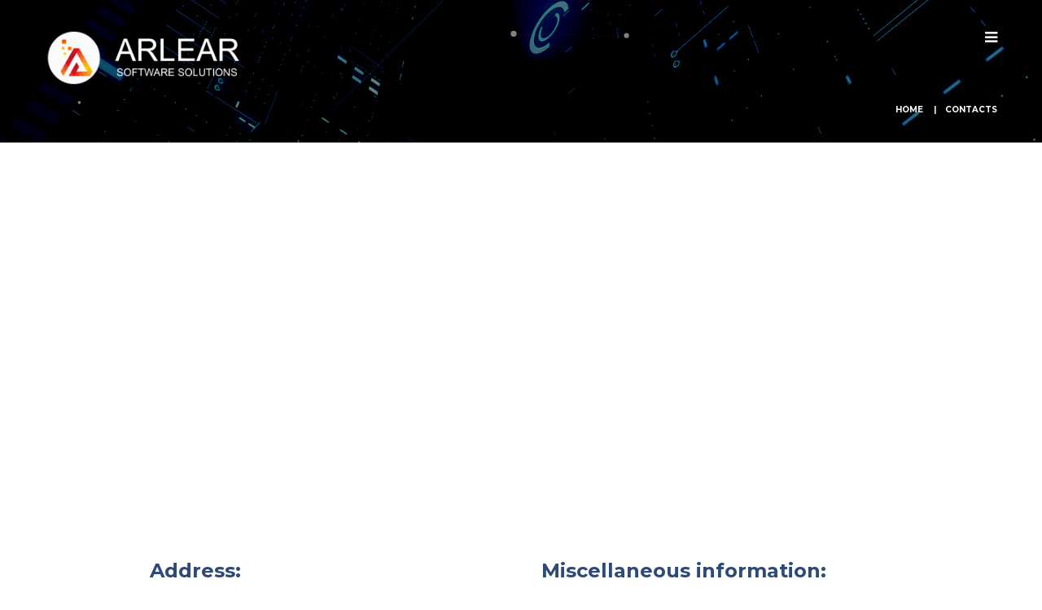

--- FILE ---
content_type: text/html; charset=utf-8
request_url: https://www.arlearsolutions.com/contacts.html
body_size: 6651
content:

<!DOCTYPE html>
<html lang="en-gb" dir="ltr"
class='com_contact view-contact itemid-142 j31 mm-hover'>

<head>
  <meta id="viewport" name="viewport" content="width=device-width, initial-scale=1"><meta name="HandheldFriendly" content="true"/>
<meta name="apple-mobile-web-app-capable" content="YES"/>  <base href="https://www.arlearsolutions.com/contacts.html" />
	<meta http-equiv="content-type" content="text/html; charset=utf-8" />
	<meta name="description" content="We are design thinkers &amp; transformation platforms" />
	<meta name="generator" content="Joomla! - Open Source Content Management" />
	<title>Contacts - Arlear Solutions</title>
	<link href="/templates/theme3608/favicon.ico" rel="shortcut icon" type="image/vnd.microsoft.icon" />
	<link href="/templates/theme3608/css/bootstrap.css" rel="stylesheet" type="text/css" />
	<link href="/modules/mod_tm_ajax_contact_form/css/style.css" rel="stylesheet" type="text/css" />
	<link href="/media/jui/css/chosen.css?ea402f38cb32812037f128e00ac80343" rel="stylesheet" type="text/css" />
	<link href="/templates/theme3608/css/template.css" rel="stylesheet" type="text/css" />
	<link href="/templates/system/css/system.css" rel="stylesheet" type="text/css" />
	<link href="/templates/theme3608/css/megamenu.css" rel="stylesheet" type="text/css" />
	<link href="/plugins/system/t3/base-bs3/fonts/font-awesome/css/font-awesome.min.css" rel="stylesheet" type="text/css" />
	<link href="/templates/theme3608/fonts/font-awesome/css/font-awesome.css" rel="stylesheet" type="text/css" />
	<link href="/templates/theme3608/fonts/material-design/css/material-design.css" rel="stylesheet" type="text/css" />
	<link href="/templates/theme3608/fonts/material-icons/css/material-icons.css" rel="stylesheet" type="text/css" />
	<link href="/templates/theme3608/fonts/thin/css/thin.css" rel="stylesheet" type="text/css" />
	<link href="/templates/theme3608/fonts/glyphicons/css/glyphicons.css" rel="stylesheet" type="text/css" />
	<link href="/templates/theme3608/fonts/linearicons/css/linearicons.css" rel="stylesheet" type="text/css" />
	<link href="/templates/theme3608/css/custom-styles.css" rel="stylesheet" type="text/css" />
	<style type="text/css">
div.mod_search195 input[type="search"]{ width:auto; }
	</style>
	<script src="/media/jui/js/jquery.min.js?ea402f38cb32812037f128e00ac80343" type="text/javascript"></script>
	<script src="/media/jui/js/jquery-noconflict.js?ea402f38cb32812037f128e00ac80343" type="text/javascript"></script>
	<script src="/media/jui/js/jquery-migrate.min.js?ea402f38cb32812037f128e00ac80343" type="text/javascript"></script>
	<script src="/modules/mod_tm_ajax_contact_form/js/jquery.validate.min.js" type="text/javascript"></script>
	<script src="/modules/mod_tm_ajax_contact_form/js/additional-methods.min.js" type="text/javascript"></script>
	<script src="/modules/mod_tm_ajax_contact_form/js/autosize.min.js" type="text/javascript"></script>
	<script src="/modules/mod_tm_ajax_contact_form/js/moment.js" type="text/javascript"></script>
	<script src="/modules/mod_tm_ajax_contact_form/js/bootstrap-datetimepicker.min.js" type="text/javascript"></script>
	<script src="/modules/mod_tm_ajax_contact_form/js/ajaxsendmail.js" type="text/javascript"></script>
	<script src="/plugins/system/t3/base-bs3/bootstrap/js/bootstrap.js?ea402f38cb32812037f128e00ac80343" type="text/javascript"></script>
	<script src="/media/jui/js/chosen.jquery.min.js?ea402f38cb32812037f128e00ac80343" type="text/javascript"></script>
	<script src="/templates/theme3608/js/script.js" type="text/javascript"></script>
	<script src="/plugins/system/t3/base-bs3/js/jquery.tap.min.js" type="text/javascript"></script>
	<script src="/plugins/system/t3/base-bs3/js/script.js" type="text/javascript"></script>
	<script src="/plugins/system/t3/base-bs3/js/menu.js" type="text/javascript"></script>
	<script src="/plugins/system/t3/base-bs3/js/nav-collapse.js" type="text/javascript"></script>
	<!--[if lt IE 9]><script src="/media/system/js/html5fallback.js?ea402f38cb32812037f128e00ac80343" type="text/javascript"></script><![endif]-->
	<script type="text/javascript">
;(function($){$(document).ready(function(){autosize($("textarea")); $(".no-edit").closest(".moduletable").addClass("no-edit");})})(jQuery);
									jQuery(document).ready(function($){
										$(window).load(function() {
												$(".timepicker_3_115").datetimepicker({
													format: "hh:mm A",
													icons: {
											            time: 'fa fa-clock-o',
											            date: 'fa fa-calendar',
											            up: 'fa fa-angle-up',
											            down: 'fa fa-angle-down',
											            previous: 'fa  fa-angle-left',
											            next: 'fa fa-angle-right',
											            today: 'fa fa-crosshairs',
											            clear: 'fa fa-trash',
											            close: 'fa fa-close'
											        }
								                });
										});
									});
									jQuery(document).ready(function($){
										$(window).load(function() {
												$(".datepicker_4_115").datetimepicker({
													format: "DD.MM.YYYY",
													icons: {
											            time: 'fa fa-clock-o',
											            date: 'fa fa-calendar',
											            up: 'fa fa-angle-up',
											            down: 'fa fa-angle-down',
											            previous: 'fa  fa-angle-left',
											            next: 'fa fa-angle-right',
											            today: 'fa fa-crosshairs',
											            clear: 'fa fa-trash',
											            close: 'fa fa-close'
											        }
								                });
										});
									});(function($){$(document).ready(function(){var v=$("#contact-form_115").validate({wrapper:"mark",submitHandler:function(f){$(f).ajaxsendmail();return false}});$("#clear_115").click(function(){$("#contact-form_115").trigger("reset");v.resetForm();if(!$.support.placeholder){$(".mod_tm_ajax_contact_form *[placeholder]").each(function(n){$(this).parent().find(">.form_placeholder").show()})}return false});$("#message_5_115").rules("add", {minlength: 20});})})(jQuery);jQuery(function($){ initTooltips(); $("body").on("subform-row-add", initTooltips); function initTooltips (event, container) { container = container || document;$(container).find(".hasTooltip").tooltip({"html": true,"container": "body"});} });
	jQuery(function ($) {
		initChosen();
		$("body").on("subform-row-add", initChosen);

		function initChosen(event, container)
		{
			container = container || document;
			$(container).find("select").chosen({"disable_search_threshold":10,"search_contains":true,"allow_single_deselect":true,"placeholder_text_multiple":"Type or select some options","placeholder_text_single":"Select an option","no_results_text":"No results match"});
		}
	});
	var path = "templates/theme3608/js/";

;(function($){
    $(window).load(function() {
        $(document).on("click touchmove",function(e) {
            
              var container = $("#t3-mainnav .t3-navbar-collapse");
              if (!container.is(e.target)
                  && container.has(e.target).length === 0 && container.hasClass("in"))
              {
                  $("#t3-mainnav .t3-navbar-collapse").toggleClass("in")
              }
          })
        // check we miss any nav
        if($(window).width() < 768){
            $('.t3-navbar-collapse ul.nav').has('.dropdown-menu').t3menu({
                duration : 100,
                timeout : 50,
                hidedelay : 100,
                hover : false,
                sb_width : 20
            });
        }
    });
})(jQuery);

      ;(function($){
        $(document).ready(function(){
          var o=$('a[href="#modal"]');
          if(o.length>0){
            o.attr("data-toggle","modal").attr("data-target", "#modal");
          }
          o.click(function(event){
            event.preventDefault();
            $("#modal").addClass('in');

            setTimeout(function(){
              $("#modal #searchword").focus();
              }, 500);
              });

              $(".modalClose").on("click", function(){
                $(this).parent("#modal").removeClass("in");
                });
                });
                })(jQuery);
                
	</script>

  



<!-- Le HTML5 shim and media query for IE8 support -->
<!--[if lt IE 9]>
<script src="//cdnjs.cloudflare.com/ajax/libs/html5shiv/3.7.3/html5shiv.min.js"></script>
<script type="text/javascript" src="/plugins/system/t3/base-bs3/js/respond.min.js"></script>

<![endif]-->
<meta property="og:url" content="https://www.arlearsolutions.com/">
<meta property="og:type" content="website">
<meta property="og:title" content="Home - Arlear Solutions">
<meta property="og:description" content="We are design thinkers & transformation platforms">
<meta property="og:image" content="https://www.arlearsolutions.com/images/blog/qa-quality-assurance-quality-control-concept.jpg">
<meta name="twitter:card" content="summary_large_image">
<meta property="twitter:domain" content="arlearsolutions.com">
<meta property="twitter:url" content="https://www.arlearsolutions.com/">
<meta name="twitter:title" content="Home - Arlear Solutions">
<meta name="twitter:description" content="We are design thinkers & transformation platforms">
<meta name="twitter:image" content="https://www.arlearsolutions.com/images/blog/qa-quality-assurance-quality-control-concept.jpg">
<!-- You can add Google Analytics here or use T3 Injection feature -->

      <link href="//fonts.googleapis.com/css?family=Montserrat:100,100i,200,200i,300,300i,400,400i,500,500i,600,600i,700,700i,800,800i,900,900i|Roboto:100,100i,300,300i,400,400i,500,500i,700,700i,900,900i" rel="stylesheet">
</head>

<body class="body__ option-com_contact view-contact task- itemid-142">
      <div class="page-loader">
      <div>
        <div class="page-loader-body">
          <div class="loader"><span class="block-1"></span><span class="block-2"></span><span class="block-3"></span><span class="block-4"></span><span class="block-5"></span><span class="block-6"></span><span class="block-7"></span><span class="block-8"></span><span class="block-9"></span><span class="block-10"></span><span class="block-11"></span><span class="block-12"></span><span class="block-13"></span><span class="block-14"></span><span class="block-15"></span><span class="block-16"></span></div>
        </div>
      </div>
    </div>
    <div id="color_preloader">
    <div class="loader_wrapper">
      <div class='uil-spin-css'><div><div></div></div><div><div></div></div><div><div></div></div><div><div></div></div><div><div></div></div><div><div></div></div><div><div></div></div><div><div></div></div></div>
      <p>Loading color scheme</p>
    </div>
  </div>
    <div class="flex-wrapper"> 
    <div class="t3-wrapper"> <!-- Need this wrapper for off-canvas menu. Remove if you don't use of-canvas -->

      <div id="header">
        <div class="headerContent">
          
<div class="mainnav-position t3-sl-nav ">
    <div class="mainnav-wrapper stuck-container">
        <div class="container ">
            <div class="row">

                
                <!-- LOGO -->
                <div class="col-sm-3">
                    <div class="logo">
                        <div class="logo-image">
                            <a href="https://arlearsolutions.com/" title="Arlear">
                                                                    <img class="logo-img" src="/images/logo3.png" alt="Arlear" />
                                                                                                <span><span class="item_title_part0 item_title_part_odd item_title_part_first_half item_title_part_first">Arlear</span> </span>
                            </a>
                            <small class="site-slogan">Software Solutions</small>
                        </div>
                    </div>
                </div>
                <!-- //LOGO -->

                
                <div class="col-sm-9">
                    <nav id="t3-mainnav" class="navbar navbar-mainmenu t3-mainnav">
                        <div class="t3-mainnav-wrapper">
                            <!-- Brand and toggle get grouped for better mobile display -->
                            <div class="navbar-header">
                                                                                                        <button type="button" class="navbar-toggle" data-toggle="collapse" data-target=".t3-navbar-collapse">
                                        <i class="fa fa-bars"></i>Contacts                                    </button>
                                
                                
                            </div>

                                                        <div class="t3-navbar t3-navbar-collapse navbar-collapse collapse">
                                <div  class="t3-megamenu animate fading"  data-duration="400" data-responsive="true">
<ul itemscope itemtype="http://www.schema.org/SiteNavigationElement" class="nav navbar-nav level0">
<li itemprop='name' class="mega-align-left" data-id="101" data-level="1" data-alignsub="left" data-hidesub="1">
<a itemprop='url' class="fullwidth"  href="/"   data-target="#">Home </a>

</li>
<li itemprop='name'  data-id="584" data-level="1">
<a itemprop='url' class=""  href="/about-us.html"   data-target="#">About us </a>

</li>
<li itemprop='name' class="dropdown mega" data-id="831" data-level="1">
<span class=" dropdown-toggle separator"   data-target="#" data-toggle="dropdown"> Services<em class="caret"></em></span>

<div class="nav-child dropdown-menu mega-dropdown-menu"  ><div class="mega-dropdown-inner">
<div class="row">
<div class="col-xs-12 mega-col-nav" data-width="12"><div class="mega-inner">
<ul itemscope itemtype="http://www.schema.org/SiteNavigationElement" class="mega-nav level1">
<li itemprop='name'  data-id="832" data-level="2">
<a itemprop='url' class=""  href="/services/crm.html"   data-target="#">CRM Development </a>

</li>
<li itemprop='name'  data-id="833" data-level="2">
<a itemprop='url' class=""  href="/services/testing-qa.html"   data-target="#">Testing &amp; QA </a>

</li>
<li itemprop='name'  data-id="834" data-level="2">
<a itemprop='url' class=""  href="/services/mobile-software.html"   data-target="#">Mobile software </a>

</li>
<li itemprop='name'  data-id="835" data-level="2">
<a itemprop='url' class=""  href="/services/web-development.html"   data-target="#">Web development </a>

</li>
</ul>
</div></div>
</div>
</div></div>
</li>
<li itemprop='name'  data-id="611" data-level="1">
<a itemprop='url' class=""  href="/blog.html"   data-target="#">Blog </a>

</li>
<li itemprop='name' class="current active" data-id="142" data-level="1">
<a itemprop='url' class=""  href="/contacts.html"   data-target="#">Contacts </a>

</li>
</ul>
</div>

                            </div>
                                                    </div>
                    </nav>
                </div>

                                    <div class="moduletable pull-right  col-sm-1"><div class="module_container"><div class="mod-menu">
	<ul class="menu anchor">
	<li class="item-813">
<a class="fa fa-bars" href="#" >.</a>
</li>
	</ul>
</div></div></div>
                
            </div>  
        </div>
    </div>
</div>

<!-- top -->

	
	
<!-- //top -->

          
<!-- BREADCRUMBS -->
	<div id="t3-breadcrumbs" class="t3-breadcrumbs">
		
						<div class="container">
				<div class="row">
					<div class="col-sm-12">
											
<ul itemscope itemtype="https://schema.org/BreadcrumbList" class="breadcrumb breadcrumb_">
	
				<li itemprop="itemListElement" itemscope itemtype="https://schema.org/ListItem">
									<a itemprop="item" href="/" class="pathway"><span itemprop="name">Home</span></a>
				
									<span class="divider">
						<img src="/templates/theme3608/images/system/arrow.png" alt="" />					</span>
								<meta itemprop="position" content="1">
			</li>
					<li itemprop="itemListElement" itemscope itemtype="https://schema.org/ListItem" class="active">
				<span itemprop="name">
					Contacts				</span>
				<meta itemprop="position" content="2">
			</li>
		</ul>

				
					</div>	
				</div>
			</div>
			</div>
<!-- //BREADCRUMBS -->

        </div>
        
<!-- HEADER -->
<!-- //HEADER -->
      </div>

      

<div id="t3-mainbody" class="t3-mainbody">

						<div class="map wrap t3-sl t3-sl-map ">
				<div class="container ">
					<div class="row">
						<div class="moduletable  "><div class="module_container">

<div class="mod_custom mod_custom__"  >
	<iframe src="https://www.google.com/maps/embed?pb=!1m18!1m12!1m3!1d2029.3691123094497!2d24.731408399432283!3d59.42691823787569!2m3!1f0!2f0!3f0!3m2!1i1024!2i768!4f13.1!3m3!1m2!1s0x4692949a1f7c77ff%3A0x1b850b989ae60339!2zVG9vbS1LdW5pbmdhIDE1LCAxMDEyMiBUYWxsaW5uLCDQrdGB0YLQvtC90LjRjw!5e0!3m2!1sru!2sru!4v1699022486325!5m2!1sru!2sru" width="100%" height="400" style="border:0;" allowfullscreen="" loading="lazy" referrerpolicy="no-referrer-when-downgrade"></iframe></div>
</div></div>
					</div>	
				</div>
			</div>
			
	<div class="container">
		<div class="row">
			<!-- MAIN CONTENT -->
			<div id="t3-content" class="t3-content col-sm-12">

								<div id="system-message-container">
	</div>

								
									
											
				
				<div class="page page-contact page-contact__" itemscope itemtype="https://schema.org/Person">
  
  
  
  
  
  
  
  
  
      
                
    
    
    <div class="row">
      <!-- Address -->
              

<div class="contact_details col-sm-4">
			<h4><span class="item_title_part_0 item_title_part_odd item_title_part_first_half item_title_part_first item_title_part_last">Address:</span></h4>				<div class="contact_address">
		<i class="icons-marker fa fa-home"></i>
			Toom-Kuninga tn 15-AP3/1, Estonia			Tallinn			10122					</div>
					<h4><span class="item_title_part_0 item_title_part_odd item_title_part_first_half item_title_part_first item_title_part_last">E-mail:</span></h4>		<div class="contact_details_emailto">	
		<i class="icons-marker fa fa-envelope"></i>			
			<span id="cloak41c0db5b1e974bb686cddf00802b3b2e">This email address is being protected from spambots. You need JavaScript enabled to view it.</span><script type='text/javascript'>
				document.getElementById('cloak41c0db5b1e974bb686cddf00802b3b2e').innerHTML = '';
				var prefix = '&#109;a' + 'i&#108;' + '&#116;o';
				var path = 'hr' + 'ef' + '=';
				var addy41c0db5b1e974bb686cddf00802b3b2e = '&#105;nf&#111;' + '&#64;';
				addy41c0db5b1e974bb686cddf00802b3b2e = addy41c0db5b1e974bb686cddf00802b3b2e + '&#97;rl&#101;&#97;rs&#111;l&#117;t&#105;&#111;ns' + '&#46;' + 'c&#111;m';
				var addy_text41c0db5b1e974bb686cddf00802b3b2e = '&#105;nf&#111;' + '&#64;' + '&#97;rl&#101;&#97;rs&#111;l&#117;t&#105;&#111;ns' + '&#46;' + 'c&#111;m';document.getElementById('cloak41c0db5b1e974bb686cddf00802b3b2e').innerHTML += '<a ' + path + '\'' + prefix + ':' + addy41c0db5b1e974bb686cddf00802b3b2e + '\'>'+addy_text41c0db5b1e974bb686cddf00802b3b2e+'<\/a>';
		</script>		</div>
		<div class="clearfix"></div>
		    <div class="contact_vcard">
    	Download information as:      	<a href="/contacts.vcf">vCard</a>
    </div>
     <div class="clearfix"></div>
	 </div>      
      <div class="col-sm-8">
                  <div class="contact_misc">
            <h4><span class="item_title_part_0 item_title_part_odd item_title_part_first_half item_title_part_first">Miscellaneous</span> <span class="item_title_part_1 item_title_part_even item_title_part_second_half item_title_part_last">information:</span></h4><p>Email us with any questions or inquiries or use our contact data.</p>          </div>
        <div id="contact_115">
	<form class="mod_tm_ajax_contact_form mod_tm_ajax_contact_form_ no-edit" id="contact-form_115" novalidate>
		<input type="hidden" id="module_id" name="module_id" value="115">
		<div class="mod_tm_ajax_contact_form_message" id="message_115">
			<span class="s">Thank You! Your message has been sent.</span>
			<span class="e">Something went wrong, please try again later.</span>
			<span class="c">Please enter a correct Captcha answer.</span>
		</div>
		<fieldset>
			<div class="row">
				<div class="control control-group-input col-sm-4"><div class="control"><input type="text" placeholder="Name" name="name" id="name_0_115" class="mod_tm_ajax_contact_form_text" required></div>
					</div><div class="control control-group-input col-sm-4"><div class="control"><input type="email" placeholder="Email" name="email" id="email_1_115" class="mod_tm_ajax_contact_form_email" required></div>
					</div><div class="control control-group-input col-sm-4"><div class="control"><input type="text" placeholder="Phone" name="phone" id="phone_2_115" class="mod_tm_ajax_contact_form_text"></div>
					</div><div class="control control-group-input col-sm-6"><div class="control"><input type="times" placeholder="Time" name="time" id="time_3_115" class="mod_tm_ajax_contact_form_times timepicker_3_115" required></div>
					</div><div class="control control-group-input col-sm-6"><div class="control"><input type="text"  placeholder="date" name="date" id="date_4_115" class="mod_tm_ajax_contact_form_date datepicker_4_115" required></div>
					</div><div class="control control-group-input col-sm-12"><div class="control"><textarea name="message" placeholder="Message" id="message_5_115" class="mod_tm_ajax_contact_form_textarea" required></textarea></div>
					</div>


								<div class="col-sm-12">
					<div class="checkbox-area">
						<input type="checkbox" name="checkbox-gdpr_115" id="gdpr-check_115" class="gdpr-checkbox" required />
						<label for="checkbox-gdpr_115" title="By checking this box, you give permission to use your personal data within the EU's General Data Protection Regulation (GDPR)" class="checkbox_label">By checking this box, you give permission to use your personal data within the EU's General Data Protection Regulation (GDPR)</label>
					</div>	
				</div>	
					
				


								<!-- Submit Button -->
				<div class="control control-group-button col-sm-12">
					<div class="control">
						<button type="submit" class="btn btn-primary mod_tm_ajax_contact_form_btn">Send</button>
											<button type="reset" id="clear_115" class="btn btn-primary mod_tm_ajax_contact_form_btn">Clear</button>
										</div>
				</div>
			</div>
		</fieldset>
	</form>
</div>
      </div>
    </div>

    
      
  
  
  
  
  
      
      
  
  </div>

				
											
								
			</div>
			<!-- //MAIN CONTENT -->
		</div>
	</div>

</div>



	
	
	
	
		
	
	
	
	
	
	
	
	
	
	


      


      <div id="fixed-sidebar-left">
        <div class="moduletable  "><div class="module_container">
</div></div>
      </div>

      <div id="fixed-sidebar-right">
        
      </div>

    </div>
    
<!-- FOOTER -->
<footer id="t3-footer" class="wrap t3-footer">

	
	
	
	

		
		<div class="wrap t3-sl t3-sl-footer ">
		<div class="container">
			<div class="row">
	
	
			<div class="moduletable center  col-sm-12"><div class="module_container"><div class="mod-menu">
	<ul class="menu main">
	<li class="item-101">
<a class="fullwidth" href="/" >Home</a>
</li>
<li class="item-584">
<a href="/about-us.html" >About us</a>
</li>
<li class="item-831 parent">
<span class="separator">Services</span></li>
<li class="item-611">
<a href="/blog.html" >Blog</a>
</li>
<li class="item-142 current active">
<a href="/contacts.html" >Contacts</a>
</li>
	</ul>
</div></div></div>
	
	<div class="copyright col-sm-12">
		<span class="rights">Copyright </span>
		<span class="copy">©</span>
		<span class="year">2026</span>
		<!-- <span class="siteName">Arlear Solutions</span> -->
		<span class="rights">All rights reserved | </span>
			        <a class="privacy_link" rel="license" href="/privacy-policy.html">
	            Privacy policy	        </a> |
	        <a class="privacy_link" href="/cookie-policy">Cookie Policy</a> |
	        <a class="privacy_link" href="/terms-and-conditions">Terms and Conditions</a>
			        
	</div>

		
			</div>
		</div>
	</div>
		

    	

</footer>
<!-- //FOOTER -->
  </div>

    <div id="back-top">
    <a href="#"><span></span></a>
    </div>
  
                <div class="container">
                  <div id="modal" class="modal fade loginPopup" tabindex="-1" role="dialog" aria-labelledby="myModalLabel">
                    <button type="button" class="close modalClose" data-dismiss="modal">×</button>
                    <div class="modal-dialog" role="document">
                      <div class="modal-content">
                        <div class="moduletable  modal_search "><div class="module_container"><div class="search modal_search mod_search195">
	<form action="/contacts.html" method="post" class="form-inline form-search">
		<label for="mod-search-searchword195" class="element-invisible">Search ...</label> <input name="searchword" id="mod-search-searchword" aria-label="search" maxlength="200"  class="form-control search-query" type="search" size="20" placeholder="Search ..." /> <button class="button btn btn-primary" onclick="this.form.searchword.focus();"> </button>		<input type="hidden" name="task" value="search" />
		<input type="hidden" name="option" value="com_search" />
		<input type="hidden" name="Itemid" value="101" />
	</form>
</div>
</div></div>
                      </div>
                    </div>
                  </div>
                </div>
                            </body>
            </html>

--- FILE ---
content_type: text/css
request_url: https://www.arlearsolutions.com/templates/theme3608/css/template.css
body_size: 42093
content:
/** 
 *------------------------------------------------------------------------------
 * @package       T3 Framework for Joomla!
 *------------------------------------------------------------------------------
 * @copyright     Copyright (C) 2004-2013 JoomlArt.com. All Rights Reserved.
 * @license       GNU General Public License version 2 or later; see LICENSE.txt
 * @authors       JoomlArt, JoomlaBamboo, (contribute to this project at github 
 *                & Google group to become co-author)
 * @Google group: https://groups.google.com/forum/#!forum/t3fw
 * @Link:         http://t3-framework.org 
 *------------------------------------------------------------------------------
 */
/** 
 *------------------------------------------------------------------------------
 * @package       T3 Framework for Joomla!
 *------------------------------------------------------------------------------
 * @copyright     Copyright (C) 2004-2013 JoomlArt.com. All Rights Reserved.
 * @license       GNU General Public License version 2 or later; see LICENSE.txt
 * @authors       JoomlArt, JoomlaBamboo, (contribute to this project at github 
 *                & Google group to become co-author)
 * @Google group: https://groups.google.com/forum/#!forum/t3fw
 * @Link:         http://t3-framework.org 
 *------------------------------------------------------------------------------
 */
/** 
 *------------------------------------------------------------------------------
 * @package       T3 Framework for Joomla!
 *------------------------------------------------------------------------------
 * @copyright     Copyright (C) 2004-2013 JoomlArt.com. All Rights Reserved.
 * @license       GNU General Public License version 2 or later; see LICENSE.txt
 * @authors       JoomlArt, JoomlaBamboo, (contribute to this project at github 
 *                & Google group to become co-author)
 * @Google group: https://groups.google.com/forum/#!forum/t3fw
 * @Link:         https://github.com/t3framework/ 
 *------------------------------------------------------------------------------
*/
/** 
 *------------------------------------------------------------------------------
 * @package       T3 Framework for Joomla!
 *------------------------------------------------------------------------------
 * @copyright     Copyright (C) 2004-2013 JoomlArt.com. All Rights Reserved.
 * @license       GNU General Public License version 2 or later; see LICENSE.txt
 * @authors       JoomlArt, JoomlaBamboo, (contribute to this project at github 
 *                & Google group to become co-author)
 * @Google group: https://groups.google.com/forum/#!forum/t3fw
 * @Link:         http://t3-framework.org 
 *------------------------------------------------------------------------------
 */
/* joomla 3.x 400px */
/** 
 *------------------------------------------------------------------------------
 * @package       T3 Framework for Joomla!
 *------------------------------------------------------------------------------
 * @copyright     Copyright (C) 2004-2013 JoomlArt.com. All Rights Reserved.
 * @license       GNU General Public License version 2 or later; see LICENSE.txt
 * @authors       JoomlArt, JoomlaBamboo, (contribute to this project at github 
 *                & Google group to become co-author)
 * @Google group: https://groups.google.com/forum/#!forum/t3fw
 * @Link:         http://t3-framework.org 
 *------------------------------------------------------------------------------
 */
/*========================================================================================*/
/** 
 *------------------------------------------------------------------------------
 * @package       T3 Framework for Joomla!
 *------------------------------------------------------------------------------
 * @copyright     Copyright (C) 2004-2013 JoomlArt.com. All Rights Reserved.
 * @license       GNU General Public License version 2 or later; see LICENSE.txt
 * @authors       JoomlArt, JoomlaBamboo, (contribute to this project at github 
 *                & Google group to become co-author)
 * @Google group: https://groups.google.com/forum/#!forum/t3fw
 * @Link:         https://github.com/t3framework/ 
 *------------------------------------------------------------------------------
*/
@media (max-width: 767px) {
  .always-show .mega > .mega-dropdown-menu,
  .always-show .dropdown-menu {
    display: block !important;
    position: static;
  }
  .open .dropdown-menu {
    display: block;
  }
}
.t3-logo,
.t3-logo-small {
  display: block;
  text-decoration: none;
  text-align: left;
  background-repeat: no-repeat;
  background-position: center;
}
.t3-logo {
  width: 182px;
  height: 50px;
}
.t3-logo-small {
  width: 60px;
  height: 30px;
}
.t3-logo,
.t3-logo-color {
  background-image: url("//static.joomlart.com/images/jat3v3-documents/logo-complete/t3logo-big-color.png");
}
.t3-logo-small,
.t3-logo-small.t3-logo-color {
  background-image: url("//static.joomlart.com/images/jat3v3-documents/logo-complete/t3logo-small-color.png");
}
.t3-logo-dark {
  background-image: url("//static.joomlart.com/images/jat3v3-documents/logo-complete/t3logo-big-dark.png");
}
.t3-logo-small.t3-logo-dark {
  background-image: url("//static.joomlart.com/images/jat3v3-documents/logo-complete/t3logo-small-dark.png");
}
.t3-logo-light {
  background-image: url("//static.joomlart.com/images/jat3v3-documents/logo-complete/t3logo-big-light.png");
}
.t3-logo-small.t3-logo-light {
  background-image: url("//static.joomlart.com/images/jat3v3-documents/logo-complete/t3logo-small-light.png");
}
@media (max-width: 767px) {
  .logo-control .logo-img-sm {
    display: block;
  }
  .logo-control .logo-img {
    display: none;
  }
}
@media (min-width: 768px) {
  .logo-control .logo-img-sm {
    display: none;
  }
  .logo-control .logo-img {
    display: block;
  }
}
#community-wrap .collapse {
  position: relative;
  height: 0;
  overflow: hidden;
  display: block;
}
.body-data-holder:before {
  display: none;
  content: "grid-float-breakpoint:768px screen-xs:480px screen-sm:768px screen-md:992px screen-lg:1200px";
}
/** 
 *------------------------------------------------------------------------------
 * @package       T3 Framework for Joomla!
 *------------------------------------------------------------------------------
 * @copyright     Copyright (C) 2004-2013 JoomlArt.com. All Rights Reserved.
 * @license       GNU General Public License version 2 or later; see LICENSE.txt
 * @authors       JoomlArt, JoomlaBamboo, (contribute to this project at github 
 *                & Google group to become co-author)
 * @Google group: https://groups.google.com/forum/#!forum/t3fw
 * @Link:         http://t3-framework.org 
 *------------------------------------------------------------------------------
 */
body {
  color: #363636;
  font-size: 14px;
  line-height: 20px;
  font-weight: 300;
  background: #ffffff;
  letter-spacing: normal;
  font-style: normal;
}
.custom_hover strong {
  display: none;
}
html {
  -ms-overflow-style: scrollbar;
}
html,
body {
  height: 100%;
}
@-ms-viewport {
  width: device-width;
}
body {
  -ms-overflow-style: scrollbar;
  height: 100%;
  margin: 0;
}
body:after {
  content: "";
  height: 100%;
  left: 0;
  position: fixed;
  top: 0;
  width: 100%;
  z-index: -999;
}
body.disable-hover:after {
  z-index: 999999999999999999;
}
input,
button,
select,
textarea {
  font-family: inherit;
  font-size: inherit;
  line-height: inherit;
}
a {
  color: #2f4a77;
  text-decoration: none;
  -webkit-transition: 0.3s;
  -o-transition: 0.3s;
  transition: 0.3s;
}
a:hover,
a:focus {
  color: #2f4a77;
  outline: none !important;
  text-decoration: none;
}
a span {
  color: inherit;
  background: inherit;
}
a span:hover {
  color: inherit;
  background: inherit;
}
a:focus {
  outline: thin dotted;
  outline: 5px auto -webkit-focus-ring-color;
  outline-offset: -2px;
  text-decoration: none;
  background: transparent;
}
img {
  vertical-align: middle;
}
th,
td {
  line-height: 20px;
  text-align: left;
  vertical-align: top;
}
th {
  font-weight: bold;
}
td,
tr td {
  border-top: 1px solid #2f4a77;
}
.cat-list-row0:hover,
.cat-list-row1:hover {
  background: #f5f5f5;
}
.cat-list-row1,
tr.cat-list-row1 td {
  background: #f9f9f9;
}
table.contentpane,
table.tablelist,
table.category,
table.admintable,
table.blog {
  width: 100%;
}
table.contentpaneopen {
  border: 0;
}
.star {
  color: #cc0000;
}
.red {
  color: #cc0000;
}
hr {
  margin-top: 20px;
  margin-bottom: 20px;
  border: 0;
  border-top: 1px solid #eeeeee;
}
.wrap {
  width: auto;
  clear: both;
}
.center,
.table td.center,
.table th.center {
  text-align: center;
}
.element-invisible {
  position: absolute;
  padding: 0;
  margin: 0;
  border: 0;
  height: 1px;
  width: 1px;
  overflow: hidden;
}
.item-pageworks .pull-left {
  margin-right: 30px;
  margin-bottom: 30px;
}
[class^="icon-"],
[class*=" icon-"] {
  font-family: FontAwesome;
  font-weight: normal;
  font-style: normal;
  text-decoration: inherit;
  -webkit-font-smoothing: antialiased;
  display: inline;
  width: auto;
  height: auto;
  line-height: normal;
  vertical-align: baseline;
  background-image: none;
  background-position: 0% 0%;
  background-repeat: repeat;
  margin-top: 0;
}
.btn-group > .btn,
.btn-group-vertical > .btn {
  z-index: 1;
}
@media (max-width: 767px) {
  .item__module {
    margin-bottom: 50px;
  }
}
@media screen and (max-height: 639px) {
  .modal-dialog {
    bottom: 0;
    top: 0;
    transform: translate(-50%, 0%);
  }
}
/** 
 *------------------------------------------------------------------------------
 * @package       T3 Framework for Joomla!
 *------------------------------------------------------------------------------
 * @copyright     Copyright (C) 2004-2013 JoomlArt.com. All Rights Reserved.
 * @license       GNU General Public License version 2 or later; see LICENSE.txt
 * @authors       JoomlArt, JoomlaBamboo, (contribute to this project at github 
 *                & Google group to become co-author)
 * @Google group: https://groups.google.com/forum/#!forum/t3fw
 * @Link:         http://t3-framework.org 
 *------------------------------------------------------------------------------
 */
h1,
h2,
h3,
h4,
h5,
h6,
.h1,
.h2,
.h3,
.h4,
.h5,
.h6 {
  font-family: 'Montserrat', sans-serif;
  font-weight: 400;
  line-height: 1.1;
  color: #2f4a77;
  margin: 0;
}
h1 small,
h2 small,
h3 small,
h4 small,
h5 small,
h6 small,
.h1 small,
.h2 small,
.h3 small,
.h4 small,
.h5 small,
.h6 small,
h1 .small,
h2 .small,
h3 .small,
h4 .small,
h5 .small,
h6 .small,
.h1 .small,
.h2 .small,
.h3 .small,
.h4 .small,
.h5 .small,
.h6 .small {
  font-weight: normal;
  line-height: 1;
  color: #999999;
}
h1 small,
.h1 small,
h2 small,
.h2 small,
h3 small,
.h3 small,
h1 .small,
.h1 .small,
h2 .small,
.h2 .small,
h3 .small,
.h3 .small {
  font-size: 65%;
}
h4 small,
.h4 small,
h5 small,
.h5 small,
h6 small,
.h6 small,
h4 .small,
.h4 .small,
h5 .small,
.h5 .small,
h6 .small,
.h6 .small {
  font-size: 75%;
}
h1 {
  font-size: 48px;
  line-height: 1.2307;
  font-family: 'Montserrat', sans-serif;
  font-weight: 700;
  color: #2f4a77;
  font-style: normal;
  margin-bottom: 43px;
}
h2,
.h2 {
  font-size: 24px;
  line-height: 1.45833333;
  font-family: 'Montserrat', sans-serif;
  font-weight: 700;
  color: #2f4a77;
  font-style: normal;
  margin-bottom: 37px;
  text-transform: uppercase;
  position: relative;
}
h2:before,
.h2:before,
h2:after,
.h2:after {
  color: #2f4a77;
  content: '\f111';
  font: 11px/20px 'FontAwesome';
  display: block;
}
h2:before,
.h2:before {
  font-size: 18px;
  margin-bottom: 15px;
  padding-top: 19px;
}
h2:after,
.h2:after {
  position: absolute;
  top: 0;
  left: 3px;
}
.center h2:after,
.center .h2:after {
  left: 50%;
  -moz-transform: translate(-50%, 0%);
  -webkit-transform: translate(-50%, 0%);
  -ms-transform: translate(-50%, 0%);
  -o-transform: translate(-50%, 0%);
  transform: translate(-50%, 0%);
}
h2.center:after,
.h2.center:after {
  left: 50%;
  -moz-transform: translate(-50%, 0%);
  -webkit-transform: translate(-50%, 0%);
  -ms-transform: translate(-50%, 0%);
  -o-transform: translate(-50%, 0%);
  transform: translate(-50%, 0%);
}
h3,
.h3 {
  font-size: 24px;
  line-height: 1.45833333;
  font-family: 'Montserrat', sans-serif;
  font-weight: 700;
  color: #2f4a77;
  font-style: normal;
  margin-bottom: 40px;
}
h4,
.h4 {
  font-size: 24px;
  line-height: 1.45833333;
  font-family: 'Montserrat', sans-serif;
  font-weight: 700;
  color: #2f4a77;
  font-style: normal;
  margin-bottom: 10px;
  overflow: hidden;
  text-align: center;
}
h4:after,
.h4:after {
  /* content: ''; */
  display: block;
  max-width: 20px;
  width: 100%;
  border-bottom: 1px solid #2f4a77;
  padding-top: 12px;
}
.center h4:after,
.center .h4:after {
  margin: 0 auto;
}
.dropcap h4:after,
.dropcap .h4:after {
  margin: inherit;
}
h5,
.h5 {
  font-size: 24px;
  line-height: 1.20833333;
  font-family: 'Montserrat', sans-serif;
  font-weight: 400;
  color: #030303;
  font-style: normal;
  margin-bottom: 27px;
}
h6,
.h6 {
  font-size: 18px;
  line-height: 1.2307;
  font-family: 'Montserrat', sans-serif;
  font-weight: 700;
  color: #2f4a77;
  font-style: normal;
  margin-bottom: 31px;
}
b {
  color: #969696;
}
p {
  margin: 0 0 20px;
}
.lead {
  margin-bottom: 20px;
  font-size: 16px;
  font-weight: 200;
  line-height: 1.4;
}
@media (min-width: 768px) {
  .lead {
    font-size: 21px;
  }
}
small,
.small {
  font-size: 85%;
}
cite {
  font-style: normal;
}
.text-left {
  text-align: left;
}
.text-right {
  text-align: right;
}
.text-center {
  text-align: center;
}
.text-justify {
  text-align: justify;
}
.text-muted {
  color: #999999;
}
.text-primary {
  color: #2f4a77;
}
a.text-primary:hover {
  color: #213352;
}
.text-success {
  color: #3c763d;
}
a.text-success:hover {
  color: #2b542c;
}
.text-info {
  color: #31708f;
}
a.text-info:hover {
  color: #245269;
}
.text-warning {
  color: #8a6d3b;
}
a.text-warning:hover {
  color: #66512c;
}
.text-danger {
  color: #a94442;
}
a.text-danger:hover {
  color: #843534;
}
.bg-primary {
  color: #fff;
  background-color: #2f4a77;
}
a.bg-primary:hover {
  background-color: #213352;
}
.bg-success {
  background-color: #dff0d8;
}
a.bg-success:hover {
  background-color: #c1e2b3;
}
.bg-info {
  background-color: #d9edf7;
}
a.bg-info:hover {
  background-color: #afd9ee;
}
.bg-warning {
  background-color: #fcf8e3;
}
a.bg-warning:hover {
  background-color: #f7ecb5;
}
.bg-danger {
  background-color: #f2dede;
}
a.bg-danger:hover {
  background-color: #e4b9b9;
}
.highlight {
  background-color: #FFC;
  font-weight: bold;
  padding: 1px 4px;
}
.page-header {
  padding-bottom: 9px;
  margin: 40px 0 20px;
  border-bottom: 1px solid #eeeeee;
}
ul,
ol {
  margin-top: 0;
  margin-bottom: 43px;
}
ul li,
ol li {
  font-size: 12px;
  line-height: 20px;
}
ul ul,
ol ul,
ul ol,
ol ol {
  margin-bottom: 0;
}
ol {
  padding: 0;
  counter-reset: item;
}
ol li {
  position: relative;
  list-style: none;
}
ol li:before {
  content: counters(item, ". ", decimal) ". ";
  counter-increment: item;
}
ol li + li {
  margin-top: 7px;
}
ul {
  padding: 0;
}
ul li {
  list-style: none;
}
.item_fulltext ul {
	margin-left: 30px;
}
.item_fulltext ul li {
  list-style: disc;
  font-size: 14px;
}
ul.anchor {
  margin-bottom: 0px;
  position: relative;
  text-align: right;
  display: none;
}
@media (min-width: 768px) {
  ul.anchor {
    display: block;
  }
}
ul.anchor a {
  color: white;
  margin: -8px -8px 0 0;
  padding: 0 8px 8px;
  position: relative;
  z-index: 1;
}
ul.anchor a:hover {
  color: rgba(255, 255, 255, 0.5);
}
ul.anchor *[class*=fa] {
  font-size: 0;
  line-height: 0;
}
ul.anchor *[class*=fa]:before {
  font-size: 18px;
  line-height: 26px;
}
ul.main li {
  color: #333;
  font: 500 12px/20px 'Roboto', sans-serif;
  display: inline-block;
  margin: 0 28px 0 0;
  letter-spacing: 1px;
  text-transform: uppercase;
}
.center ul.main li {
  margin: 0 14px 0;
}
ul.main li a {
  color: #333;
}
ul.main li a:hover {
  color: #2b4196;
}
ul.main li.active a {
  color: #2b4196;
}
ul.main .parent {
  display: none;
}
ul.table {
  display: flex;
  margin-bottom: 60px;
  padding-top: 22px;
  text-align: left;
  align-items: center;
  text-align: center;
}
@media (max-width: 1200px) {
  ul.table {
    flex-wrap: wrap;
    justify-content: center;
  }
}
ul.table li {
  flex-direction: row;
  margin: 0 0 12px;
}
ul.table li > span,
ul.table li > a {
  display: block;
  min-width: 150px;
  padding-right: 10px;
  padding-left: 10px;
}
ul.table li > span:hover,
ul.table li > a:hover {
  opacity: 0.5;
  filter: alpha(opacity=50);
}
ul.inline:not(.tags) {
  display: table;
  width: auto;
  margin-left: auto;
  margin-right: auto;
}
ul.inline:not(.tags) li {
  display: table-cell;
  padding: 0 15px 30px;
}
ul.inline:not(.tags) li > span,
ul.inline:not(.tags) li > a {
  display: block;
  min-width: 150px;
  padding-right: 10px;
  padding-left: 10px;
}
ul.list li a {
  color: #363636;
}
ul.list li a:hover {
  color: #2b4196;
}
ul.list li.active > * {
  color: #2b4196;
}
ul.list li + li {
  margin-top: 7px;
}
ul.list1 {
  margin-bottom: 20px;
}
ul.list1 li {
  padding-left: 8px;
  position: relative;
}
ul.list1 li:before {
  content: '\- ';
  position: absolute;
  left: 0;
  top: 0;
}
ul.list1 li + li {
  margin-top: 2px;
}
.list-unstyled {
  padding-left: 0;
  list-style: none;
}
.list-inline {
  padding-left: 0;
  list-style: none;
  margin-left: -5px;
}
.list-inline > li {
  display: inline-block;
  padding-left: 5px;
  padding-right: 5px;
}
dl {
  margin-top: 0;
  margin-bottom: 20px;
}
dt,
dd {
  line-height: 20px;
}
dt {
  font-weight: bold;
}
dd {
  margin-left: 0;
}
@media (min-width: 768px) {
  .dl-horizontal dt {
    float: left;
    width: 160px;
    clear: left;
    text-align: right;
    overflow: hidden;
    text-overflow: ellipsis;
    white-space: nowrap;
  }
  .dl-horizontal dd {
    margin-left: 180px;
  }
}
abbr[title],
abbr[data-original-title] {
  cursor: help;
  border-bottom: 1px dotted #999999;
}
.initialism {
  font-size: 90%;
  text-transform: uppercase;
}
blockquote {
  padding: 47px 20px 15px 0;
  margin: 0;
  font-size: 17.5px;
  position: relative;
  display: inline-block;
}
blockquote:before {
  position: absolute;
  content: '\“';
  font-size: 65px;
  line-height: 65px;
  color: #2f4a77;
  top: 0;
  left: 0;
  font-family: 'Montserrat', sans-serif;
}
blockquote p:last-child,
blockquote ul:last-child,
blockquote ol:last-child {
  margin-bottom: 0;
}
blockquote footer,
blockquote small,
blockquote .small {
  display: block;
  font-size: 80%;
  line-height: 20px;
  color: #333333;
}
blockquote footer:before,
blockquote small:before,
blockquote .small:before {
  content: '\2014 \00A0';
}
.blockquote-reverse,
blockquote.pull-right {
  padding-right: 15px;
  padding-left: 0;
  border-right: 5px solid #eeeeee;
  border-left: 0;
  text-align: right;
}
.blockquote-reverse footer:before,
blockquote.pull-right footer:before,
.blockquote-reverse small:before,
blockquote.pull-right small:before,
.blockquote-reverse .small:before,
blockquote.pull-right .small:before {
  content: '';
}
.blockquote-reverse footer:after,
blockquote.pull-right footer:after,
.blockquote-reverse small:after,
blockquote.pull-right small:after,
.blockquote-reverse .small:after,
blockquote.pull-right .small:after {
  content: '\00A0 \2014';
}
address {
  margin-bottom: 20px;
  font-style: normal;
  line-height: 20px;
}
code,
kbd,
pre,
samp {
  font-family: Monaco, Menlo, Consolas, "Courier New", monospace;
}
.btn-actions {
  text-align: center;
}
.features-list {
  margin-top: 60px;
  /* Features Rows */
}
.features-list .page-header {
  border: 0;
  text-align: center;
}
.features-list .page-header h1 {
  font-size: 46px;
}
.features-list .feature-row {
  overflow: hidden;
  text-align: center;
}
.features-list .feature-row div:first-child {
  padding-left: 0;
}
.features-list .feature-row div:last-child {
  padding-right: 0;
}
.features-list .feature-row div:first-child.feature-img img {
  float: left;
}
.features-list .feature-row div:last-child.feature-img img {
  float: right;
}
.jumbotron h2 {
  font-size: 46px;
}
.jumbotron iframe {
  margin-top: 20px;
}
mark {
  background: #333333;
  color: white;
}
form {
  margin-bottom: 40px;
}
form mark {
  background: none !important;
  font-size: 11px;
  line-height: 14px;
  text-transform: none;
  bottom: 100%;
  right: 0;
  padding: 0 !important;
  position: absolute;
  z-index: 1;
}
.center form mark {
  right: auto;
  left: 50%;
  -moz-transform: translate(-50%, 0%);
  -webkit-transform: translate(-50%, 0%);
  -ms-transform: translate(-50%, 0%);
  -o-transform: translate(-50%, 0%);
  transform: translate(-50%, 0%);
}
form mark label {
  color: #ff0000;
  display: block;
  font-size: 11px;
  line-height: 14px;
  margin: 0 !important;
}
form mark label.error {
  display: inline;
}
form textarea {
  min-height: 96px;
  max-height: 96px;
}
.control,
.control-group {
  position: relative;
}
.control.reset-margin,
.control-group.reset-margin,
.control:last-child,
.control-group:last-child,
.control select,
.control-group select,
.control textarea,
.control-group textarea,
.control input[type="text"],
.control-group input[type="text"],
.control input[type="password"],
.control-group input[type="password"],
.control input[type="datetime"],
.control-group input[type="datetime"],
.control input[type="datetime-local"],
.control-group input[type="datetime-local"],
.control input[type="date"],
.control-group input[type="date"],
.control input[type="dates"] input[type="month"],
.control-group input[type="dates"] input[type="month"],
.control input[type="time"],
.control-group input[type="time"],
.control input[type="times"],
.control-group input[type="times"],
.control input[type="week"],
.control-group input[type="week"],
.control input[type="number"],
.control-group input[type="number"],
.control input[type="email"],
.control-group input[type="email"],
.control input[type="url"],
.control-group input[type="url"],
.control input[type="search"],
.control-group input[type="search"],
.control input[type="tel"],
.control-group input[type="tel"],
.control input[type="color"],
.control-group input[type="color"],
.control .uneditable-input,
.control-group .uneditable-input {
  width: 100%;
}
.control.reset-margin,
.control-group.reset-margin {
  margin-bottom: 0;
}
.controls {
  position: relative;
}
.control-group.warning .control-label,
.control-group.warning .help-block,
.control-group.warning .help-inline {
  color: #000000;
}
.control-group.warning .checkbox,
.control-group.warning .radio,
.control-group.warning input,
.control-group.warning select,
.control-group.warning textarea {
  color: #000000;
}
.control-group.warning input,
.control-group.warning select,
.control-group.warning textarea {
  border-color: #000000;
  -webkit-box-shadow: inset 0 1px 1px rgba(0, 0, 0, 0.075);
  box-shadow: inset 0 1px 1px rgba(0, 0, 0, 0.075);
}
.control-group.warning input:focus,
.control-group.warning select:focus,
.control-group.warning textarea:focus {
  border-color: #000000;
  -webkit-box-shadow: inset 0 1px 1px rgba(0, 0, 0, 0.075), 0 0 6px #333333;
  box-shadow: inset 0 1px 1px rgba(0, 0, 0, 0.075), 0 0 6px #333333;
}
.control-group.warning .input-prepend .add-on,
.control-group.warning .input-append .add-on {
  color: #000000;
  background-color: #faffbd;
  border-color: #000000;
}
.control-group.error .control-label,
.control-group.error .help-block,
.control-group.error .help-inline {
  color: #000000;
}
.control-group.error .checkbox,
.control-group.error .radio,
.control-group.error input,
.control-group.error select,
.control-group.error textarea {
  color: #000000;
}
.control-group.error input,
.control-group.error select,
.control-group.error textarea {
  border-color: #000000;
  -webkit-box-shadow: inset 0 1px 1px rgba(0, 0, 0, 0.075);
  box-shadow: inset 0 1px 1px rgba(0, 0, 0, 0.075);
}
.control-group.error input:focus,
.control-group.error select:focus,
.control-group.error textarea:focus {
  border-color: #000000;
  -webkit-box-shadow: inset 0 1px 1px rgba(0, 0, 0, 0.075), 0 0 6px #333333;
  box-shadow: inset 0 1px 1px rgba(0, 0, 0, 0.075), 0 0 6px #333333;
}
.control-group.error .input-prepend .add-on,
.control-group.error .input-append .add-on {
  color: #000000;
  background-color: #ffe6e7;
  border-color: #000000;
}
.control-group.success .control-label,
.control-group.success .help-block,
.control-group.success .help-inline {
  color: #000000;
}
.control-group.success .checkbox,
.control-group.success .radio,
.control-group.success input,
.control-group.success select,
.control-group.success textarea {
  color: #000000;
}
.control-group.success input,
.control-group.success select,
.control-group.success textarea {
  border-color: #000000;
  -webkit-box-shadow: inset 0 1px 1px rgba(0, 0, 0, 0.075);
  box-shadow: inset 0 1px 1px rgba(0, 0, 0, 0.075);
}
.control-group.success input:focus,
.control-group.success select:focus,
.control-group.success textarea:focus {
  border-color: #000000;
  -webkit-box-shadow: inset 0 1px 1px rgba(0, 0, 0, 0.075), 0 0 6px #333333;
  box-shadow: inset 0 1px 1px rgba(0, 0, 0, 0.075), 0 0 6px #333333;
}
.control-group.success .input-prepend .add-on,
.control-group.success .input-append .add-on {
  color: #000000;
  background-color: #cffeca;
  border-color: #000000;
}
.control-group.info .control-label,
.control-group.info .help-block,
.control-group.info .help-inline {
  color: #000000;
}
.control-group.info .checkbox,
.control-group.info .radio,
.control-group.info input,
.control-group.info select,
.control-group.info textarea {
  color: #000000;
}
.control-group.info input,
.control-group.info select,
.control-group.info textarea {
  border-color: #000000;
  -webkit-box-shadow: inset 0 1px 1px rgba(0, 0, 0, 0.075);
  box-shadow: inset 0 1px 1px rgba(0, 0, 0, 0.075);
}
.control-group.info input:focus,
.control-group.info select:focus,
.control-group.info textarea:focus {
  border-color: #000000;
  -webkit-box-shadow: inset 0 1px 1px rgba(0, 0, 0, 0.075), 0 0 6px #333333;
  box-shadow: inset 0 1px 1px rgba(0, 0, 0, 0.075), 0 0 6px #333333;
}
.control-group.info .input-prepend .add-on,
.control-group.info .input-append .add-on {
  color: #000000;
  background-color: #d8f3fd;
  border-color: #000000;
}
select,
textarea,
input[type="text"],
input[type="password"],
input[type="datetime"],
input[type="datetime-local"],
input[type="date"],
input[type="dates"] input[type="month"],
input[type="time"],
input[type="times"],
input[type="week"],
input[type="number"],
input[type="email"],
input[type="url"],
input[type="search"],
input[type="tel"],
input[type="color"],
.uneditable-input {
  display: block;
  max-width: 100%;
  height: 38px;
  background: #ffffff;
  border: 1px solid #a4a4a4;
  color: #363636;
  font-family: 'Montserrat', sans-serif;
  font-size: 12px !important;
  line-height: 20px;
  padding: 9px 25px !important;
  vertical-align: middle;
  outline: none;
  margin-bottom: 20px;
  -webkit-border-radius: 18px;
  -moz-border-radius: 18px;
  border-radius: 18px;
  -webkit-box-sizing: border-box;
  -moz-box-sizing: border-box;
  box-sizing: border-box;
  -webkit-transition: border-color 1s ease , box-shadow 1s ease;
  -o-transition: border-color 1s ease , box-shadow 1s ease;
  transition: border-color 1s ease , box-shadow 1s ease;
  -webkit-box-shadow: none;
  box-shadow: none;
}
select:-webkit-autofill,
textarea:-webkit-autofill,
input[type="text"]:-webkit-autofill,
input[type="password"]:-webkit-autofill,
input[type="datetime"]:-webkit-autofill,
input[type="datetime-local"]:-webkit-autofill,
input[type="date"]:-webkit-autofill,
input[type="dates"] input[type="month"]:-webkit-autofill,
input[type="time"]:-webkit-autofill,
input[type="times"]:-webkit-autofill,
input[type="week"]:-webkit-autofill,
input[type="number"]:-webkit-autofill,
input[type="email"]:-webkit-autofill,
input[type="url"]:-webkit-autofill,
input[type="search"]:-webkit-autofill,
input[type="tel"]:-webkit-autofill,
input[type="color"]:-webkit-autofill,
.uneditable-input:-webkit-autofill {
  -webkit-box-shadow: inset 0 0 0 20px #ffffff !important;
  -webkit-text-fill-color: #363636 !important;
  color: #363636 !important;
}
select:focus,
textarea:focus,
input[type="text"]:focus,
input[type="password"]:focus,
input[type="datetime"]:focus,
input[type="datetime-local"]:focus,
input[type="date"]:focus,
input[type="dates"] input[type="month"]:focus,
input[type="time"]:focus,
input[type="times"]:focus,
input[type="week"]:focus,
input[type="number"]:focus,
input[type="email"]:focus,
input[type="url"]:focus,
input[type="search"]:focus,
input[type="tel"]:focus,
input[type="color"]:focus,
.uneditable-input:focus {
  border-color: #3d619c;
  -webkit-box-shadow: none;
  box-shadow: none;
  outline: 0 none;
}
label.inline {
  display: inline-block;
}
div.chzn-container {
  font-size: 12px;
  line-height: 20px;
  text-align: left;
  margin-bottom: 20px;
}
div.chzn-container .chzn-results {
  margin: 0;
  padding: 0;
}
div.chzn-container .chzn-results li {
  padding: 10px 20px;
  color: #363636;
  background: #ffffff;
}
div.chzn-container .chzn-results li.highlighted {
  background: #2f4a77;
  color: #ffffff;
}
div.chzn-container-single .chzn-single {
  background: #ffffff;
  height: 38px;
  padding: 9px 25px;
  line-height: inherit;
  -webkit-box-sizing: border-box;
  -moz-box-sizing: border-box;
  box-sizing: border-box;
  -webkit-border-radius: 18px;
  -moz-border-radius: 18px;
  border-radius: 18px;
  -webkit-box-shadow: none;
  box-shadow: none;
  border: 1px solid #a4a4a4;
  color: #363636;
}
div.chzn-container-single .chzn-single > span {
  padding-right: 38px;
}
div.chzn-container-single .chzn-single div {
  background: #ffffff;
  color: #363636;
  height: 38px;
  top: -1px;
  right: -1px;
  width: 38px;
  -webkit-transition: 0.3s all ease;
  -o-transition: 0.3s all ease;
  transition: 0.3s all ease;
}
div.chzn-container-single .chzn-single div b {
  display: none;
}
div.chzn-container-single .chzn-single div:before {
  content: '\f078';
  font-size: 10px;
  font-family: 'FontAwesome';
  line-height: 0;
  position: absolute;
  top: 50%;
  left: 0;
  width: 100%;
  text-align: center;
}
div.chzn-container-single .chzn-single span {
  margin: 0;
}
div.chzn-container-single.chzn-container-active.chzn-with-drop .chzn-single {
  background: #ffffff;
  border: 1px solid #2f4a77;
}
div.chzn-container-single.chzn-container-active.chzn-with-drop .chzn-single div {
  background: #ffffff;
  color: #363636;
}
div.chzn-container-single.chzn-container-active.chzn-with-drop .chzn-single div:before {
  content: '\f077';
}
div.chzn-container-single .chzn-drop {
  -webkit-border-radius: 0 0 18px 18px;
  -moz-border-radius: 0 0 18px 18px;
  border-radius: 0 0 18px 18px;
  -webkit-box-shadow: none;
  box-shadow: none;
  border-top: none;
  margin: 0;
  height: auto;
  color: #374046;
  border: none;
}
div.chzn-container-single .chzn-drop .chzn-results {
  border: 1px solid #2f4a77;
}
div.chzn-container-single .chzn-results li {
  color: #374046;
}
.chzn-container .chzn-drop {
  z-index: 1009;
}
span.checkbox {
  position: relative;
  display: inline-block;
  min-height: 0;
  height: 20px;
  line-height: 20px;
  width: 20px;
  background: #ffffff;
  border: 1px solid #a4a4a4;
  -webkit-border-radius: 5px;
  -moz-border-radius: 5px;
  border-radius: 5px;
  vertical-align: middle;
}
span.checkbox input[type="checkbox"] {
  -webkit-appearance: none;
  -moz-appearance: none;
  -ms-appearance: none;
  appearance: none;
  margin: 0;
  opacity: 0;
  filter: alpha(opacity=0);
}
span.checkbox input[type="checkbox"]:checked + label.checkbox_inner:before {
  content: '\f00c';
}
span.checkbox label.checkbox_inner {
  left: 0;
  margin: 0;
  padding: 0;
  position: absolute;
  top: 0;
  bottom: 0;
  right: 0;
}
span.checkbox label.checkbox_inner:before {
  content: '';
  font-family: 'FontAwesome';
  font-size: 11px;
  height: 100%;
  left: 0;
  position: absolute;
  right: 0;
  top: 0;
  color: #dd4527;
  text-align: center;
}
span.checkbox + label {
  margin: 0 0 0 2px;
  vertical-align: middle;
}
span.radio {
  display: inline-block;
  height: 20px;
  line-height: 20px;
  min-height: 0;
  position: relative;
  text-align: center;
  vertical-align: middle;
  width: 20px;
  border: 1px solid #a4a4a4;
  -webkit-border-radius: 50%;
  -moz-border-radius: 50%;
  border-radius: 50%;
  background: #ffffff;
}
span.radio input[type="radio"] {
  -webkit-appearance: none;
  -moz-appearance: none;
  -ms-appearance: none;
  appearance: none;
  margin: 0;
  opacity: 0;
  filter: alpha(opacity=0);
}
span.radio input[type="radio"]:checked + label.radio_inner:before {
  border-radius: 50%;
  content: "";
  height: 6px;
  left: 50%;
  position: absolute;
  top: 50%;
  -moz-transform: translate(-50%, -50%);
  -webkit-transform: translate(-50%, -50%);
  -ms-transform: translate(-50%, -50%);
  -o-transform: translate(-50%, -50%);
  transform: translate(-50%, -50%);
  width: 6px;
  background: #333333;
  min-height: auto;
}
span.radio label.radio_inner {
  bottom: 0;
  left: 0;
  line-height: 20px;
  margin: 0;
  padding: 0;
  position: absolute;
  right: 0;
  top: 0;
  min-height: auto;
}
span.radio + label {
  margin: 0 0 0 2px;
  vertical-align: middle;
}
.item_introtext input,
.item_fulltext input,
.category_desc input,
.controls input,
.item_introtext select,
.item_fulltext select,
.category_desc select,
.controls select,
.item_introtext .select,
.item_fulltext .select,
.category_desc .select,
.controls .select,
.item_introtext textarea,
.item_fulltext textarea,
.category_desc textarea,
.controls textarea {
  width: 100%;
}
.item_introtext textarea,
.item_fulltext textarea,
.category_desc textarea,
.controls textarea {
  height: 96px;
}
.form-inline .checkbox input[type="checkbox"] {
  float: none;
}
.form-horizontal .control-label {
  padding-top: 11px;
}
.form-horizontal .control-label label {
  margin-bottom: 0;
}
.form_placeholder {
  border-color: transparent;
  border-style: solid;
  -webkit-box-sizing: border-box;
  -moz-box-sizing: border-box;
  box-sizing: border-box;
  cursor: text;
  height: 100%;
  left: 0;
  margin: 0;
  pointer-events: none;
  position: absolute;
  top: 0;
  width: 100%;
}
.ie_placeholder_controls {
  position: relative;
}
.btn#jform_profile_dob_img {
  -webkit-box-sizing: border-box;
  -moz-box-sizing: border-box;
  box-sizing: border-box;
  height: 38px !important;
  line-height: 100%;
  padding: 0 !important;
  text-align: center;
  width: 38px !important;
}
.btn#jform_profile_dob_img i {
  margin: 0;
}
input.search-query {
  -webkit-border-radius: 0;
  -moz-border-radius: 0;
  border-radius: 0;
}
.chzn-container-multi .chzn-choices li.search-field .default {
  -webkit-box-sizing: content-box;
  -moz-box-sizing: content-box;
  box-sizing: content-box;
}
textarea#jform_profile_aboutme {
  height: 200px;
  width: 100%;
}
#helpsite-refresh {
  margin-bottom: 9px;
}
.page-registration form label,
.page-remind form label,
.page-reset form label,
.page-login form label,
.page-login form label,
.page-profile__edit form label {
  display: inline-block !important;
}
textarea.invalid {
  border: #ff0000;
}
.form-vertical label {
  display: inline-block;
  margin-bottom: 20px;
}
select[name=ordering] {
  margin: 0;
}
textarea[style*="overflow"] {
  overflow: auto !important;
}
#form-login .btn {
  margin-bottom: 30px;
}
.add-on.btn {
  padding-left: 0;
  padding-right: 0;
  width: 38px;
}
fieldset {
  padding: 0;
  margin: 0;
  border: 0;
}
legend {
  display: block;
  width: 100%;
  padding: 0;
  margin-bottom: 20px;
  font-size: 21px;
  line-height: 40px;
  color: #333333;
  border: 0;
  border-bottom: 1px solid #E5E5E5;
}
legend small {
  font-size: 15px;
  color: #999999;
}
label {
  color: #363636;
  font-size: 12px;
  font-weight: 300;
  display: block;
}
label + * {
  margin-top: 30px;
}
.uneditable-input {
  width: 206px;
}
input,
textarea {
  width: 100%;
}
input::-moz-placeholder,
textarea::-moz-placeholder {
  color: #363636;
  opacity: 1;
}
input:-ms-input-placeholder,
textarea:-ms-input-placeholder {
  color: #363636;
}
input::-webkit-input-placeholder,
textarea::-webkit-input-placeholder {
  color: #363636;
}
input::-moz-placeholder,
textarea::-moz-placeholder {
  color: #363636;
  opacity: 1;
}
input:-ms-input-placeholder,
textarea:-ms-input-placeholder {
  color: #363636;
}
input::-webkit-input-placeholder,
textarea::-webkit-input-placeholder {
  color: #363636;
}
textarea {
  resize: none;
  height: auto;
}
input[type="radio"],
input[type="checkbox"] {
  margin: -2px 0 0;
  line-height: normal;
}
input[type="file"],
input[type="image"],
input[type="submit"],
input[type="reset"],
input[type="button"],
input[type="radio"],
input[type="checkbox"] {
  width: auto;
}
select,
input[type="file"] {
  height: 38px;
  line-height: 38px;
  max-width: 100%;
  display: block;
  overflow: hidden;
  text-overflow: ellipsis;
  white-space: nowrap;
}
select[multiple] {
  height: auto;
}
.uneditable-input,
.uneditable-textarea {
  color: #999999;
  background-color: #fcfcfc;
  border-color: #2f4a77;
  -webkit-box-shadow: inset 0 1px 2px rgba(0, 0, 0, 0.025);
  box-shadow: inset 0 1px 2px rgba(0, 0, 0, 0.025);
  cursor: not-allowed;
}
.uneditable-input {
  overflow: hidden;
  white-space: nowrap;
}
.uneditable-textarea {
  width: auto;
  height: auto;
}
.radio,
.checkbox {
  min-height: 20px;
  margin-bottom: 4px;
  margin-top: 4px;
}
.radio input[type="radio"],
.checkbox input[type="checkbox"] {
  float: left;
}
.controls > .radio:first-child,
.controls > .checkbox:first-child {
  padding-top: 5px;
}
.radio.inline,
.checkbox.inline {
  display: inline-block;
  padding-top: 5px;
  margin-bottom: 0;
  vertical-align: middle;
}
.radio.inline + .radio.inline,
.checkbox.inline + .checkbox.inline {
  margin-left: 10px;
}
.input-mini {
  width: 60px;
}
.input-small {
  width: 120px;
}
.input-medium {
  width: 150px;
}
.input-large {
  width: 210px;
}
.input-xlarge {
  width: 270px;
}
.input-xxlarge {
  width: 530px;
}
input[class*="span"],
select[class*="span"],
textarea[class*="span"],
.uneditable-input[class*="span"],
.row-fluid input[class*="span"],
.row-fluid select[class*="span"],
.row-fluid textarea[class*="span"],
.row-fluid .uneditable-input[class*="span"] {
  float: none;
  margin-left: 0;
}
.input-append input[class*="span"],
.input-append .uneditable-input[class*="span"],
.input-prepend input[class*="span"],
.input-prepend .uneditable-input[class*="span"],
.row-fluid input[class*="span"],
.row-fluid select[class*="span"],
.row-fluid textarea[class*="span"],
.row-fluid .uneditable-input[class*="span"],
.row-fluid .input-prepend [class*="span"],
.row-fluid .input-append [class*="span"] {
  display: inline-block;
}
.controls-row:before,
.controls-row:after {
  content: " ";
  display: table;
}
.controls-row:after {
  clear: both;
}
.controls-row:before,
.controls-row:after {
  content: " ";
  display: table;
}
.controls-row:after {
  clear: both;
}
.controls-row [class*="span"],
.row-fluid .controls-row [class*="span"] {
  float: left;
}
.controls-row .checkbox[class*="span"],
.controls-row .radio[class*="span"] {
  padding-top: 5px;
}
input[disabled],
select[disabled],
textarea[disabled],
input[readonly],
select[readonly],
textarea[readonly] {
  cursor: not-allowed;
  background-color: #eeeeee;
}
input[type="radio"][disabled],
input[type="checkbox"][disabled],
input[type="radio"][readonly],
input[type="checkbox"][readonly] {
  background-color: transparent;
}
input:focus:invalid,
textarea:focus:invalid,
select:focus:invalid {
  color: #363636;
  border-color: #ff0000;
}
input:focus:invalid:focus,
textarea:focus:invalid:focus,
select:focus:invalid:focus {
  border-color: #2f4a77;
}
input.error,
textarea.error,
select.error {
  border-color: #ff0000 !important;
  color: #363636 !important;
}
input.error::-webkit-input-placeholder,
input.error:-moz-placeholder,
input.error::-moz-placeholder,
input.error:-ms-input-placeholder,
textarea.error::-webkit-input-placeholder,
textarea.error:-moz-placeholder,
textarea.error::-moz-placeholder,
textarea.error:-ms-input-placeholder {
  color: #363636 !important;
}
.form-actions {
  padding: 19px 20px 20px;
  margin-top: 20px;
  margin-bottom: 20px;
  background-color: #f5f5f5;
  border-top: 1px solid #E5E5E5;
}
.form-actions:before,
.form-actions:after {
  content: " ";
  display: table;
}
.form-actions:after {
  clear: both;
}
.form-actions:before,
.form-actions:after {
  content: " ";
  display: table;
}
.form-actions:after {
  clear: both;
}
.help-block,
.help-inline {
  color: #5c5c5c;
}
.help-block {
  display: block;
  margin-bottom: 10px;
}
.help-inline {
  display: inline-block;
  vertical-align: middle;
  padding-left: 5px;
}
.input-append,
.input-prepend {
  display: inline-block;
  vertical-align: middle;
  font-size: 0;
  white-space: nowrap;
}
.input-append input,
.input-prepend input,
.input-append select,
.input-prepend select,
.input-append .uneditable-input,
.input-prepend .uneditable-input,
.input-append .dropdown-menu,
.input-prepend .dropdown-menu,
.input-append .popover,
.input-prepend .popover {
  font-size: 14px;
}
.input-append input,
.input-prepend input,
.input-append select,
.input-prepend select,
.input-append .uneditable-input,
.input-prepend .uneditable-input {
  position: relative;
  vertical-align: top;
  display: inline-block;
}
.input-append .add-on,
.input-prepend .add-on,
.input-append .btn,
.input-prepend .btn,
.input-append .btn-group > .dropdown-toggle,
.input-prepend .btn-group > .dropdown-toggle {
  vertical-align: top;
  -webkit-border-radius: 0;
  -moz-border-radius: 0;
  border-radius: 0;
}
.input-append .active,
.input-prepend .active {
  background-color: #bbff33;
  border-color: #669900;
}
.input-prepend {
  position: relative;
}
.input-prepend .add-on {
  display: none;
  font-size: 15px;
  width: 38px;
  height: 38px;
  line-height: 40px;
  text-align: center;
  -webkit-box-sizing: border-box;
  -moz-box-sizing: border-box;
  box-sizing: border-box;
  background: transparent !important;
  position: absolute;
  left: 0;
  top: 0;
  z-index: 10;
}
.input-prepend .add-on i,
.input-prepend .add-on > span {
  position: absolute;
  left: 50%;
  top: 50%;
  transform: translate(-50%, -50%);
  -o-transform: translate(-50%, -50%);
  -moz-transform: translate(-50%, -50%);
  -webkit-transform: translate(-50%, -50%);
  -ms-transform: translate(-50%, -50%);
  border: 1px solid #2f4a77;
  -webkit-border-radius: 100px;
  -moz-border-radius: 100px;
  border-radius: 100px;
  line-height: 19px;
  width: 19px;
  color: #2f4a77;
  font-size: 13px;
  -webkit-transition: 0.3s all ease;
  -o-transition: 0.3s all ease;
  transition: 0.3s all ease;
}
.input-prepend .add-on:hover i {
  background: #2f4a77;
  color: #ffffff;
}
.input-prepend:focus .add-on {
  background: #F00;
}
.input-append input,
.input-append select,
.input-append .uneditable-input {
  -webkit-border-radius: 18px 0 0 18px;
  -moz-border-radius: 18px 0 0 18px;
  border-radius: 18px 0 0 18px;
}
.input-append input + .btn-group .btn:last-child,
.input-append select + .btn-group .btn:last-child,
.input-append .uneditable-input + .btn-group .btn:last-child {
  -webkit-border-radius: 0 18px 18px 0;
  -moz-border-radius: 0 18px 18px 0;
  border-radius: 0 18px 18px 0;
}
.input-append .add-on,
.input-append .btn,
.input-append .btn-group {
  margin-left: -1px;
}
.input-append .add-on:last-child,
.input-append .btn:last-child,
.input-append .btn-group:last-child > .dropdown-toggle {
  -webkit-border-radius: 0 18px 18px 0;
  -moz-border-radius: 0 18px 18px 0;
  border-radius: 0 18px 18px 0;
}
.input-prepend.input-append input,
.input-prepend.input-append select,
.input-prepend.input-append .uneditable-input {
  -webkit-border-radius: 18px 0 0 18px;
  -moz-border-radius: 18px 0 0 18px;
  border-radius: 18px 0 0 18px;
}
.input-prepend.input-append input + .btn-group .btn,
.input-prepend.input-append select + .btn-group .btn,
.input-prepend.input-append .uneditable-input + .btn-group .btn {
  -webkit-border-radius: 0 18px 18px 0;
  -moz-border-radius: 0 18px 18px 0;
  border-radius: 0 18px 18px 0;
}
.input-prepend.input-append .add-on:first-child,
.input-prepend.input-append .btn:first-child {
  margin-right: -1px;
  -webkit-border-radius: 18px 0 0 18px;
  -moz-border-radius: 18px 0 0 18px;
  border-radius: 18px 0 0 18px;
}
.input-prepend.input-append .add-on:last-child,
.input-prepend.input-append .btn:last-child {
  margin-left: -1px;
  -webkit-border-radius: 0 18px 18px 0;
  -moz-border-radius: 0 18px 18px 0;
  border-radius: 0 18px 18px 0;
}
.input-prepend.input-append .btn-group:first-child {
  margin-left: 0;
}
input.search-query {
  margin-bottom: 0;
}
/* Allow for input prepend/append in search forms */
.form-search .input-append .search-query {
  -webkit-border-radius: 14px 0 0 14px;
  -moz-border-radius: 14px 0 0 14px;
  border-radius: 14px 0 0 14px;
}
.form-search .input-append .btn {
  -webkit-border-radius: 0 14px 14px 0;
  -moz-border-radius: 0 14px 14px 0;
  border-radius: 0 14px 14px 0;
}
.form-search .input-prepend .search-query {
  -webkit-border-radius: 0 14px 14px 0;
  -moz-border-radius: 0 14px 14px 0;
  border-radius: 0 14px 14px 0;
}
.form-search .input-prepend .btn {
  -webkit-border-radius: 14px 0 0 14px;
  -moz-border-radius: 14px 0 0 14px;
  border-radius: 14px 0 0 14px;
}
.form-search input,
.form-inline input,
.form-horizontal input,
.form-search textarea,
.form-inline textarea,
.form-horizontal textarea,
.form-search select,
.form-inline select,
.form-horizontal select,
.form-search .help-inline,
.form-inline .help-inline,
.form-horizontal .help-inline,
.form-search .uneditable-input,
.form-inline .uneditable-input,
.form-horizontal .uneditable-input,
.form-search .input-prepend,
.form-inline .input-prepend,
.form-horizontal .input-prepend,
.form-search .input-append,
.form-inline .input-append,
.form-horizontal .input-append {
  display: inline-block;
  margin-bottom: 0;
  vertical-align: middle;
}
.form-search .hide,
.form-inline .hide,
.form-horizontal .hide {
  display: none;
}
.form-search label,
.form-inline label,
.form-search .btn-group,
.form-inline .btn-group {
  display: inline-block;
}
.form-search .input-append,
.form-inline .input-append,
.form-search .input-prepend,
.form-inline .input-prepend {
  margin-bottom: 0;
}
.form-search .radio,
.form-search .checkbox,
.form-inline .radio,
.form-inline .checkbox {
  padding-left: 0;
  margin-bottom: 0;
  vertical-align: middle;
}
.form-search .radio input[type="radio"],
.form-search .checkbox input[type="checkbox"],
.form-inline .radio input[type="radio"],
.form-inline .checkbox input[type="checkbox"] {
  float: left;
  margin-right: 3px;
  margin-left: 0;
}
legend + .control-group {
  margin-top: 20px;
  -webkit-margin-top-collapse: separate;
}
.form-horizontal .control-group {
  margin-bottom: 20px;
}
.form-horizontal .control-group:before,
.form-horizontal .control-group:after {
  content: " ";
  display: table;
}
.form-horizontal .control-group:after {
  clear: both;
}
.form-horizontal .control-group:before,
.form-horizontal .control-group:after {
  content: " ";
  display: table;
}
.form-horizontal .control-group:after {
  clear: both;
}
.form-horizontal .control-label {
  float: left;
  width: 160px;
  padding-top: 5px;
  text-align: right;
}
.form-horizontal .controls {
  margin-left: 180px;
}
.form-horizontal .help-block {
  margin-bottom: 0;
}
.form-horizontal input + .help-block,
.form-horizontal select + .help-block,
.form-horizontal textarea + .help-block,
.form-horizontal .uneditable-input + .help-block,
.form-horizontal .input-prepend + .help-block,
.form-horizontal .input-append + .help-block {
  margin-top: 10px;
}
.form-horizontal .form-actions {
  padding-left: 180px;
}
/** 
 *------------------------------------------------------------------------------
 * @package       T3 Framework for Joomla!
 *------------------------------------------------------------------------------
 * @copyright     Copyright (C) 2004-2013 JoomlArt.com. All Rights Reserved.
 * @license       GNU General Public License version 2 or later; see LICENSE.txt
 * @authors       JoomlArt, JoomlaBamboo, (contribute to this project at github 
 *                & Google group to become co-author)
 * @Google group: https://groups.google.com/forum/#!forum/t3fw
 * @Link:         http://t3-framework.org 
 *------------------------------------------------------------------------------
 */
.nav-tabs {
  border: none;
  display: inline-block;
  margin: 0 0 20px;
}
.nav-tabs > li {
  font-size: 18px;
  font-weight: bold;
  margin: 0 16px 0 0;
}
.center .nav-tabs > li {
  margin: 0 8px;
}
.nav-tabs > li > a {
  -webkit-border-radius: 0;
  -moz-border-radius: 0;
  border-radius: 0;
  border: none;
  padding: 0 0 18px;
  position: relative;
}
.nav-tabs > li > a:before {
  content: '';
  position: absolute;
  left: 0;
  bottom: 0;
  border-bottom: 1px solid #2f4a77;
  width: 0;
  -webkit-transition: all 0.2s linear;
  -o-transition: all 0.2s linear;
  transition: all 0.2s linear;
}
.center .nav-tabs > li > a:before {
  left: 50%;
  -moz-transform: translate(-50%, 0%);
  -webkit-transform: translate(-50%, 0%);
  -ms-transform: translate(-50%, 0%);
  -o-transform: translate(-50%, 0%);
  transform: translate(-50%, 0%);
}
.nav-tabs > li > a:hover:before {
  left: 0;
  width: 100%;
  -moz-transform: translate(0%, 0%);
  -webkit-transform: translate(0%, 0%);
  -ms-transform: translate(0%, 0%);
  -o-transform: translate(0%, 0%);
  transform: translate(0%, 0%);
}
.nav-tabs > li.active > a {
  border: none;
  color: #2f4a77;
}
.nav-tabs > li.active > a:before {
  width: 100%;
}
.nav-tabs > li.active > a,
.nav-tabs > li.active > a:hover,
.nav-tabs > li.active > a:focus {
  color: #2f4a77;
  border: none;
}
.tab-content {
  margin-bottom: 40px;
}
.t3-navhelper {
  background: transparent;
  border-top: 1px solid #eeeeee;
  color: #555555;
  padding: 5px 0;
}
.breadcrumb {
  margin-bottom: 0;
  padding-left: 0;
  padding-right: 0;
  border-radius: 0;
}
.breadcrumb > li + li:before {
  content: "|\00a0";
}
.breadcrumb > .active {
  color: #333333;
}
.breadcrumb > .active + li:before {
  content: "";
  padding: 0;
}
.breadcrumb > .active .hasTooltip {
  padding-right: 10px;
}
.breadcrumb .divider {
  display: none;
}
footer.pagination {
  float: none;
  display: block;
  width: 100%;
  text-align: center;
}
footer.pagination ul.pagination {
  margin: 15px auto;
  float: none;
}
.pagination {
  float: none;
}
@media (max-width: 767px) {
  .pagination > li > a,
  .pagination > li > span {
    font-size: 14px;
    line-height: 20px;
    padding: 5px 10px;
  }
}
.pagination,
.pagination-wrap {
  height: auto;
  margin: 0;
  padding: 0px 0 40px;
}
.pagination ul,
.pagination-wrap ul {
  margin: 0;
  text-align: left;
  width: 100%;
}
.pagination ul li,
.pagination-wrap ul li {
  display: inline-block;
  margin: 0 2px;
}
.pagination ul li > a,
.pagination-wrap ul li > a,
.pagination ul li > span,
.pagination-wrap ul li > span {
  font-size: 18px;
  font-weight: bold;
  display: block;
  padding: 4px 8px;
  line-height: 20px;
  border: none !important;
  -webkit-border-radius: 4px;
  -moz-border-radius: 4px;
  border-radius: 4px;
}
.pagination ul li > a:focus,
.pagination-wrap ul li > a:focus,
.pagination ul li > span:focus,
.pagination-wrap ul li > span:focus {
  background: #ffffff;
}
.pagination ul li > a:focus:hover,
.pagination-wrap ul li > a:focus:hover,
.pagination ul li > span:focus:hover,
.pagination-wrap ul li > span:focus:hover {
  background: #ffffff;
}
.pagination ul li > a:hover,
.pagination-wrap ul li > a:hover,
.pagination ul li > span:hover,
.pagination-wrap ul li > span:hover {
  background: #ffffff;
  color: #2f4a77;
}
.pagination ul li > .pagenav,
.pagination-wrap ul li > .pagenav,
.pagination ul li > .hasTooltip,
.pagination-wrap ul li > .hasTooltip {
  background: #ffffff;
  color: #5279ba;
}
.pagination ul li > span.pagenav,
.pagination-wrap ul li > span.pagenav {
  background: #ffffff;
  color: #2f4a77;
}
.pagination {
  display: block;
}
.pagination:before,
.pagination:after {
  content: " ";
  display: table;
}
.pagination:after {
  clear: both;
}
.pagination:before,
.pagination:after {
  content: " ";
  display: table;
}
.pagination:after {
  clear: both;
}
@media screen and (min-width: 768px) {
  .pagination {
    float: left;
  }
}
.pagination .pagination {
  display: inline-block;
}
.counter {
  display: inline-block;
  margin-top: 20px;
  padding: 6px 12px;
  background-color: #ffffff;
  border: 1px solid #ffffff;
  border-radius: 4px;
}
@media screen and (min-width: 768px) {
  .counter {
    float: right;
  }
}
body.option-com_search .counter {
  border: none;
  background: transparent;
  color: #363636;
}
/** 
 *------------------------------------------------------------------------------
 * @package       T3 Framework for Joomla!
 *------------------------------------------------------------------------------
 * @copyright     Copyright (C) 2004-2013 JoomlArt.com. All Rights Reserved.
 * @license       GNU General Public License version 2 or later; see LICENSE.txt
 * @authors       JoomlArt, JoomlaBamboo, (contribute to this project at github 
 *                & Google group to become co-author)
 * @Google group: https://groups.google.com/forum/#!forum/t3fw
 * @Link:         http://t3-framework.org 
 *------------------------------------------------------------------------------
 */
@media (min-width: 768px) {
  .t3-mainnav .t3-navbar-collapse .navbar-nav {
    visibility: hidden;
    opacity: 0;
    filter: alpha(opacity=0);
    -webkit-transition: all 0.2s linear;
    -o-transition: all 0.2s linear;
    transition: all 0.2s linear;
    -moz-transform: translate(0%, 80px);
    -webkit-transform: translate(0%, 80px);
    -ms-transform: translate(0%, 80px);
    -o-transform: translate(0%, 80px);
    transform: translate(0%, 80px);
  }
  .t3-mainnav .t3-navbar-collapse .navbar-nav.active {
    visibility: visible;
    opacity: 1;
    filter: alpha(opacity=100);
    -moz-transform: translate(0%, 0px);
    -webkit-transform: translate(0%, 0px);
    -ms-transform: translate(0%, 0px);
    -o-transform: translate(0%, 0px);
    transform: translate(0%, 0px);
  }
}
.navbar {
  border: none;
  margin-bottom: 0;
  min-height: auto;
}
.navbar-toggle {
  padding: 5px 10px;
  display: inline-block;
  line-height: 35px;
  margin: 0;
  margin-top: 5px;
  width: 100%;
  margin-left: 0;
  -webkit-border-radius: 0;
  -moz-border-radius: 0;
  border-radius: 0;
  -webkit-transition: 0.3s;
  -o-transition: 0.3s;
  transition: 0.3s;
}
.navbar-toggle .fa-bars {
  margin-right: 15px;
}
.navbar-toggle:hover {
  background: #2f4a77;
  color: white;
}
@media (min-width: 768px) {
  .navbar-toggle {
    display: none;
  }
}
@-webkit-keyframes fadeIn {
  0% {
    opacity: 0;
  }
  100% {
    opacity: 1;
  }
}
@keyframes fadeIn {
  0% {
    opacity: 0;
  }
  100% {
    opacity: 1;
  }
}
.fadeIn {
  -webkit-animation-name: fadeIn;
  animation-name: fadeIn;
}
.stuck-container {
  padding-top: 37px;
}
.stuck-container.scroll-to-fixed-fixed {
  background: #2f4a77;
  z-index: 9999;
  width: 100% !important;
  -webkit-transition: 0s;
  -o-transition: 0s;
  transition: 0s;
  -webkit-animation-name: fadeIn;
  animation-name: fadeIn;
  -webkit-animation-duration: 0.2s;
  animation-duration: 0.2s;
  -webkit-box-shadow: 0px 6px 6px rgba(0, 0, 0, 0.1);
  box-shadow: 0px 6px 6px rgba(0, 0, 0, 0.1);
  padding-top: 20px;
}
.stuck-container.scroll-to-fixed-fixed .logo {
  margin-bottom: 18px;
}
.t3-mainnav {
  border-left: 0;
  border-right: 0;
  border-radius: 0;
  background-color: none;
  border-top: none;
}
.t3-mainnav .t3-mainnav-wrapper {
  display: block;
  width: 100%;
  position: relative;
  z-index: 1200;
}
@media (max-width: 767px) {
  .t3-mainnav .t3-mainnav-wrapper {
    display: block;
    width: 100%;
  }
}
.t3-mainnav .nav > li > .separator {
  cursor: default;
}
.t3-mainnav .t3-navbar {
  padding-left: 0;
  padding-right: 0;
  clear: both;
}
@media (min-width: 768px) {
  .t3-mainnav .t3-navbar-collapse {
    float: right;
  }
}
@media (min-width: 768px) {
  .t3-mainnav .t3-navbar-collapse .navbar-nav {
    position: absolute;
    right: 0px;
    top: 34px;
    background: #2f4a77;
    padding: 20px 0px;
    min-width: 140px;
  }
}
.t3-mainnav .t3-navbar-collapse .navbar-nav li > a .fa {
  margin-right: 5px;
}
.t3-mainnav .t3-navbar-collapse .navbar-nav > li:first-child > a {
  border-top: 0;
}
.t3-mainnav .t3-navbar-collapse .navbar-nav li span {
  cursor: default;
}
.t3-mainnav .t3-navbar-collapse .navbar-nav > li > a:hover,
.t3-mainnav .t3-navbar-collapse .navbar-nav > li > a:focus {
  text-decoration: none;
  background-color: transparent;
}
.t3-mainnav .t3-navbar-collapse .navbar-nav > li {
  float: none;
  display: block;
  padding: 0px;
}
@media (min-width: 768px) {
  .t3-mainnav .t3-navbar-collapse .navbar-nav > li {
    padding: 0 20px;
    text-align: right;
  }
}
@media (min-width: 768px) {
  .t3-mainnav .t3-navbar-collapse .navbar-nav > li + li {
    margin-top: 10px;
  }
}
.t3-mainnav .t3-navbar-collapse .navbar-nav > li.mega-align-right > .dropdown-menu {
  right: 100% !important;
  left: auto !important;
  min-width: 140px !important;
}
.t3-mainnav .t3-navbar-collapse .navbar-nav > li > .dropdown-menu {
  top: 0 !important;
  margin-top: -18px !important;
}
.t3-mainnav .t3-navbar-collapse .navbar-nav li {
  line-height: normal;
}
.t3-mainnav .t3-navbar-collapse .navbar-nav li > a,
.t3-mainnav .t3-navbar-collapse .navbar-nav li > span {
  border-top: none;
  color: white;
  padding: 0;
  font-size: 12px;
  line-height: 20px;
  vertical-align: top;
  text-transform: uppercase;
}
.t3-mainnav .t3-navbar-collapse .navbar-nav li .caret {
  font-size: 0;
  border: none !important;
}
.t3-mainnav .t3-navbar-collapse .navbar-nav li .caret:before {
  content: '\f107';
  font-family: 'FontAwesome';
  color: rgba(255, 255, 255, 0.5);
  font-style: normal;
  position: absolute;
  top: 0;
  right: 4px;
  font-size: 12px;
  line-height: 20px;
  -webkit-transition: 0.3s;
  -o-transition: 0.3s;
  transition: 0.3s;
}
.t3-mainnav .t3-navbar-collapse .navbar-nav li.open > a,
.t3-mainnav .t3-navbar-collapse .navbar-nav li.open > span {
  color: rgba(255, 255, 255, 0.5);
  border-top: none;
  background-color: transparent;
}
.t3-mainnav .t3-navbar-collapse .navbar-nav li.open > a:hover,
.t3-mainnav .t3-navbar-collapse .navbar-nav li.open > span:hover {
  color: rgba(255, 255, 255, 0.5);
  border-top: none;
  background-color: transparent;
}
.t3-mainnav .t3-navbar-collapse .navbar-nav li.active > a,
.t3-mainnav .t3-navbar-collapse .navbar-nav li.active > span {
  color: rgba(255, 255, 255, 0.5);
  border-top: none;
}
.t3-mainnav .t3-navbar-collapse .navbar-nav li.active > a:hover,
.t3-mainnav .t3-navbar-collapse .navbar-nav li.active > span:hover {
  border-top: none;
}
.t3-mainnav .t3-navbar-collapse .navbar-nav li.active.open a,
.t3-mainnav .t3-navbar-collapse .navbar-nav li.active.open span {
  color: rgba(255, 255, 255, 0.5);
  border-top: none;
}
.t3-mainnav .t3-navbar-collapse .navbar-nav li.active.open a:hover,
.t3-mainnav .t3-navbar-collapse .navbar-nav li.active.open span:hover {
  border-top: none;
}
.t3-mainnav .t3-navbar-collapse .navbar-nav .dropdown-menu {
  padding: 0 !important;
}
.t3-mainnav .t3-navbar-collapse .navbar-nav .open .dropdown-menu li a,
.t3-mainnav .t3-navbar-collapse .navbar-nav .open .dropdown-menu li span {
  border-top: none;
  background: transparent;
  color: black;
}
.t3-mainnav .t3-navbar-collapse .navbar-nav .open .dropdown-menu li a:hover,
.t3-mainnav .t3-navbar-collapse .navbar-nav .open .dropdown-menu li span:hover {
  border-top: none;
  background: transparent;
  color: #3d619c;
}
.t3-mainnav .t3-navbar-collapse .navbar-nav .open .dropdown-menu li.active > a,
.t3-mainnav .t3-navbar-collapse .navbar-nav .open .dropdown-menu li.active > span {
  border-top: none;
  background: transparent;
  color: #3d619c;
}
.t3-mainnav .t3-navbar-collapse .navbar-nav .open .dropdown-menu li.active > a:hover,
.t3-mainnav .t3-navbar-collapse .navbar-nav .open .dropdown-menu li.active > span:hover {
  border-top: none;
  background: transparent;
  color: #3d619c;
}
.t3-mainnav .t3-navbar-collapse .navbar-nav .open .dropdown-menu li.active .dropdown-menu li a {
  color: #2f4a77;
}
.t3-mainnav .t3-navbar-collapse .navbar-nav .open .dropdown-menu li.active .dropdown-menu li a:hover {
  color: #3d619c;
}
.t3-mainnav .t3-navbar-collapse .navbar-nav .open .dropdown-menu li.active .dropdown-menu li.current > a,
.t3-mainnav .t3-navbar-collapse .navbar-nav .open .dropdown-menu li.active .dropdown-menu li.active > a {
  color: #3d619c;
}
.t3-mainnav .t3-navbar-collapse .navbar-nav .open .dropdown-menu > li > a,
.t3-mainnav .t3-navbar-collapse .navbar-nav .open .dropdown-menu .dropdown-header {
  border-top: none;
}
.t3-mainnav .t3-navbar-collapse .navbar-nav .dropdown > a .caret,
.t3-mainnav .t3-navbar-collapse .navbar-nav .dropdown > span .caret {
  display: none;
  position: absolute;
  top: 0;
  right: 0;
}
.t3-mainnav .t3-navbar-collapse .navbar-nav li.icon > a {
  font-size: 0px;
  margin-right: 0px;
  text-decoration: none!important;
}
.t3-mainnav .t3-navbar-collapse .navbar-nav li.icon > a span {
  font-size: 12px;
  position: relative;
  pointer-events: none;
}
.t3-mainnav .t3-navbar-collapse .navbar-nav .dropdown-submenu .nav-child {
  margin-left: 15px;
  margin-right: 15px;
  margin-top: -8px;
  min-width: 140px;
}
.t3-mainnav .t3-navbar-collapse .navbar-nav .dropdown-submenu > a:after {
  content: '\f105';
  font-family: 'FontAwesome';
  color: #2f4a77;
  font-style: normal;
  position: absolute;
  top: 0;
  right: 0;
  font-size: 12px;
  line-height: 14px;
  border: none;
  width: auto;
  height: auto;
}
.t3-mainnav .t3-navbar-collapse .navbar-nav .dropdown-submenu.open > a:after {
  content: '\f107';
  font-family: 'FontAwesome';
  color: #2f4a77;
  font-style: normal;
  position: absolute;
  top: 0;
  right: 0;
  font-size: 12px;
  line-height: 14px;
  border: none;
  width: auto;
  height: auto;
}
.off-canvas-toggle {
  position: fixed!important;
  left: 0px!important;
  top: 0px!important;
  height: auto!important;
}
.t3-mainnav .navbar-header .newElement {
  display: none;
}
.t3-megamenu .dropdown-menu {
  padding: 0 !important;
}
.t3-megamenu .mega-inner {
  padding: 15px 0 !important;
}
.t3-megamenu .mega-inner .mega-inner {
  padding: 15px 0 !important;
}
.t3-megamenu .mega-inner .mega-nav {
  padding: 0;
}
.t3-megamenu .nav {
  border: none;
}
@media (min-width: 320px) and (max-width: 767px) {
  .t3-wrapper {
    padding-top: 50px;
  }
  .t3-wrapper nav#t3-mainnav .navbar-header {
    position: fixed;
    top: 0;
    left: 0;
    right: 0;
    height: 50px;
    padding: 0;
    margin: 0;
    z-index: 11;
    text-align: center;
    cursor: pointer;
  }
  .t3-wrapper nav#t3-mainnav .navbar-header .navbar-toggle {
    margin: 0;
    width: 100%;
    height: 50px;
    text-align: left;
    cursor: pointer;
  }
  .t3-wrapper nav#t3-mainnav .navbar-toggle {
    color: #2f4a77;
    width: auto;
    float: none;
    background: #fff;
    padding-top: 2px;
    padding-bottom: 1px;
  }
  .t3-wrapper nav#t3-mainnav .navbar-toggle:hover,
  .t3-wrapper nav#t3-mainnav .navbar-toggle:focus {
    color: #fff;
    background: #2f4a77;
    border-color: #2f4a77;
  }
  .t3-wrapper nav#t3-mainnav .t3-mainnav-wrapper .t3-navbar.navbar-collapse {
    position: fixed;
    left: 0;
    top: -150px;
    width: 270px;
    padding-top: 200px;
    bottom: 0;
    float: none;
    border: none;
    display: none !important;
    background: #fff;
    z-index: 10;
    -webkit-transition: 0.3s;
    -o-transition: 0.3s;
    transition: 0.3s;
  }
  .t3-wrapper nav#t3-mainnav .t3-mainnav-wrapper .t3-navbar.navbar-collapse.collapse.in {
    display: block!important;
  }
  .t3-wrapper nav#t3-mainnav .t3-mainnav-wrapper .t3-navbar.navbar-collapse .navbar-nav {
    margin: 0px;
    padding-top: 0px;
    background: #fff;
    border: 1px solid #e6e6e6;
    border-top: none;
  }
  .t3-wrapper nav#t3-mainnav .t3-mainnav-wrapper .t3-navbar.navbar-collapse .navbar-nav .caret {
    right: 20px;
  }
  .t3-wrapper nav#t3-mainnav .t3-mainnav-wrapper .t3-navbar.navbar-collapse .navbar-nav .caret:before {
    color: #000;
  }
  .t3-wrapper nav#t3-mainnav .t3-mainnav-wrapper .t3-navbar.navbar-collapse .navbar-nav > li > a,
  .t3-wrapper nav#t3-mainnav .t3-mainnav-wrapper .t3-navbar.navbar-collapse .navbar-nav > li > span {
    margin: 0 0 1px 0;
    background: none;
    padding: 10px 15px;
    color: #000;
    display: block;
  }
  .t3-wrapper nav#t3-mainnav .t3-mainnav-wrapper .t3-navbar.navbar-collapse .navbar-nav > li > a .caret:before,
  .t3-wrapper nav#t3-mainnav .t3-mainnav-wrapper .t3-navbar.navbar-collapse .navbar-nav > li > span .caret:before {
    padding: 10px 15px;
    content: '\f105';
  }
  .t3-wrapper nav#t3-mainnav .t3-mainnav-wrapper .t3-navbar.navbar-collapse .navbar-nav > li > a:hover,
  .t3-wrapper nav#t3-mainnav .t3-mainnav-wrapper .t3-navbar.navbar-collapse .navbar-nav > li > span:hover {
    color: #fff;
    background: #2f4a77;
  }
  .t3-wrapper nav#t3-mainnav .t3-mainnav-wrapper .t3-navbar.navbar-collapse .navbar-nav > li > a:hover .caret:before,
  .t3-wrapper nav#t3-mainnav .t3-mainnav-wrapper .t3-navbar.navbar-collapse .navbar-nav > li > span:hover .caret:before {
    color: #2f4a77;
  }
  .t3-wrapper nav#t3-mainnav .t3-mainnav-wrapper .t3-navbar.navbar-collapse .navbar-nav > li.open > a,
  .t3-wrapper nav#t3-mainnav .t3-mainnav-wrapper .t3-navbar.navbar-collapse .navbar-nav > li.open > span {
    color: #fff;
    background: #2f4a77;
  }
  .t3-wrapper nav#t3-mainnav .t3-mainnav-wrapper .t3-navbar.navbar-collapse .navbar-nav > li.open > a .caret:before,
  .t3-wrapper nav#t3-mainnav .t3-mainnav-wrapper .t3-navbar.navbar-collapse .navbar-nav > li.open > span .caret:before {
    color: #2f4a77;
    content: '\f107';
  }
  .t3-wrapper nav#t3-mainnav .t3-mainnav-wrapper .t3-navbar.navbar-collapse .navbar-nav > li.active > a,
  .t3-wrapper nav#t3-mainnav .t3-mainnav-wrapper .t3-navbar.navbar-collapse .navbar-nav > li.active > span {
    color: #fff;
    background: #2f4a77;
  }
  .t3-wrapper nav#t3-mainnav .t3-mainnav-wrapper .t3-navbar.navbar-collapse .navbar-nav > li + li {
    margin-left: 0;
  }
  .t3-wrapper nav#t3-mainnav .t3-mainnav-wrapper .t3-navbar.navbar-collapse .navbar-nav .icon {
    padding: 0px;
    margin: 0px;
    position: absolute;
    top: 6px;
    left: 60%;
    margin-left: 10px;
    display: none;
    background: #fff;
    padding-top: 2px;
    padding-bottom: 1px;
    border: 1px solid #e6e6e6;
    z-index: 111;
  }
  .t3-wrapper nav#t3-mainnav .t3-mainnav-wrapper .t3-navbar.navbar-collapse .navbar-nav .icon a {
    padding: 0px;
    margin: 0px;
    background: none;
    font-size: 12px;
    font-weight: 400;
    text-transform: capitalize;
  }
  .t3-wrapper nav#t3-mainnav .t3-mainnav-wrapper .t3-navbar.navbar-collapse .navbar-nav .icon a span {
    background: none;
  }
}
/** 
 *------------------------------------------------------------------------------
 * @package       T3 Framework for Joomla!
 *------------------------------------------------------------------------------
 * @copyright     Copyright (C) 2004-2013 JoomlArt.com. All Rights Reserved.
 * @license       GNU General Public License version 2 or later; see LICENSE.txt
 * @authors       JoomlArt, JoomlaBamboo, (contribute to this project at github 
 *                & Google group to become co-author)
 * @Google group: https://groups.google.com/forum/#!forum/t3fw
 * @Link:         http://t3-framework.org 
 *------------------------------------------------------------------------------
 */
.t3-module {
  background: transparent;
  color: inherit;
  margin-bottom: 20px;
}
@media screen and (min-width: 768px) {
  .t3-module {
    margin-bottom: 40px;
  }
}
.t3-module .module-inner {
  padding: 0;
}
.module-title {
  background: transparent;
  color: inherit;
  font-size: 18px;
  margin: 0 0 10px 0;
  padding: 0;
}
@media screen and (min-width: 768px) {
  .module-title {
    margin-bottom: 20px;
  }
}
.module-ct {
  background: transparent;
  color: inherit;
  padding: 0;
}
.module-ct:before,
.module-ct:after {
  content: " ";
  display: table;
}
.module-ct:after {
  clear: both;
}
.module-ct:before,
.module-ct:after {
  content: " ";
  display: table;
}
.module-ct:after {
  clear: both;
}
.module-ct > ul,
.module-ct .custom > ul,
.module-ct > ol,
.module-ct .custom > ol {
  margin-left: 20px;
  padding-left: 0;
}
.module-ct > ul.unstyled,
.module-ct .custom > ul.unstyled,
.module-ct > ol.unstyled,
.module-ct .custom > ol.unstyled {
  padding-left: 0;
}
.module-ct > ul.nav,
.module-ct .custom > ul.nav,
.module-ct > ol.nav,
.module-ct .custom > ol.nav {
  padding-left: 0;
  margin-left: 0;
}
.module_menu .nav > li > a,
.module_menu .nav > li > .separator {
  padding: 6px 5px;
  display: block;
}
.banneritem a {
  font-weight: bold;
}
.bannerfooter {
  border-top: 1px solid #eeeeee;
  font-size: 12px;
  padding-top: 10px;
  text-align: right;
}
.feed h4 {
  font-weight: bold;
}
.feed .newsfeed,
.feed ul.newsfeed {
  border-top: 1px solid #eeeeee;
}
.feed .newsfeed .feed-link,
.feed ul.newsfeed .feed-link,
.feed .newsfeed h5.feed-link,
.feed ul.newsfeed h5.feed-link {
  font-size: 14px;
  font-weight: normal;
  margin: 0;
}
.latestusers,
ul.latestusers {
  margin-left: 0;
}
.latestusers li,
ul.latestusers li {
  background: #eeeeee;
  display: inline-block;
  padding: 5px 10px;
  border-radius: 4px;
}
.stats-module dt,
.stats-module dd {
  display: inline-block;
  margin: 0;
}
.stats-module dt {
  font-weight: bold;
  width: 35%;
}
.stats-module dd {
  width: 60%;
}
.tags {
  clear: both;
  display: block;
}
.tags li {
  display: inline-block;
  margin-right: 6px;
  padding: 0;
}
.tags span,
.tags li {
  display: inline-block;
  margin-right: 10px;
  margin-bottom: 10px;
}
.tags span a,
.tags li a {
  display: block;
  padding: 10px 15px;
  min-width: inherit;
}
.tags span a.label,
.tags li a.label {
  font-size: 100%;
  line-height: 12px;
  border-radius: 0;
  font-weight: normal;
  color: white;
  background: #2f4a77;
}
.tags span a.label:hover,
.tags li a.label:hover {
  background: #2f4a77;
}
.tagspopular ul {
  margin: 0;
}
.tagspopular ul li {
  list-style: none;
}
.tagssimilar ul {
  margin: 0;
  padding: 0;
  list-style: none;
}
.tagssimilar ul > li {
  border-bottom: 1px solid #eeeeee;
  padding: 8px 0;
}
.tagssimilar ul > li > a {
  color: #555555;
}
.tagssimilar ul > li > a:hover,
.tagssimilar ul > li > a:focus,
.tagssimilar ul > li > a:active {
  color: #2f4a77;
}
.module-ct > ol.breadcrumb {
  padding: 6px 12px;
  margin-left: 0;
}
/** 
 *------------------------------------------------------------------------------
 * @package       T3 Framework for Joomla!
 *------------------------------------------------------------------------------
 * @copyright     Copyright (C) 2004-2013 JoomlArt.com. All Rights Reserved.
 * @license       GNU General Public License version 2 or later; see LICENSE.txt
 * @authors       JoomlArt, JoomlaBamboo, (contribute to this project at github 
 *                & Google group to become co-author)
 * @Google group: https://groups.google.com/forum/#!forum/t3fw
 * @Link:         http://t3-framework.org 
 *------------------------------------------------------------------------------
 */
.items-leading .leading {
  margin-bottom: 40px;
}
.items-row .item {
  margin-bottom: 40px;
}
.divider-vertical {
  margin: 0 0 40px;
  border: 0;
  border-top: 1px solid #eeeeee;
}
.article-aside {
  color: #999999;
  font-size: 13px;
  margin-bottom: 20px;
}
.article-info {
  margin: 0;
  width: 85%;
}
.article-info .article-info-term {
  display: none;
}
.article-info dd {
  display: inline-block;
  margin-left: 0;
  margin-right: 10px;
  white-space: nowrap;
}
.article-info dd strong {
  font-weight: bold;
}
.tags {
  margin-bottom: 20px;
}
.article-footer {
  color: #999999;
  font-size: 12px;
  margin-bottom: 20px;
}
.article-intro img,
.article-content img {
  display: block;
  max-width: 100%;
  height: auto;
}
.article-intro img[align=left],
.article-content img[align=left],
.article-intro .img_caption.left,
.article-content .img_caption.left,
.article-intro .pull-left.item-image,
.article-content .pull-left.item-image {
  margin: 0 30px 20px 0;
}
.article-intro img[align=right],
.article-content img[align=right],
.article-intro .img_caption.right,
.article-content .img_caption.right,
.article-intro .pull-right.item-image,
.article-content .pull-right.item-image {
  margin: 0 0 20px 30px;
}
@media (max-width: 768px) {
  .article-content iframe {
    width: 100% !important;
    height: auto;
  }
}
.img-intro-none,
.img-intro-left,
.img-intro-right,
.img-fulltext-none,
.img-fulltext-left,
.img-fulltext-right,
.img_caption {
  position: relative;
}
.img-intro-none,
.img-intro-left,
.img-intro-right,
.img-fulltext-none,
.img-fulltext-left,
.img-fulltext-right,
.img_caption {
  margin-bottom: 20px;
  max-width: 100%;
}
.img-fulltext-left {
  float: left;
  margin-right: 20px;
}
.img-fulltext-right {
  float: right;
  margin-left: 20px;
}
.img-intro-none img,
.img-intro-left img,
.img-intro-right img,
.img-fulltext-none img,
.img-fulltext-left img,
.img-fulltext-right img {
  margin: 0;
}
.img_caption img {
  margin-bottom: 1px !important;
}
.img_caption p.img_caption {
  background: #eeeeee;
  color: #555555;
  font-size: 12px;
  width: 100%;
  margin: 0;
  padding: 5px;
  text-align: center;
  clear: both;
}
@media screen and (max-width: 767px) {
  article img[align=left],
  .img_caption.left,
  article img[align=right],
  .img_caption.right,
  .img-fulltext-left,
  .img-fulltext-right {
    float: none !important;
    margin-left: 0;
    margin-right: 0;
    width: 100% !important;
  }
}
article aside .btn-group > .dropdown-toggle,
article aside .btn-group > .dropdown-toggle:hover,
article aside .btn-group > .dropdown-toggle:active,
article aside .btn-group > .dropdown-toggle:focus {
  padding: 2px 5px;
}
article aside .btn-group > .dropdown-toggle .caret {
  margin-left: 2px;
}
.row-even,
.row-odd {
  padding: 5px;
  width: 99%;
  border-bottom: 1px solid #2f4a77;
}
.row-odd {
  background-color: transparent;
}
.row-even {
  background-color: #f9f9f9;
}
.blog-row-rule,
.blog-item-rule {
  border: 0;
}
.row-fluid .row-reveal {
  visibility: hidden;
}
.row-fluid:hover .row-reveal {
  visibility: visible;
}
.nav-list > li.offset > a {
  padding-left: 30px;
  font-size: 12px;
}
.list-striped,
.row-striped {
  list-style: none;
  line-height: 20px;
  text-align: left;
  vertical-align: middle;
  border-top: 1px solid #2f4a77;
  margin-left: 0;
  padding-left: 0;
}
.list-striped li,
.list-striped dd,
.row-striped .row,
.row-striped .row-fluid {
  border-bottom: 1px solid #2f4a77;
  padding: 10px 15px;
}
.list-striped li:nth-child(odd),
.list-striped dd:nth-child(odd),
.row-striped .row:nth-child(odd),
.row-striped .row-fluid:nth-child(odd) {
  background-color: #f9f9f9;
}
.list-striped li:hover,
.list-striped dd:hover,
.row-striped .row:hover,
.row-striped .row-fluid:hover {
  background-color: #f5f5f5;
}
.row-striped .row-fluid {
  width: 97%;
}
.row-striped .row-fluid [class*="span"] {
  min-height: 10px;
}
.row-striped .row-fluid [class*="span"] {
  margin-left: 8px;
}
.row-striped .row-fluid [class*="span"]:first-child {
  margin-left: 0;
}
.list-condensed li {
  padding: 5px 10px;
}
.row-condensed .row,
.row-condensed .row-fluid {
  padding: 5px 10px;
}
.list-bordered,
.row-bordered {
  list-style: none;
  line-height: 18px;
  text-align: left;
  vertical-align: middle;
  margin-left: 0;
  border: 1px solid #2f4a77;
}
.login-wrap .other-links ul {
  padding-left: 15px;
}
.form-register fieldset {
  padding: 0 0 10px;
}
.form-register p {
  margin: 0 0 5px;
}
.form-register p.form-des {
  margin: 15px 0;
}
.form-register label {
  display: block;
  float: left;
  font-weight: bold;
  text-align: right;
  width: 130px;
}
.form-register .input,
.form-register .inputbox {
  margin-left: 10px;
  width: 200px;
}
.form-register .btn,
.form-register .button {
  margin-left: 140px;
}
.registration fieldset dt {
  margin-right: 5px;
}
.admintable textarea {
  max-width: 90% !important;
  resize: none;
}
.com_mailto body {
  padding: 10px;
}
.com_mailto .t3-mainbody {
  padding-top: 0;
  padding-bottom: 0;
}
.com_mailto .t3-content {
  width: auto;
}
#mailto-window {
  background: #fff;
  margin: 10px 0 20px;
  padding: 0;
  position: relative;
}
#mailto-window h2 {
  margin-top: 0;
  margin-bottom: 20px;
}
#mailtoForm .formelm {
  padding: 5px 0;
  vertical-align: middle;
  overflow: hidden;
}
#mailtoForm .formelm label {
  display: inline-block;
  float: left;
  font-weight: bold;
  vertical-align: middle;
  width: 100px;
}
#mailtoForm p {
  margin-top: 20px;
}
#mailtoForm .input,
#mailtoForm .inputbox {
  width: 65%;
}
#mailtoForm .btn,
#mailtoForm .button,
#mailtoForm button {
  margin-right: 5px;
}
.user-details {
  padding: 10px 0;
}
.user-details p {
  margin: 0 0 5px;
}
.user-details label {
  display: block;
  float: left;
  font-weight: bold;
  text-align: right;
  width: 130px;
}
.user-details .input,
.user-details .inputbox {
  margin-left: 10px;
  width: 200px;
}
.user-details .btn,
.user-details button {
  margin-left: 140px;
}
.user-details .paramlist .paramlist_key {
  padding: 0 0 5px;
  width: 130px;
}
.user-details .paramlist .paramlist_value {
  padding: 0 0 5px;
}
.user-details .user_name span {
  font-weight: bold;
  padding-left: 10px;
}
.reset .form-validate p,
.remind .form-validate p {
  background: #eeeeee;
  border: 1px solid #eeeeee;
  margin-bottom: 20px;
  padding: 10px 20px;
  border-radius: 4px;
}
.reset .form-validate fieldset dl,
.remind .form-validate fieldset dl {
  margin: 0;
}
.reset .form-validate fieldset dt,
.remind .form-validate fieldset dt {
  margin: 4px 0 0 0;
}
.profile-edit input {
  position: relative;
  min-height: 1px;
  padding-left: 6px;
  padding-right: 6px;
}
@media (min-width: 768px) {
  .profile-edit input {
    float: left;
    width: 50%;
  }
}
.profile-edit select {
  position: relative;
  min-height: 1px;
  padding-left: 6px;
  padding-right: 6px;
}
@media (min-width: 768px) {
  .profile-edit select {
    float: left;
    width: 50%;
  }
}
.profile-edit select + button {
  margin-left: 5px;
}
.search .page-title {
  margin-bottom: 30px;
}
.chzn-single {
  display: inline-block;
}
#searchForm:before,
#searchForm:after {
  content: " ";
  display: table;
}
#searchForm:after {
  clear: both;
}
#searchForm:before,
#searchForm:after {
  content: " ";
  display: table;
}
#searchForm:after {
  clear: both;
}
#searchForm fieldset {
  margin: 20px 0;
}
#searchForm legend {
  margin-bottom: 10px;
}
#searchForm .phrases-box span.radio {
  margin-right: 10px;
  margin-top: 5px;
}
#searchForm .ordering-box #ordering_chzn {
  width: 250px !important;
}
@media (max-width: 767px) {
  #searchForm .ordering-box #ordering_chzn {
    width: 100% !important;
  }
}
#searchForm .form-limit #limit_chzn {
  width: 150px !important;
}
@media (max-width: 767px) {
  #searchForm .form-limit #limit_chzn {
    width: 100% !important;
  }
}
#searchForm select {
  width: auto;
  display: inline-block;
  margin-left: 5px;
  padding-left: 5px;
}
#searchForm .form-limit {
  margin-top: 20px;
}
#searchForm .form-limit .counter {
  background: transparent;
  border: none;
  margin-top: 0;
}
@media (max-width: 767px) {
  #searchForm .form-limit .counter {
    margin-top: 30px;
  }
}
#searchForm .btn {
  padding: 13px 39px;
  -webkit-border-radius: 0;
  -moz-border-radius: 0;
  border-radius: 0;
}
#searchForm .btn:hover {
  z-index: auto;
}
#search-form ul#finder-filter-select-list {
  margin-left: 0;
  padding-left: 0;
}
#search-form ul#finder-filter-select-list li {
  list-style: none;
  padding: 10px 0;
}
#search-form ul#finder-filter-select-list li label {
  width: 150px;
}
#search-form .word .form-group {
  margin-bottom: 10px;
}
@media screen and (max-width: 768px) {
  #searchForm .radio-inline,
  #searchForm .checkbox-inline {
    display: block;
    width: 100%;
    margin-left: 0;
  }
}
.search-results {
  margin-top: 20px;
  margin-left: 0;
  padding-left: 0;
}
.search-results .result-title {
  font-size: 16px;
  margin-top: 20px;
}
.search-results .result-category {
  font-size: 12px;
  color: #999999;
}
.search-results .result-text {
  margin-top: 5px;
  margin-bottom: 5px;
}
.search-results .result-url {
  color: #555555;
  margin-top: 20px;
}
.search-results .result-created {
  font-size: 12px;
  color: #999999;
}
div.finder {
  margin-bottom: 20px;
}
#searchForm .phrases-box input[type="radio"] {
  vertical-align: top;
  margin-top: 3px;
}
@media (max-width: 768px) {
  .contact .thumbnail {
    width: 100%;
  }
}
@media (max-width: 768px) {
  .contact .dl-horizontal > dt {
    float: left;
    margin-right: 5px;
    width: auto;
  }
}
@media (max-width: 768px) {
  .contact .dl-horizontal > dd {
    margin-left: 0;
  }
}
.contact-form #jform_contact_emailmsg {
  width: 100%;
}
.contact-form #jform_contact_message {
  width: 100%;
  height: auto;
}
@media (max-width: 768px) {
  .contact-form #jform_captcha-lbl {
    display: none;
  }
  .contact-form #recaptcha_image {
    width: 220px;
  }
  .contact-form #recaptcha_image img {
    max-width: 220px;
  }
  .contact-form #recaptcha_response_field {
    max-width: 220px;
  }
}
.contact .accordion-toggle {
  font-weight: bold;
}
#archive-items > li {
  line-height: normal;
  margin: 0;
  overflow: visible;
  padding: 0;
}
#archive-items .intro {
  clear: both;
  overflow: hidden;
}
.categories-list {
  margin-bottom: 20px;
}
.category-item:before,
.category-item:after {
  content: " ";
  display: table;
}
.category-item:after {
  clear: both;
}
.category-item:before,
.category-item:after {
  content: " ";
  display: table;
}
.category-item:after {
  clear: both;
}
.category-item .page-header {
  line-height: normal;
  padding: 10px 5px;
  margin: 0;
  font-size: 18px;
  font-weight: normal;
}
.category-item .category-item {
  margin-bottom: 0;
  margin-left: 30px;
}
.category-item .category-item .page-header {
  font-size: 14px;
}
.cat-children .page-header {
  line-height: normal;
  padding: 10px 5px;
  margin: 0;
  font-size: 18px;
  font-weight: normal;
}
.newsfeed-category > h2,
.newsfeed > h2 {
  border-bottom: 1px solid #eeeeee;
  padding-bottom: 20px;
  margin-bottom: 20px;
  margin-top: 0;
}
.newsfeed-category .category-desc,
.newsfeed .category-desc {
  margin-bottom: 20px;
}
.newsfeed-category .category li:before,
.newsfeed .category li:before,
.newsfeed-category .category li:after,
.newsfeed .category li:after {
  content: " ";
  display: table;
}
.newsfeed-category .category li:after,
.newsfeed .category li:after {
  clear: both;
}
.newsfeed-category .category li:before,
.newsfeed .category li:before,
.newsfeed-category .category li:after,
.newsfeed .category li:after {
  content: " ";
  display: table;
}
.newsfeed-category .category li:after,
.newsfeed .category li:after {
  clear: both;
}
.newsfeed > h2 {
  border-bottom: 1px solid #eeeeee;
  padding-bottom: 20px;
  margin-bottom: 20px;
  margin-top: 0;
}
.newsfeed .feed-description {
  margin-bottom: 20px;
  font-size: 16px;
}
.newsfeed .feed-item-description .feed-description {
  font-size: 14px;
}
.newsfeed ol li > a {
  font-weight: bold;
  font-size: 16px;
}
.article-content .pagination ul {
  display: block;
  list-style: none;
  padding: 0;
  overflow: hidden;
}
.article-content .pagination ul li {
  border: 1px solid #eeeeee;
  float: left;
  line-height: normal;
  margin-right: 10px;
  padding: 10px 20px;
}
.article-content .pagination ul li a {
  border: 0;
  text-decoration: none;
  background-color: transparent;
  line-height: normal;
  padding: 0;
}
.pagenavcounter {
  margin: 0 0 20px;
  font-weight: bold;
}
#article-index,
.article-index {
  border: 1px solid #eeeeee;
  border-radius: 4px;
  float: right;
  padding: 10px;
  margin: 0 0 20px 20px;
  width: 25%;
}
#article-index ul,
.article-index ul {
  list-style: none;
  margin: 0;
  padding: 0;
  border: 0;
}
#article-index ul > li,
.article-index ul > li {
  border: 0;
  margin-top: 2px;
}
#article-index ul > li > a,
.article-index ul > li > a {
  border: 0;
  padding: 5px;
  border-radius: 4px;
}
#article-index ul > .active > a,
.article-index ul > .active > a {
  border: 0;
  background: #2f4a77;
  color: #ffffff;
}
#article-index ul > .active > a:hover,
.article-index ul > .active > a:hover,
#article-index ul > .active > a:active,
.article-index ul > .active > a:active,
#article-index ul > .active > a:focus,
.article-index ul > .active > a:focus {
  border: 0;
  background: #2f4a77;
  color: #ffffff;
}
.pagenav {
  margin: 0;
  padding: 0;
  list-style: none;
}
.pagenav > li {
  margin: 0;
  padding: 0;
  float: left;
}
.pagenav > li.pagenav-prev,
.pagenav > li.previous {
  margin-right: 10px;
}
.pagenav li > a {
  padding: 10px 20px;
  line-height: normal;
  border: 1px solid #ffffff;
  border-radius: 4px;
}
.pagenav li > a:hover,
.pagenav li > a:active,
.pagenav li > a:focus {
  background-color: #ffffff;
}
.items-more h3 {
  margin: 0 0 20px;
}
.items-more .nav > li {
  border-top: 1px solid #eeeeee;
}
.items-more .nav > li > a {
  padding: 6px 5px;
}
.back_button a {
  display: block;
  margin: 10px 0;
}
.filters {
  margin: 10px 0;
}
.display-limit {
  margin: 10px 0 5px;
}
.filters .display-limit {
  float: right;
  text-align: right;
}
#system-message dt {
  font-weight: bold;
}
#system-message dd {
  font-weight: bold;
}
#system-message dd.message ul,
#system-message dd.error ul,
#system-message dd.notice ul {
  margin: 0;
  padding: 0;
}
#system-message dd.message ul li,
#system-message dd.error ul li,
#system-message dd.notice ul li {
  background: none;
  margin: 0;
  padding: 5px;
}
/*.alert-message {
  .alert-variant(@alert-success-bg; @alert-success-border; @alert-success-text);
}
.alert-notice {
  .alert-variant(@alert-info-bg; @alert-info-border; @alert-info-text);
}
.alert-error {
  .alert-variant(@alert-danger-bg; @alert-danger-border; @alert-danger-text);
}*/
.tip-wrap {
  background: #fff6df;
  border: 1px solid #fb3;
  border-radius: 5px;
  -webkit-box-shadow: none;
  box-shadow: none;
  max-width: 300px;
  z-index: 999;
}
.tip-title {
  border-bottom: 1px solid #fb3;
  font-weight: bold;
  padding: 5px 10px;
}
.tip-text {
  font-size: 14px;
  margin: 0;
  padding: 5px 10px;
}
.hasTip img {
  border: none;
  margin: 0 5px 0 0;
}
@media (min-width: 768px) {
  .languageswitcherload {
    float: right;
    width: 100%;
  }
  .languageswitcherload .mod-languages {
    text-align: right;
  }
}
div.calendar {
  width: 187px;
}
.edit.item-page fieldset .btn-toolbar {
  margin-top: 10px;
}
.chzn-container-multi .chzn-choices li.search-field input[type="text"] {
  height: auto;
}
.iframe-bordered {
  border: 1px solid #2f4a77;
}
.video_frame {
  margin-bottom: 26px;
  position: relative;
}
.video_frame iframe {
  border: medium none !important;
  height: 100% !important;
  left: 0;
  margin: 0;
  position: absolute;
  top: 0;
  width: 100% !important;
}
.chzn-container {
  display: block;
}
.chzn-container-single .chzn-single,
.chzn-container-multi .chzn-choices .search-field input,
.chzn-container-single .chzn-search input {
  height: 26px;
}
.chzn-container-single .chzn-drop,
.chzn-container .chzn-drop {
  -webkit-box-sizing: content-box !important;
  -moz-box-sizing: content-box !important;
  box-sizing: content-box !important;
}
.input-prepend .chzn-container-single .chzn-single {
  border-color: #a4a4a4;
  height: 26px;
  border-radius: 0 3px 3px 0;
  -webkit-box-shadow: none;
  box-shadow: none;
}
.input-prepend .chzn-container-active .chzn-single-with-drop {
  border-radius: 0 3px 0 0;
}
.input-prepend .chzn-container-single .chzn-drop {
  border-color: #a4a4a4;
}
.btn-group .chzn-results {
  white-space: normal;
}
/** 
 *------------------------------------------------------------------------------
 * @package       T3 Framework for Joomla!
 *------------------------------------------------------------------------------
 * @copyright     Copyright (C) 2004-2013 JoomlArt.com. All Rights Reserved.
 * @license       GNU General Public License version 2 or later; see LICENSE.txt
 * @authors       JoomlArt, JoomlaBamboo, (contribute to this project at github 
 *                & Google group to become co-author)
 * @Google group: https://groups.google.com/forum/#!forum/t3fw
 * @Link:         http://t3-framework.org 
 *------------------------------------------------------------------------------
 */
.page-subheader {
  border-bottom: 1px solid #eeeeee;
  margin: 0 0 20px;
}
.page-subheader:before,
.page-subheader:after {
  content: " ";
  display: table;
}
.page-subheader:after {
  clear: both;
}
.page-subheader:before,
.page-subheader:after {
  content: " ";
  display: table;
}
.page-subheader:after {
  clear: both;
}
.page-subtitle,
.page-subheader h2 {
  line-height: 1;
  margin: 0;
}
.page-header + .page-subheader {
  margin-top: -20px;
}
.article-title,
.article-header h1 {
  margin: 0 0 20px 0;
}
.jumbotron h1,
.jumbotron h2,
.jumbotron h3 {
  margin-top: 0;
}
.jumbotron p:last-child {
  margin-bottom: 0;
}
.container .jumbotron {
  border-radius: 6px;
}
.masthead {
  padding: 40px 0;
  text-align: center;
}
.masthead p:last-child {
  margin-bottom: 0;
}
@media screen and (min-width: 768px) {
  .masthead {
    padding: 80px 0;
  }
  .masthead h1 {
    font-size: 98px;
  }
  .masthead p {
    font-size: 28px;
  }
  .masthead .btn-lg {
    margin-top: 20px;
    padding: 18px 42px;
    font-size: 21px;
  }
}
.jumbotron-primary {
  background-color: #2f4a77;
  color: #bfcee6;
}
.jumbotron-primary h1,
.jumbotron-primary h2,
.jumbotron-primary h3 {
  color: #ffffff;
}
.jumbotron-primary p {
  color: #ffffff;
}
.jumbotron-primary .btn-primary {
  border-color: #fff;
}
.label:empty {
  display: none;
}
.badge:empty {
  display: none;
}
.btn .badge {
  position: relative;
  top: -1px;
}
.page-header .label,
.page-header .badge {
  vertical-align: middle;
}
.alert h4 {
  color: inherit;
}
.alert {
  padding: 28px 128px 28px;
  min-height: 60px;
  margin-bottom: 20px;
  background-color: #fcf8e3;
  position: relative;
  color: #8a6d3b;
}
.alert h4 {
  color: #8a6d3b;
}
.alert:before {
  position: absolute;
  font-family: FontAwesome;
  left: 26px;
  top: 50%;
  line-height: 0;
  content: '\f071';
  font-size: 79px;
  color: #fcdd9a;
}
.alert .close {
  position: absolute;
  top: 12px;
  right: 20px;
  line-height: 20px;
}
.media:first-child {
  margin-top: 0;
}
.media-object {
  display: block;
}
.media-heading {
  margin: 0 0 5px;
}
.media > .pull-left {
  margin-right: 10px;
}
.media > .pull-right {
  margin-left: 10px;
}
.list-group-item > .badge {
  float: right;
}
.list-group-item > .badge + .badge {
  margin-right: 5px;
}
a.list-group-item.active .list-group-item-heading,
a.list-group-item.active:hover .list-group-item-heading,
a.list-group-item.active:focus .list-group-item-heading {
  color: inherit;
}
a.list-group-item.active .list-group-item-text,
a.list-group-item.active:hover .list-group-item-text,
a.list-group-item.active:focus .list-group-item-text {
  color: #9bb1d7;
}
.panel-heading > .dropdown .dropdown-toggle {
  color: inherit;
}
.panel-title > a {
  color: inherit;
}
.modal-backdrop.fade {
  opacity: 0;
  filter: alpha(opacity=0);
}
.modal-backdrop.in {
  opacity: 0.5;
  filter: alpha(opacity=50);
}
@media screen and (min-width: 768px) {
  .modal-dialog {
    width: 600px;
    margin: 30px auto;
  }
  .modal-content {
    -webkit-box-shadow: 0 5px 15px rgba(0, 0, 0, 0.5);
    box-shadow: 0 5px 15px rgba(0, 0, 0, 0.5);
  }
}
/** 
 *------------------------------------------------------------------------------
 * @package       T3 Framework for Joomla!
 *------------------------------------------------------------------------------
 * @copyright     Copyright (C) 2004-2013 JoomlArt.com. All Rights Reserved.
 * @license       GNU General Public License version 2 or later; see LICENSE.txt
 * @authors       JoomlArt, JoomlaBamboo, (contribute to this project at github 
 *                & Google group to become co-author)
 * @Google group: https://groups.google.com/forum/#!forum/t3fw
 * @Link:         http://t3-framework.org 
 *------------------------------------------------------------------------------
 */
a {
  -webkit-transition: 0.3s;
  -o-transition: 0.3s;
  transition: 0.3s;
}
a:hover {
  background: transparent;
}
.nav > li > a:hover {
  background: transparent;
}
#header {
  margin-bottom: 73px;
}
.headerContent {
  background: url(../images/bg1.jpg) center bottom no-repeat;
  background-size: cover;
  color: white;
  font-size: 18px;
  font-weight: 400;
  line-height: 26px;
  position: relative;
}
.headerContent .item,
.headerContent .item__module {
  position: relative;
  z-index: 1;
}
.headerContent *[class*=heading-style] {
  color: white;
}
.headerContent *[class*=heading-style] a {
  color: white;
}
.headerContent *[class*=heading-style] a:hover {
  color: rgba(255, 255, 255, 0.5);
}
.t3-top {
  padding-bottom: 40px;
  padding-top: 4.7%;
}
.t3-top div.big {
  margin-bottom: 32px;
}
.t3-top .readmore {
  margin-top: 20px;
}
.t3-header {
  background: #000014;
  color: white;
  font-size: 18px;
  font-weight: 400;
  line-height: 26px;
  padding-bottom: 4.1%;
  padding-top: 106px;
  position: relative;
}
.t3-header .container {
  position: relative;
  z-index: 1;
}
.t3-header *[class*=heading-style] {
  color: white;
}
.t3-header *[class*=heading-style]:before,
.t3-header *[class*=heading-style]:after {
  color: #2f4a77;
}
.t3-header *[class*=heading-style] a {
  color: white;
}
.t3-header *[class*=heading-style] a:hover {
  color: #2b4196;
}
.t3-header *[class*=heading-style].moduleTitle {
  margin-bottom: 36px;
}
.t3-header .pretext {
  margin-bottom: 54px;
}
div.big {
  font-size: 32px;
  font-weight: bold;
  line-height: 1.229166666666667;
  margin-bottom: 40px;
}
@media (min-width: 768px) {
  div.big {
    font-size: 48px;
  }
}
.logo {
  margin-bottom: 6px;
  position: relative;
  text-align: center;
  z-index: 1;
}
@media screen and (min-width: 768px) {
  .logo {
    text-align: left;
  }
}
.logo a {
  font-size: 24px;
  font-weight: 900;
  color: white !important;
  display: inline-block;
  line-height: 1;
  margin: 0;
  text-transform: uppercase;
}
.logo a .item_title_part0 {
  font-weight: bold;
}
.logo-image span,
.logo-image small {
  display: none;
}
.logo-text a {
  text-decoration: none;
}
.logo-text:hover a,
.logo-text a:hover,
.logo-text a:active,
.logo-text a:focus {
  text-decoration: none;
}
.logo-text .site-slogan {
  display: block;
  font-size: 14px;
  margin-top: 5px;
}
.head-search {
  margin-top: 20px;
}
.head-search:before,
.head-search:after {
  content: " ";
  display: table;
}
.head-search:after {
  clear: both;
}
.head-search:before,
.head-search:after {
  content: " ";
  display: table;
}
.head-search:after {
  clear: both;
}
.head-search form {
  margin: 0;
}
.head-search label {
  display: none;
}
.head-search .search {
  position: relative;
}
.head-search .search:before {
  font-family: "FontAwesome";
  content: "\f002";
  display: block;
  position: absolute;
  left: 10px;
  top: 6px;
  color: #555555;
}
@media screen and (min-width: 768px) {
  .head-search .search {
    float: right;
  }
}
.head-search .form-control {
  width: 100%;
  padding-left: 30px;
}
@media screen and (min-width: 768px) {
  .head-search .form-control {
    width: 150px;
  }
  .head-search .form-control:focus {
    width: 200px;
  }
}
*[id*=particles-js] {
  width: 100%;
  height: 100%;
  position: absolute;
  top: 0;
  left: 0;
  padding: 0;
}
.t3-sl-content-top {
  padding-bottom: 36px;
}
.t3-sl-1 {
  background: #00176f;
  color: white;
  font-size: 18px;
  font-weight: 400;
  line-height: 26px;
  margin-bottom: 86px;
  padding-top: 53px;
  position: relative;
}
.t3-sl-1 .container {
  position: relative;
  z-index: 1;
}
.t3-sl-1 .page_header *[class*=heading-style] {
  color: white;
}
.t3-sl-1 .page_header *[class*=heading-style]:before,
.t3-sl-1 .page_header *[class*=heading-style]:after {
  color: white;
}
.t3-sl-1 .page_header *[class*=heading-style] a {
  color: white;
}
.t3-sl-1 .page_header *[class*=heading-style] a:hover {
  color: #2b4196;
}
.t3-sl-1 .page_header *[class*=heading-style].moduleTitle {
  margin-bottom: 36px;
}
.t3-sl-1 .pretext {
  margin-bottom: 47px;
}
.t3-sl-1 .mod-newsflash-adv {
  background: white;
  color: #363636;
}
.t3-sl-1 .mod-newsflash-adv .item {
  margin-bottom: 0;
}
.t3-sl-1 .mod-newsflash-adv .item .item_content {
  padding: 45px 20px 26px;
}
.t3-sl-1 .mod-newsflash-adv .item .item_content .item_title span {
  display: block;
}
.t3-sl-2 {
  padding-bottom: 29px;
}
.t3-sl-3 {
  background: #1a1a1a;
  color: white;
  font-size: 18px;
  font-weight: 400;
  line-height: 26px;
  margin-bottom: 73px;
  padding-bottom: 41px;
  padding-top: 76px;
}
.t3-sl-3 *[class*=heading-style] {
  color: white;
}
.t3-sl-3 *[class*=heading-style]:before,
.t3-sl-3 *[class*=heading-style]:after {
  color: white;
}
.t3-sl-3 *[class*=heading-style] a {
  color: white;
}
.t3-sl-3 *[class*=heading-style] a:hover {
  color: #2b4196;
}
.t3-sl-3 *[class*=heading-style].moduleTitle {
  margin-bottom: 44px;
}
.t3-sl-4 {
  background: #08114a;
  color: white;
  margin-bottom: 73px;
  padding-bottom: 35px;
  padding-top: 53px;
  position: relative;
}
.t3-sl-4 .container {
  position: relative;
  z-index: 1;
}
.t3-sl-4 *[class*=heading-style] {
  color: white;
}
.t3-sl-4 *[class*=heading-style]:before,
.t3-sl-4 *[class*=heading-style]:after {
  color: white;
  border-color: white;
}
.t3-sl-4 *[class*=heading-style] a {
  color: white;
}
.t3-sl-4 *[class*=heading-style] a:hover {
  color: #2b4196;
}
.t3-sl-5 {
  padding-bottom: 27px;
}
.t3-sl-6 {
  background: #1d2f83;
  color: white;
  margin-bottom: 73px;
  padding-bottom: 101px;
  padding-top: 125px;
  position: relative;
}
.t3-sl-6 .container {
  position: relative;
  z-index: 1;
}
.t3-sl-6 *[class*=heading-style] {
  color: white;
}
.t3-sl-6 *[class*=heading-style]:before,
.t3-sl-6 *[class*=heading-style]:after {
  color: white;
  border-color: white;
}
.t3-sl-6 *[class*=heading-style] a {
  color: white;
}
.t3-sl-6 *[class*=heading-style] a:hover {
  color: #2b4196;
}
.t3-sl-6 .mod_tm_counters .counter_item {
  margin-bottom: 34px;
}
.t3-sl-6 .mod_tm_counters .counter_item .counter-wrapper .counter-wrapper-box .counter-wrapper-box_content .counter-value-box {
  font-size: 70px;
  font-weight: bold;
  line-height: 1;
}
.t3-sl-map {
  margin-bottom: 30px;
}
.t3-mainbody {
  padding-bottom: 31px;
}
.t3-sidebar .t3-sidebar-content {
  padding-bottom: 30px;
}
.t3-sidebar .t3-sidebar-content:before,
.t3-sidebar .t3-sidebar-content:after {
  content: " ";
  display: table;
}
.t3-sidebar .t3-sidebar-content:after {
  clear: both;
}
.t3-sidebar .t3-sidebar-content:before,
.t3-sidebar .t3-sidebar-content:after {
  content: " ";
  display: table;
}
.t3-sidebar .t3-sidebar-content:after {
  clear: both;
}
.t3-sidebar .t3-sidebar-content .moduletable + .moduletable {
  margin-top: 30px;
}
@media (max-width: 767px) {
  .t3-sidebar {
    padding-top: 30px;
  }
}
#t3-footer {
  position: relative;
}
.t3-footer {
  background: #ffffff;
  color: #363636;
}
.t3-footer:before,
.t3-footer:after {
  content: " ";
  display: table;
}
.t3-footer:after {
  clear: both;
}
.t3-footer:before,
.t3-footer:after {
  content: " ";
  display: table;
}
.t3-footer:after {
  clear: both;
}
.t3-footer small {
  display: block;
  font-size: 100%;
}
.t3-footer .footer_logoimage {
  display: inline-block;
  margin-top: 19px;
}
.t3-footer .footer_slogan {
  color: white;
}
.t3-footer .footer_logo_aftertext {
  margin-top: 26px;
}
.t3-footnav {
  padding: 20px 0;
}
.t3-footnav:before,
.t3-footnav:after {
  content: " ";
  display: table;
}
.t3-footnav:after {
  clear: both;
}
.t3-footnav:before,
.t3-footnav:after {
  content: " ";
  display: table;
}
.t3-footnav:after {
  clear: both;
}
@media screen and (min-width: 768px) {
  .t3-footnav {
    padding: 40px 0;
  }
}
.t3-footnav .t3-module {
  background: #ffffff;
  color: #363636;
  margin-top: 10px;
  margin-bottom: 10px;
}
.t3-footnav .t3-module .module-title {
  color: #363636;
  font-size: 18px;
  margin-bottom: 10px;
}
.t3-footnav .t3-module ul {
  list-style: none;
  margin-left: 0;
  margin-bottom: 0;
  padding-left: 0;
}
.t3-footnav .t3-module ul > li {
  line-height: 24px;
}
.t3-footnav .t3-module ul > li > a {
  color: #363636;
}
.t3-footnav .t3-module ul > li > a:hover,
.t3-footnav .t3-module ul > li > a:active,
.t3-footnav .t3-module ul > li > a:focus {
  color: #363636;
}
.t3-copyright {
  font-size: 12px;
  padding: 40px 0 80px;
}
.t3-copyright:before,
.t3-copyright:after {
  content: " ";
  display: table;
}
.t3-copyright:after {
  clear: both;
}
.t3-copyright:before,
.t3-copyright:after {
  content: " ";
  display: table;
}
.t3-copyright:after {
  clear: both;
}
.t3-copyright small {
  margin-bottom: 5px;
}
.copyright {
  font-family: 'Roboto', sans-serif;
  font-weight: 400;
  margin-bottom: 40px;
  text-align: center;
}
.poweredby:before,
.poweredby:after {
  content: " ";
  display: table;
}
.poweredby:after {
  clear: both;
}
.poweredby:before,
.poweredby:after {
  content: " ";
  display: table;
}
.poweredby:after {
  clear: both;
}
@media screen and (min-width: 991px) {
  .poweredby {
    text-align: right;
  }
}
.poweredby .t3-logo,
.poweredby .t3-logo-small {
  opacity: .8;
  display: inline-block;
}
#back-top {
  bottom: 90px;
  position: fixed;
  right: 20px;
  -webkit-transform: translateZ(0);
  z-index: 9999;
  display: none;
}
#back-top a {
  text-shadow: 0 0 10px rgba(0, 0, 0, 0.2);
  display: block;
  font: 34px/34px FontAwesome;
  color: #2f4a77;
}
#back-top a > span:before {
  content: "\f0aa";
}
#back-top a:hover,
#back-top a:focus,
#back-top a:active {
  color: #363636;
  text-decoration: none;
}
.tm_facebook_page_plugin,
.twitter {
  margin-bottom: 40px;
}
.btn,
.kbutton {
  background: #2b4196;
  color: #ffffff;
  -webkit-border-radius: 18px;
  -moz-border-radius: 18px;
  border-radius: 18px;
  border: 0px solid transparent;
  font-size: 14px;
  line-height: 20px;
  font-weight: 400;
  letter-spacing: 0;
  padding-top: 9px;
  padding-bottom: 9px;
  padding-left: 30px;
  padding-right: 30px;
  text-transform: capitalize;
  -webkit-transition: 0.3s;
  -o-transition: 0.3s;
  transition: 0.3s;
}
.btn:hover,
.kbutton:hover,
.btn:focus,
.kbutton:focus {
  background: #2f4a77;
  border: 0px solid transparent;
  outline: none !important;
  color: #ffffff;
}
.btn:active,
.kbutton:active,
.btn.active,
.kbutton.active {
  outline: none !important;
  -webkit-box-shadow: none;
  box-shadow: none;
}
.btn.js-btn,
.kbutton.js-btn {
  padding-right: 24px;
  padding-left: 24px;
}
.btn-inverse {
  color: #ffffff;
  background-color: #333333;
  border-color: #262626;
}
.btn-inverse:hover,
.btn-inverse:focus,
.btn-inverse.focus,
.btn-inverse:active,
.btn-inverse.active,
.open > .dropdown-toggle.btn-inverse {
  color: #ffffff;
  background-color: #1a1a1a;
  border-color: #080808;
}
.btn-inverse:active,
.btn-inverse.active,
.open > .dropdown-toggle.btn-inverse {
  background-image: none;
}
.btn-inverse.disabled,
.btn-inverse[disabled],
fieldset[disabled] .btn-inverse,
.btn-inverse.disabled:hover,
.btn-inverse[disabled]:hover,
fieldset[disabled] .btn-inverse:hover,
.btn-inverse.disabled:focus,
.btn-inverse[disabled]:focus,
fieldset[disabled] .btn-inverse:focus,
.btn-inverse.disabled.focus,
.btn-inverse[disabled].focus,
fieldset[disabled] .btn-inverse.focus,
.btn-inverse.disabled:active,
.btn-inverse[disabled]:active,
fieldset[disabled] .btn-inverse:active,
.btn-inverse.disabled.active,
.btn-inverse[disabled].active,
fieldset[disabled] .btn-inverse.active {
  background-color: #333333;
  border-color: #262626;
}
.btn-inverse .badge {
  color: #333333;
  background-color: #ffffff;
}
.btn-block + .btn-block {
  margin-top: 5px;
}
.mod-article-single {
  margin-bottom: 40px;
}
.mod-article-single .item__module:before,
.mod-article-single .item__module:after {
  content: " ";
  display: table;
}
.mod-article-single .item__module:after {
  clear: both;
}
.mod-article-single .item__module:before,
.mod-article-single .item__module:after {
  content: " ";
  display: table;
}
.mod-article-single .item__module:after {
  clear: both;
}
.mod-article-single__questions {
  background: #2f4a77;
}
.mod-article-single__questions .item_img {
  margin: 0;
}
.mod-article-single__questions .item_content {
  padding: 15px;
}
.mod-article-single__questions .item_content .item-title {
  color: white;
}
.mod-article-single__questions .item_content .item_introtext *,
.mod-article-single__questions .item_content .item_introtext p {
  color: white;
}
.mod-article-single__questions .item_content .btn {
  background: white;
  color: #2f4a77;
}
.mod-article-single__questions .item_content .btn:before {
  content: '\f0e0';
  font-family: 'FontAwesome';
  color: #2f4a77;
  -webkit-transition: 0.3s;
  -o-transition: 0.3s;
  transition: 0.3s;
  font-size: 14px;
  margin-right: 5px;
}
.mod-article-single__questions .item_content .btn:hover {
  background: #2b4196;
  color: white;
}
.mod-article-single__questions .item_content .btn:hover:before {
  color: white;
}
@media (max-width: 1199px) {
  .mod-article-single__questions {
    text-align: center;
  }
  .mod-article-single__questions .item_content .item-title {
    text-align: center;
    font-size: 18px;
  }
  .mod-article-single__questions .item_content .btn {
    white-space: normal;
    padding-left: 10px;
    padding-right: 10px;
  }
}
@media (max-width: 991px) {
  .mod-article-single__questions .item_img {
    padding: 15px;
    padding-top: 30px;
  }
  .mod-article-single__questions .item_content {
    padding-bottom: 30px;
  }
}
.mod-bootstrap-collapse .panel-group {
  margin-bottom: 40px;
}
.mod-bootstrap-collapse .panel-group .panel {
  margin-bottom: 0;
  background: transparent;
  border: none;
  position: relative;
  -webkit-box-shadow: none;
  box-shadow: none;
  -webkit-border-radius: 0;
  -moz-border-radius: 0;
  border-radius: 0;
}
.mod-bootstrap-collapse .panel-group .panel + .panel {
  border-top: 1px solid #2f4a77;
  margin-top: 0px;
}
.mod-bootstrap-collapse .panel-group .panel-heading {
  padding: 27px 0 28px;
  -webkit-border-radius: 0;
  -moz-border-radius: 0;
  border-radius: 0;
  position: relative;
  background: transparent;
}
.mod-bootstrap-collapse .panel-group .panel-heading > .dropdown .dropdown-toggle {
  color: inherit;
}
.mod-bootstrap-collapse .panel-group .panel-heading a {
  font-size: 18px;
  font-weight: bold;
  line-height: 24px;
  display: block;
  padding: 0px 70px 0px 0px;
  position: relative;
}
.mod-bootstrap-collapse .panel-group .panel-heading a .panel-heading_icon {
  float: right;
  font-style: normal;
}
.mod-bootstrap-collapse .panel-group .panel-heading a .panel-heading_icon:before {
  content: '\ec5c';
  font-family: 'Linearicons';
  right: 0px;
  top: 50%;
  font-style: normal;
  font-weight: 400;
  position: absolute;
  -moz-transform: translate(0, -50%);
  -webkit-transform: translate(0, -50%);
  -ms-transform: translate(0, -50%);
  -o-transform: translate(0, -50%);
  transform: translate(0, -50%);
}
.mod-bootstrap-collapse .panel-group .panel-heading a.collapsed {
  background: transparent;
}
.mod-bootstrap-collapse .panel-group .panel-heading a.collapsed .panel-heading_icon:before {
  content: '\ec5b';
}
@media (max-width: 1199px) {
  .mod-bootstrap-collapse .panel-group .panel-heading a {
    line-height: 20px;
  }
}
.mod-bootstrap-collapse .panel-group .panel-body {
  padding: 0px 0px 0px 0px;
  border: none !important;
}
.mod-bootstrap-collapse .panel-group .panel-body:before,
.mod-bootstrap-collapse .panel-group .panel-body:after {
  content: " ";
  display: table;
}
.mod-bootstrap-collapse .panel-group .panel-body:after {
  clear: both;
}
.mod-bootstrap-collapse .panel-group .panel-body:before,
.mod-bootstrap-collapse .panel-group .panel-body:after {
  content: " ";
  display: table;
}
.mod-bootstrap-collapse .panel-group .panel-body:after {
  clear: both;
}
.mod-bootstrap-collapse .panel-group .panel-body [class*='heading-style-'] {
  text-transform: none;
  margin: 0;
}
.mod-bootstrap-collapse .panel-group .panel-body [class*='heading-style-'] + * {
  margin-top: 13px;
}
.mod-bootstrap-collapse .panel-group .panel-footer {
  border-top: 0;
}
.mod-bootstrap-collapse .panel-group .panel-footer + .panel-collapse .panel-body {
  border-bottom: 1px solid #dddddd;
}
.mod-bootstrap-collapse__custom .panel-group .panel {
  margin-bottom: 0;
  background: transparent;
  border: 1px solid #a4a4a4;
  -webkit-border-radius: 34px;
  -moz-border-radius: 34px;
  border-radius: 34px;
  -webkit-box-shadow: none;
  box-shadow: none;
  padding: 18px 24px 19px;
}
.mod-bootstrap-collapse__custom .panel-group .panel + .panel {
  border-top: 1px solid #a4a4a4;
  margin-top: 20px;
}
.mod-bootstrap-collapse__custom .panel-group .panel-heading {
  padding: 0;
  -webkit-border-radius: 0;
  -moz-border-radius: 0;
  border-radius: 0;
  position: relative;
  background: transparent;
}
.mod-bootstrap-collapse__custom .panel-group .panel-heading > .dropdown .dropdown-toggle {
  color: inherit;
}
.mod-bootstrap-collapse__custom .panel-group .panel-heading a {
  display: block;
  padding: 0px 0px 0px 34px;
  position: relative;
  border: none;
}
.mod-bootstrap-collapse__custom .panel-group .panel-heading a .panel-heading_icon {
  float: left;
}
.mod-bootstrap-collapse__custom .panel-group .panel-heading a .panel-heading_icon:before {
  font-size: 14px;
  content: '\ec39';
  left: 0;
}
.mod-bootstrap-collapse__custom .panel-group .panel-heading a.collapsed {
  background: transparent;
}
.mod-bootstrap-collapse__custom .panel-group .panel-heading a.collapsed .panel-heading_icon:before {
  content: '\ec3c';
}
.mod-bootstrap-collapse__custom .panel-group .panel-body {
  padding: 32px 0 0 34px;
  background: transparent;
}
.mod-bootstrap-collapse__custom .panel-group .panel-body:before,
.mod-bootstrap-collapse__custom .panel-group .panel-body:after {
  content: " ";
  display: table;
}
.mod-bootstrap-collapse__custom .panel-group .panel-body:after {
  clear: both;
}
.mod-bootstrap-collapse__custom .panel-group .panel-body:before,
.mod-bootstrap-collapse__custom .panel-group .panel-body:after {
  content: " ";
  display: table;
}
.mod-bootstrap-collapse__custom .panel-group .panel-body:after {
  clear: both;
}
.mod-bootstrap-collapse__custom .panel-group .panel-body p {
  margin-bottom: 0;
}
.mod-bootstrap-collapse__custom .panel-group .panel-footer {
  border-top: 0;
}
.mod-bootstrap-collapse__custom .panel-group .panel-footer + .panel-collapse .panel-body {
  border-bottom: 1px solid #dddddd;
}
.mod-newsflash-adv *[class*=linearicons] {
  color: #2f4a77;
  display: inline-block;
  font-size: 72px;
  line-height: 1;
  margin-bottom: 27px;
}
.mod-newsflash-adv[class*=services] *[class*=linearicons] {
  font: 36px/74px 'Linearicons';
  height: 90px;
  width: 90px;
  text-align: center;
  background: #304878;
  color: white;
  border: 8px solid #4e638e;
  -webkit-border-radius: 50%;
  -moz-border-radius: 50%;
  border-radius: 50%;
  margin-bottom: 33px;
}
.mod-newsflash-adv[class*=services] .item_content {
  padding: 0 20px;
}
.mod-newsflash-adv.dropcap .item {
  text-align: left;
}
.mod-newsflash-adv.dropcap .item .dropcap {
  float: left;
  margin-right: 30px;
  font-weight: bold;
  font-size: 96px;
  line-height: 0.9;
  color: #E1E1E1;
}
.mod-newsflash-adv.dropcap .item .item_content {
  overflow: hidden;
  position: relative;
}
@media (min-width: 1200px) {
  .mod-newsflash-adv.dropcap .item .item_content {
    max-width: 260px;
    padding-right: 30px;
  }
  .mod-newsflash-adv.dropcap .item .item_content:after {
    content: '....';
    position: absolute;
    right: 0%;
    top: 50%;
    color: #2f4a77;
    font-size: 22px;
    font-weight: bold;
    letter-spacing: 1px;
  }
}
.mod-newsflash-adv.dropcap .item .item_content .item_title {
  margin-bottom: 5px;
}
.mod-newsflash-adv.dropcap .item .item_content .item_title:after {
  padding-top: 6px;
}
.mod-newsflash-adv.careers .item {
  text-align: left;
}
.mod-newsflash-adv.careers .item .item_title:after {
  margin: 0;
}
.mod-newsflash-adv.careers .item .caption {
  display: block;
  margin-bottom: 12px;
}
.mod-newsflash-adv.careers .item .readmore {
  font-weight: 500;
  text-decoration: underline;
  text-transform: capitalize;
}
.mod-newsflash-adv.careers .item .readmore:hover {
  text-decoration: none;
}
.mod-newsflash-adv.team .item {
  margin-bottom: 10px;
}
.mod-newsflash-adv.team .item .item_img .image_content {
  background: rgba(43, 65, 150, 0.7);
  height: 100%;
  left: 0;
  position: absolute;
  text-align: center;
  top: 0;
  width: 100%;
  -moz-transform: scale(0.8);
  -webkit-transform: scale(0.8);
  -ms-transform: scale(0.8);
  -o-transform: scale(0.8);
  transform: scale(0.8);
  opacity: 0;
  filter: alpha(opacity=0);
  -webkit-transition: all 0.2s linear;
  -o-transition: all 0.2s linear;
  transition: all 0.2s linear;
}
.mod-newsflash-adv.team .item .item_img .image_content:before {
  content: "";
  display: inline-block;
  height: 100%;
  overflow: hidden;
  vertical-align: middle;
  width: 0;
}
.mod-newsflash-adv.team .item .item_img .image_content > div {
  font-size: 14px;
  line-height: 20px;
  color: white;
  display: inline-block;
  max-width: 96%;
  vertical-align: middle;
}
.mod-newsflash-adv.team .item .item_img .image_content > div *[class*=heading-style] {
  color: white;
}
.mod-newsflash-adv.team .item .item_img .image_content > div *[class*=heading-style]:after {
  color: white;
  border-color: white;
}
.mod-newsflash-adv.team .item .item_img .image_content > div *[class*=heading-style] a {
  color: white;
}
.mod-newsflash-adv.team .item .item_img .image_content > div *[class*=heading-style] a:hover {
  color: rgba(255, 255, 255, 0.5);
}
.mod-newsflash-adv.team .item .item_img .image_content > div .figcaption {
  font-weight: bold;
}
.mod-newsflash-adv.team .item .item_img:hover .image_content {
  -moz-transform: scale(1);
  -webkit-transform: scale(1);
  -ms-transform: scale(1);
  -o-transform: scale(1);
  transform: scale(1);
  opacity: 1;
  filter: alpha(opacity=100);
}
.mod-newsflash-adv.blog .item_content {
  text-align: left;
}
.mod-newsflash-adv.blog .item_content .item_title:after {
  margin: 0;
}
.mod-newsflash-adv__pricing_simple .item .item_content .item_introtext .pricing-table {
  border: 1px solid #e6e8e8;
  text-align: center;
}
.mod-newsflash-adv__pricing_simple .item .item_content .item_introtext .pricing-table .pricing-table__heading {
  text-align: center;
  padding: 33px 25px 0px 27px;
}
.mod-newsflash-adv__pricing_simple .item .item_content .item_introtext .pricing-table .pricing-table__heading .pricing-table__title {
  text-transform: uppercase;
  margin-top: 0;
  margin-bottom: 2px;
  padding: 0;
  text-align: center;
}
.mod-newsflash-adv__pricing_simple .item .item_content .item_introtext .pricing-table .pricing-table__heading .pricing-table__subtitle {
  text-transform: none;
  padding: 0;
  margin: 0;
  color: #363636;
  text-align: center;
}
.mod-newsflash-adv__pricing_simple .item .item_content .item_introtext .pricing-table .pricing-table__heading .pricing-table__price {
  text-align: center;
  display: block;
  vertical-align: middle;
  padding: 22px 0 6px;
}
.mod-newsflash-adv__pricing_simple .item .item_content .item_introtext .pricing-table .pricing-table__heading .pricing-table__price .pricing-table__price-prefix,
.mod-newsflash-adv__pricing_simple .item .item_content .item_introtext .pricing-table .pricing-table__heading .pricing-table__price .pricing-table__price-val,
.mod-newsflash-adv__pricing_simple .item .item_content .item_introtext .pricing-table .pricing-table__heading .pricing-table__price .pricing-table__price-suffix {
  vertical-align: baseline;
  display: inline-block;
  color: #2f4a77;
  line-height: 1;
  font-style: normal;
}
.mod-newsflash-adv__pricing_simple .item .item_content .item_introtext .pricing-table .pricing-table__heading .pricing-table__price .pricing-table__price-prefix {
  font-size: 34px;
}
.mod-newsflash-adv__pricing_simple .item .item_content .item_introtext .pricing-table .pricing-table__heading .pricing-table__price .pricing-table__price-val {
  font-size: 34px;
}
.mod-newsflash-adv__pricing_simple .item .item_content .item_introtext .pricing-table .pricing-table__heading .pricing-table__price .pricing-table__price-suffix {
  font-size: 18px;
}
.mod-newsflash-adv__pricing_simple .item .item_content .item_introtext .pricing-table .pricing-table__action {
  padding-bottom: 41px;
  padding-top: 30px;
  padding-left: 29px;
  padding-right: 30px;
  text-align: center;
}
.mod-newsflash-adv__pricing_simple .item .item_content .item_introtext .pricing-table .pricing-table__action .btn {
  display: block;
  width: 100%;
  padding: 16px 29px;
  white-space: normal;
}
@media (max-width: 991px) {
  .mod-newsflash-adv__pricing_simple .item .item_content .item_introtext .pricing-table .pricing-table__action {
    padding: 10px 15px;
  }
}
.mod-newsflash-adv__pricing_simple .item.featured .item_content .item_introtext .pricing-table {
  background: #292929;
}
.mod-newsflash-adv__pricing_simple .item.featured .item_content .item_introtext .pricing-table .pricing-table__heading {
  border: 1px solid #292929;
}
.mod-newsflash-adv__pricing_simple .item.featured .item_content .item_introtext .pricing-table .pricing-table__heading .pricing-table__title {
  color: white;
}
.mod-newsflash-adv__pricing_simple .item.featured .item_content .item_introtext .pricing-table .pricing-table__heading .pricing-table__subtitle {
  color: #848a90;
}
.mod-newsflash-adv__pricing_simple .item.featured .item_content .item_introtext .pricing-table .pricing-table__heading .pricing-table__price .pricing-table__price-prefix,
.mod-newsflash-adv__pricing_simple .item.featured .item_content .item_introtext .pricing-table .pricing-table__heading .pricing-table__price .pricing-table__price-val,
.mod-newsflash-adv__pricing_simple .item.featured .item_content .item_introtext .pricing-table .pricing-table__heading .pricing-table__price .pricing-table__price-suffix {
  color: white;
}
.mod-newsflash-adv__pricing_simple .item.featured .item_content .item_introtext .pricing-table .pricing-table__action .btn:hover {
  background: white;
  color: #2f4a77;
}
.mod-newsflash-adv__pricing_detailed .item .item_content .item_introtext .pricing-table {
  border: 1px solid #e6e8e8;
  text-align: center;
}
.mod-newsflash-adv__pricing_detailed .item .item_content .item_introtext .pricing-table .pricing-table__heading {
  text-align: left;
  padding: 33px 25px 23px 27px;
  border: 1px solid #e6e8e8;
  border-bottom-width: 2px;
}
.mod-newsflash-adv__pricing_detailed .item .item_content .item_introtext .pricing-table .pricing-table__heading .pricing-table__title {
  text-transform: uppercase;
  margin-top: 0;
  margin-bottom: 2px;
  padding: 0;
}
.mod-newsflash-adv__pricing_detailed .item .item_content .item_introtext .pricing-table .pricing-table__heading .pricing-table__subtitle {
  text-transform: none;
  padding: 0;
  margin: 0;
  color: #363636;
  text-align: left;
}
.mod-newsflash-adv__pricing_detailed .item .item_content .item_introtext .pricing-table .pricing-table__heading .pricing-table__price {
  text-align: left;
  display: block;
  vertical-align: middle;
  padding: 22px 0 6px;
}
.mod-newsflash-adv__pricing_detailed .item .item_content .item_introtext .pricing-table .pricing-table__heading .pricing-table__price .pricing-table__price-prefix,
.mod-newsflash-adv__pricing_detailed .item .item_content .item_introtext .pricing-table .pricing-table__heading .pricing-table__price .pricing-table__price-val,
.mod-newsflash-adv__pricing_detailed .item .item_content .item_introtext .pricing-table .pricing-table__heading .pricing-table__price .pricing-table__price-suffix {
  vertical-align: baseline;
  display: inline-block;
  color: #2f4a77;
  line-height: 1;
  font-style: normal;
  letter-spacing: 0em;
}
.mod-newsflash-adv__pricing_detailed .item .item_content .item_introtext .pricing-table .pricing-table__heading .pricing-table__price .pricing-table__price-prefix {
  font-size: 34px;
}
@media (min-width: 768px) and (max-width: 991px) {
  .mod-newsflash-adv__pricing_detailed .item .item_content .item_introtext .pricing-table .pricing-table__heading .pricing-table__price .pricing-table__price-prefix {
    font-size: 21px;
  }
}
.mod-newsflash-adv__pricing_detailed .item .item_content .item_introtext .pricing-table .pricing-table__heading .pricing-table__price .pricing-table__price-val {
  font-size: 34px;
}
@media (min-width: 768px) and (max-width: 991px) {
  .mod-newsflash-adv__pricing_detailed .item .item_content .item_introtext .pricing-table .pricing-table__heading .pricing-table__price .pricing-table__price-val {
    font-size: 21px;
  }
}
.mod-newsflash-adv__pricing_detailed .item .item_content .item_introtext .pricing-table .pricing-table__heading .pricing-table__price .pricing-table__price-suffix {
  font-size: 18px;
}
@media (max-width: 991px) {
  .mod-newsflash-adv__pricing_detailed .item .item_content .item_introtext .pricing-table .pricing-table__heading {
    padding: 15px;
  }
}
.mod-newsflash-adv__pricing_detailed .item .item_content .item_introtext .pricing-table .pricing-table__list {
  padding-top: 30px;
  padding-left: 29px;
  padding-right: 30px;
  text-align: left;
}
.mod-newsflash-adv__pricing_detailed .item .item_content .item_introtext .pricing-table .pricing-table__list .pricing__list-item {
  display: block;
}
.mod-newsflash-adv__pricing_detailed .item .item_content .item_introtext .pricing-table .pricing-table__list .pricing__list-item .pricing-feature__inner {
  display: -webkit-inline-box;
  display: -webkit-inline-flex;
  display: -ms-inline-flexbox;
  display: inline-flex;
  -webkit-box-align: center;
  -webkit-align-items: center;
  -ms-flex-align: center;
  align-items: center;
}
.mod-newsflash-adv__pricing_detailed .item .item_content .item_introtext .pricing-table .pricing-table__list .pricing__list-item .pricing-feature__inner .item-icon {
  font-size: 14px;
  width: 14px;
  display: -webkit-box;
  display: -webkit-flex;
  display: -ms-flexbox;
  display: flex;
  -webkit-box-align: center;
  -webkit-align-items: center;
  -ms-flex-align: center;
  align-items: center;
  margin-right: 10px;
  color: #cecfd0;
}
.mod-newsflash-adv__pricing_detailed .item .item_content .item_introtext .pricing-table .pricing-table__list .pricing__list-item .pricing-feature__inner .item-icon:before {
  content: '\f00d';
  font-family: 'FontAwesome';
  position: relative;
}
.mod-newsflash-adv__pricing_detailed .item .item_content .item_introtext .pricing-table .pricing-table__list .pricing__list-item .pricing-feature__inner .pricing-feature__text {
  color: #cecfd0;
}
.mod-newsflash-adv__pricing_detailed .item .item_content .item_introtext .pricing-table .pricing-table__list .pricing__list-item.active .pricing-feature__inner .item-icon {
  color: #2f4a77;
}
.mod-newsflash-adv__pricing_detailed .item .item_content .item_introtext .pricing-table .pricing-table__list .pricing__list-item.active .pricing-feature__inner .item-icon:before {
  content: '\f00c';
}
.mod-newsflash-adv__pricing_detailed .item .item_content .item_introtext .pricing-table .pricing-table__list .pricing__list-item.active .pricing-feature__inner .pricing-feature__text {
  color: #363636;
}
@media (max-width: 991px) {
  .mod-newsflash-adv__pricing_detailed .item .item_content .item_introtext .pricing-table .pricing-table__list {
    padding-left: 15px;
    padding-right: 15px;
  }
}
.mod-newsflash-adv__pricing_detailed .item .item_content .item_introtext .pricing-table .pricing-table__action {
  padding-bottom: 41px;
  padding-top: 30px;
  padding-left: 29px;
  padding-right: 30px;
  text-align: center;
}
.mod-newsflash-adv__pricing_detailed .item .item_content .item_introtext .pricing-table .pricing-table__action .btn {
  display: block;
  width: 100%;
  padding: 16px 29px;
  white-space: normal;
}
@media (max-width: 991px) {
  .mod-newsflash-adv__pricing_detailed .item .item_content .item_introtext .pricing-table .pricing-table__action {
    padding: 15px;
  }
}
.mod-newsflash-adv__pricing_detailed .item.featured .item_content .item_introtext .pricing-table .pricing-table__heading {
  border: 1px solid #292929;
  background: #292929;
}
.mod-newsflash-adv__pricing_detailed .item.featured .item_content .item_introtext .pricing-table .pricing-table__heading .pricing-table__title {
  color: white;
}
.mod-newsflash-adv__pricing_detailed .item.featured .item_content .item_introtext .pricing-table .pricing-table__heading .pricing-table__subtitle {
  color: #848a90;
}
.mod-newsflash-adv__pricing_detailed .item.featured .item_content .item_introtext .pricing-table .pricing-table__heading .pricing-table__price .pricing-table__price-suffix,
.mod-newsflash-adv__pricing_detailed .item.featured .item_content .item_introtext .pricing-table .pricing-table__heading .pricing-table__price .pricing-table__price-prefix,
.mod-newsflash-adv__pricing_detailed .item.featured .item_content .item_introtext .pricing-table .pricing-table__heading .pricing-table__price .pricing-table__price-val {
  color: white;
}
.mod-newsflash-adv__team .item {
  text-align: left;
  margin-bottom: 30px;
}
.mod-newsflash-adv__team .item .item_img {
  margin-bottom: 32px;
}
.mod-newsflash-adv__team .item .item_title {
  display: inline-block;
  margin-bottom: 0;
  text-align: left;
  text-transform: none;
}
.mod-newsflash-adv__team .item .item_title a {
  color: #2f4a77;
}
.mod-newsflash-adv__team .item .item_title:hover a {
  color: #2f4a77;
}
.mod-newsflash-adv__team .item .item_introtext .post {
  font-style: italic;
  color: #848a90;
  line-height: 20px;
}
.mod-newsflash-adv__team .item .item_introtext p {
  margin-bottom: 0;
}
.mod-newsflash-adv__team .item .item_introtext p + p {
  margin-top: 10px;
}
.mod-newsflash-adv__team .separator {
  display: inline-block;
  width: 100%;
  border-bottom: 1px solid #eaeaea;
  margin-bottom: 30px;
}
.mod-newsflash-adv__default-services .item {
  text-align: left;
  margin-bottom: 35px;
}
.mod-newsflash-adv__default-services .item .item_content .item_title {
  text-align: left;
  color: #2f4a77;
  text-transform: none;
}
.mod-newsflash-adv__default-services .item .item_content .item_title:hover {
  color: #2f4a77;
}
@media (max-width: 767px) {
  .mod-newsflash-adv__default-services .item {
    margin-bottom: 45px;
    text-align: center;
  }
  .mod-newsflash-adv__default-services .item .item_content .item_title {
    text-align: center;
  }
}
.mod-newsflash-adv__partners .item .item_content .item_img {
  text-align: center;
  background: #292929;
  padding: 42px 15px;
  display: block;
  width: 100%;
  margin: 0;
  border: 4px solid #2f4a77;
}
.mod-newsflash-adv__partners .item .item_content .item_introtext .item_title {
  margin-bottom: 6px;
}
@media (max-width: 767px) {
  .mod-newsflash-adv__partners .item {
    text-align: center;
  }
  .mod-newsflash-adv__partners .item .item_content .item_img {
    margin-bottom: 20px;
  }
  .mod-newsflash-adv__partners .item .item_content [class*="heading-style-"] {
    text-align: center;
  }
}
.mod-newsflash-adv__ .mod-newsflash-adv_custom-link {
  margin-bottom: 40px;
}
.acymailing_module {
  padding-bottom: 38px;
}
.acymailing_module .acymailing_introtext {
  font-size: 18px;
  line-height: 24px;
  margin-bottom: 45px;
}
.acymailing_module .acymailing_module_error + form {
  display: block !important;
}
.acymailing_module .acymailing_module_success {
  font-weight: bold;
}
.acymailing_module .acymailing_module_success:before {
  content: '\f058';
  display: inline-block;
  font-family: FontAwesome;
  font-size: 22px;
  padding-right: 10px;
  vertical-align: middle;
}
.acymailing_module .acymailing_module_success + form {
  display: none;
}
.acymailing_module .acymailing_fulldiv form .acymailing_module_form .acymailing_form .onefield {
  position: relative;
}
.acymailing_module .acymailing_fulldiv form .acymailing_module_form .acymailing_form .onefield input.inputbox {
  -webkit-border-radius: 28px;
  -moz-border-radius: 28px;
  border-radius: 28px;
  height: 60px;
  padding: 20px 25px;
  width: 100%;
}
.acymailing_module .acymailing_fulldiv form .acymailing_module_form .acymailing_form .acysubbuttons {
  padding-top: 14px;
}
.t3-breadcrumbs {
  background: transparent;
  padding: 0;
  margin: 0;
}
.breadcrumb {
  margin-bottom: 22px;
  position: relative;
  text-align: right;
  z-index: 1;
}
.breadcrumb li {
  padding: 0;
  display: inline-block;
  font-size: 10px;
  font-weight: bold;
  line-height: 20px;
  text-transform: uppercase;
}
.breadcrumb li a,
.breadcrumb li span {
  color: #ffffff;
}
.breadcrumb li a:hover,
.breadcrumb li span:hover {
  color: rgba(255, 255, 255, 0.5);
  text-decoration: none;
}
.breadcrumb li .divider {
  display: inline-block;
  vertical-align: middle;
  color: white;
  vertical-align: top;
}
.breadcrumb li .divider img {
  display: none;
}
.breadcrumb li.active {
  color: white;
}
.breadcrumb li.active span {
  color: white;
}
.breadcrumb li > span {
  color: white;
}
.mod_custom__working-time .scheduled-time {
  margin: 0;
}
.mod_custom__working-time .scheduled-time li {
  font-size: 16px;
  line-height: 20px;
}
.mod_custom__working-time .scheduled-time li i {
  color: #2f4a77;
}
.mod_custom__working-time .scheduled-time li + li {
  margin-top: 10px;
}
.mod_custom__working-time .scheduled-time + * {
  margin-top: 20px;
}
@media (max-width: 1199px) {
  .mod_custom__working-time {
    text-align: center;
  }
}
/*==================== Base styles =================*/
@keyframes fadeOut {
  0% {
    opacity: 1;
  }
  100% {
    opacity: 0;
  }
}
.owl-carousel {
  display: none;
  width: 100%;
  -webkit-tap-highlight-color: transparent;
  position: relative;
  z-index: 1;
}
.owl-carousel .animated {
  animation-duration: 1000ms;
  animation-fill-mode: both;
}
.owl-carousel .owl-animated-in {
  z-index: 0;
}
.owl-carousel .owl-animated-out {
  z-index: 1;
}
.owl-carousel .fadeOut {
  -webkit-animation-name: fadeOut;
  animation-name: fadeOut;
}
.owl-carousel .owl-stage {
  position: relative;
  -ms-touch-action: pan-Y;
  -moz-backface-visibility: hidden;
  /* fix firefox animation glitch */
}
.owl-carousel .owl-stage:after {
  content: ".";
  display: block;
  clear: both;
  visibility: hidden;
  line-height: 0;
  height: 0;
}
.owl-carousel .owl-stage-outer {
  position: relative;
  overflow: hidden;
  /* fix for flashing background */
  -webkit-transform: translate3d(0px, 0px, 0px);
}
.owl-carousel .owl-wrapper,
.owl-carousel .owl-item {
  -webkit-backface-visibility: hidden;
  -moz-backface-visibility: hidden;
  -ms-backface-visibility: hidden;
  -webkit-transform: translate3d(0, 0, 0);
  -moz-transform: translate3d(0, 0, 0);
  -ms-transform: translate3d(0, 0, 0);
}
.owl-carousel .owl-item {
  position: relative;
  min-height: 1px;
  float: left;
  -webkit-backface-visibility: hidden;
  -webkit-tap-highlight-color: transparent;
  -webkit-touch-callout: none;
}
.owl-carousel .owl-item .item_img,
.owl-carousel .owl-item .category_img {
  margin-bottom: 20px;
}
.owl-carousel .owl-item img {
  display: block;
}
.owl-carousel .owl-item img.owl-lazy {
  transform-style: preserve-3d;
}
.owl-carousel .owl-item .owl-lazy {
  opacity: 0;
  transition: opacity 400ms ease;
}
.owl-carousel .owl-nav.disabled,
.owl-carousel .owl-dots.disabled {
  display: none;
}
.owl-carousel .owl-nav.disabled:before,
.owl-carousel .owl-dots.disabled:before,
.owl-carousel .owl-nav.disabled:after,
.owl-carousel .owl-dots.disabled:after {
  display: none;
}
.owl-carousel .owl-nav .owl-prev,
.owl-carousel .owl-nav .owl-next,
.owl-carousel .owl-dot {
  cursor: pointer;
  cursor: hand;
  -webkit-user-select: none;
  -khtml-user-select: none;
  -moz-user-select: none;
  -ms-user-select: none;
  user-select: none;
}
.owl-carousel.owl-loaded {
  display: block;
}
.owl-carousel.owl-loading {
  display: block;
  opacity: 0;
}
.owl-carousel.owl-hidden {
  opacity: 0;
}
.owl-carousel.owl-refresh .owl-item {
  visibility: hidden;
}
.owl-carousel.owl-drag .owl-item {
  -webkit-user-select: none;
  -moz-user-select: none;
  -ms-user-select: none;
  user-select: none;
}
.owl-carousel.owl-grab {
  cursor: move;
  cursor: grab;
}
.owl-carousel.owl-rtl {
  direction: rtl;
}
.owl-carousel.owl-rtl .owl-item {
  float: right;
}
/* No Js */
.no-js .owl-carousel {
  display: block;
}
.owl-height {
  -webkit-transition: height 500ms ease-in-out;
  -moz-transition: height 500ms ease-in-out;
  -ms-transition: height 500ms ease-in-out;
  -o-transition: height 500ms ease-in-out;
  transition: height 500ms ease-in-out;
}
/*===================================================*/
.mod_owl_carousel .owl-prev,
.mod_owl_carousel .owl-next {
  display: inline-block;
  position: absolute;
  top: 33%;
  font: 36px/57px 'FontAwesome';
  background: #8896b0;
  -webkit-border-radius: 50%;
  -moz-border-radius: 50%;
  border-radius: 50%;
  color: white;
  width: 57px;
  text-align: center;
  -webkit-transition: all 0.2s linear;
  -o-transition: all 0.2s linear;
  transition: all 0.2s linear;
}
.mod_owl_carousel .owl-prev:hover,
.mod_owl_carousel .owl-next:hover {
  background: #2b4196;
}
.mod_owl_carousel .owl-prev {
  left: 20px;
}
@media (min-width: 1330px) {
  .mod_owl_carousel .owl-prev {
    left: -77px;
  }
}
.mod_owl_carousel .owl-prev:before {
  content: '\f104';
}
.mod_owl_carousel .owl-next {
  right: 20px;
}
@media (min-width: 1330px) {
  .mod_owl_carousel .owl-next {
    right: -77px;
  }
}
.mod_owl_carousel .owl-next:before {
  content: '\f105';
}
.mod_owl_carousel .owl-dots {
  text-align: center;
  margin-top: 10px;
}
.mod_owl_carousel .owl-dots .owl-dot {
  display: inline-block;
  text-align: center;
  border-radius: 50%;
  position: relative;
  margin-left: 10px;
  width: 16px;
  height: 16px;
  outline: none;
  cursor: pointer;
  background-color: transparent;
  box-shadow: inset 0 0 0 2px #000;
  transition: box-shadow 0.3s ease;
}
.mod_owl_carousel .owl-dots .owl-dot:hover,
.mod_owl_carousel .owl-dots .owl-dot:focus {
  box-shadow: inset 0 0 0 2px rgba(0, 0, 0, 0.6);
}
.mod_owl_carousel .owl-dots .owl-dot.active {
  box-shadow: inset 0 0 0 8px #000;
}
.search.modal_search {
  padding: 15px;
}
.search.modal_search .form-search {
  padding: 0;
  margin: 0;
  position: relative;
}
.search.modal_search .form-search .btn {
  position: absolute;
  top: 0;
  right: 0;
  bottom: 0;
  width: 38px;
  padding: 0;
  margin: 0;
  height: 38px;
  -webkit-border-radius: 0;
  -moz-border-radius: 0;
  border-radius: 0;
}
.search.modal_search .form-search .btn:before {
  content: "\f002";
  font-size: 14px;
  display: inline-block;
  font-family: 'FontAwesome';
}
.search.modal_search .form-search #mod-search-searchword {
  width: 100%;
  padding-right: 50px;
  margin: 0;
}
@media (max-width: 767px) {
  .search.modal_search .navbar-form {
    margin: 0;
  }
}
.swiper-container {
  margin: 0 auto;
  position: relative;
  overflow: hidden;
  z-index: 1;
  width: 100%;
}
.swiper-container-no-flexbox .swiper-slide {
  float: left;
}
.swiper-container-vertical > .swiper-wrapper {
  -webkit-flex-direction: column;
  -ms-flex-direction: column;
  -webkit-box-orient: vertical;
  -webkit-box-direction: normal;
  flex-direction: column;
}
.swiper-wrapper {
  position: relative;
  width: 100%;
  height: 100%;
  z-index: 1;
  display: -ms-flexbox;
  display: -webkit-flex;
  display: -webkit-box;
  display: flex;
  -webkit-transition-property: -webkit-transform;
  transition-property: -webkit-transform;
  -o-transition-property: transform;
  transition-property: transform;
  transition-property: transform, -webkit-transform;
  -webkit-box-sizing: content-box;
  box-sizing: content-box;
}
.swiper-container-android .swiper-slide,
.swiper-wrapper {
  -webkit-transform: translate3d(0px, 0, 0);
  transform: translate3d(0px, 0, 0);
}
.swiper-container-multirow > .swiper-wrapper {
  -webkit-flex-wrap: wrap;
  -ms-flex-wrap: wrap;
  flex-wrap: wrap;
}
.swiper-container-free-mode > .swiper-wrapper {
  -webkit-transition-timing-function: ease-out;
  -o-transition-timing-function: ease-out;
  transition-timing-function: ease-out;
  margin: 0 auto;
}
.swiper-slide {
  -webkit-flex-shrink: 0;
  -ms-flex: 0 0 auto;
  flex-shrink: 0;
  width: 100%;
  height: 100%;
  position: relative;
}
.swiper-container .swiper-notification {
  position: absolute;
  left: 0;
  top: 0;
  pointer-events: none;
  opacity: 0;
  z-index: -1000;
}
.swiper-wp8-horizontal {
  -ms-touch-action: pan-y;
  touch-action: pan-y;
}
.swiper-wp8-vertical {
  -ms-touch-action: pan-x;
  touch-action: pan-x;
}
.swiper-button-prev,
.swiper-button-next {
  display: none;
  position: absolute;
  top: 50%;
  width: 56px;
  height: 56px;
  line-height: 56px;
  font-size: 40px;
  text-align: center;
  margin-top: -28px;
  z-index: 10;
  cursor: pointer;
  color: #333333;
  -webkit-border-radius: 50%;
  -moz-border-radius: 50%;
  border-radius: 50%;
}
.swiper-button-prev:hover,
.swiper-button-next:hover {
  color: #ffffff;
}
.swiper-button-prev:hover:before,
.swiper-button-next:hover:before {
  background: #2f4a77;
}
.swiper-button-prev:before,
.swiper-button-next:before {
  -webkit-transition: 0.3s;
  -o-transition: 0.3s;
  transition: 0.3s;
  content: '';
  display: block;
  position: absolute;
  width: 56px;
  height: 56px;
  background: white;
  -webkit-border-radius: 50%;
  -moz-border-radius: 50%;
  border-radius: 50%;
}
@media (min-width: 767px) {
  .swiper-button-prev,
  .swiper-button-next {
    display: block;
  }
}
.swiper-button-prev.swiper-button-disabled,
.swiper-button-next.swiper-button-disabled {
  opacity: 0.35;
  cursor: auto;
  pointer-events: none;
}
.swiper-button-prev {
  left: 5%;
}
.swiper-button-prev:before {
  content: "\e314";
  position: absolute;
  top: 0;
  left: 0;
  font-family: 'Material Icons';
}
.swiper-button-next {
  right: 5%;
}
.swiper-button-next:before {
  content: "\e315";
  position: absolute;
  top: 0;
  right: 0;
  font-family: 'Material Icons';
}
.swiper-pagination {
  display: block;
  position: absolute;
  text-align: center;
  transition: 300ms;
  -webkit-transform: translate3d(0, 0, 0);
  transform: translate3d(0, 0, 0);
  z-index: 10;
}
.swiper-pagination.swiper-pagination-hidden {
  opacity: 0;
}
.swiper-pagination-bullet {
  outline: none;
  width: 16px;
  height: 16px;
  display: inline-block;
  border-radius: 100%;
  background: #fff;
  opacity: 0.5;
}
.swiper-pagination-clickable .swiper-pagination-bullet {
  cursor: pointer;
}
.swiper-pagination-white .swiper-pagination-bullet {
  background: #fff;
}
.swiper-pagination-bullet-active {
  opacity: 1;
}
.swiper-pagination-white .swiper-pagination-bullet-active {
  background: #fff;
}
.swiper-pagination-black .swiper-pagination-bullet-active {
  background: #000;
}
.swiper-container-vertical > .swiper-pagination {
  right: 10px;
  top: 50%;
  -webkit-transform: translate3d(0px, -50%, 0);
  -moz-transform: translate3d(0px, -50%, 0);
  -o-transform: translate(0px, -50%);
  -ms-transform: translate3d(0px, -50%, 0);
  transform: translate3d(0px, -50%, 0);
}
.swiper-container-vertical > .swiper-pagination .swiper-pagination-bullet {
  margin: 5px 0;
  display: block;
}
.swiper-container-horizontal > .swiper-pagination {
  bottom: 20px;
  left: 0;
  width: 100%;
}
.swiper-container-horizontal > .swiper-pagination .swiper-pagination-bullet {
  margin: 0 5px;
}
.swiper-container-3d {
  -webkit-perspective: 1200px;
  -moz-perspective: 1200px;
  -o-perspective: 1200px;
  perspective: 1200px;
}
.swiper-container-3d .swiper-wrapper,
.swiper-container-3d .swiper-slide,
.swiper-container-3d .swiper-slide-shadow-left,
.swiper-container-3d .swiper-slide-shadow-right,
.swiper-container-3d .swiper-slide-shadow-top,
.swiper-container-3d .swiper-slide-shadow-bottom,
.swiper-container-3d .swiper-cube-shadow {
  -webkit-transform-style: preserve-3d;
  -moz-transform-style: preserve-3d;
  -ms-transform-style: preserve-3d;
  transform-style: preserve-3d;
}
.swiper-container-3d .swiper-slide-shadow-left,
.swiper-container-3d .swiper-slide-shadow-right,
.swiper-container-3d .swiper-slide-shadow-top,
.swiper-container-3d .swiper-slide-shadow-bottom {
  position: absolute;
  left: 0;
  top: 0;
  width: 100%;
  height: 100%;
  pointer-events: none;
  z-index: 10;
}
.swiper-container-3d .swiper-slide-shadow-left {
  background-image: linear-gradient(to left, rgba(0, 0, 0, 0.5), rgba(0, 0, 0, 0));
}
.swiper-container-3d .swiper-slide-shadow-top {
  background-image: linear-gradient(to top, rgba(0, 0, 0, 0.5), rgba(0, 0, 0, 0));
}
.swiper-container-3d .swiper-slide-shadow-bottom {
  background-image: linear-gradient(to bottom, rgba(0, 0, 0, 0.5), rgba(0, 0, 0, 0));
}
.swiper-container-coverflow .swiper-wrapper {
  -ms-perspective: 1200px;
}
.swiper-container-fade.swiper-container-free-mode .swiper-slide {
  -webkit-transition-timing-function: ease-out;
  transition-timing-function: ease-out;
}
.swiper-container-fade .swiper-slide {
  pointer-events: none;
}
.swiper-container-fade .swiper-slide .swiper-slide {
  pointer-events: none;
}
.swiper-container-fade .swiper-slide-active,
.swiper-container-fade .swiper-slide-active .swiper-slide-active {
  pointer-events: auto;
}
.swiper-container-cube {
  overflow: visible;
}
.swiper-container-cube .swiper-slide {
  pointer-events: none;
  visibility: hidden;
  -webkit-transform-origin: 0 0;
  -moz-transform-origin: 0 0;
  -ms-transform-origin: 0 0;
  transform-origin: 0 0;
  -webkit-backface-visibility: hidden;
  -moz-backface-visibility: hidden;
  -ms-backface-visibility: hidden;
  backface-visibility: hidden;
  width: 100%;
  height: 100%;
  z-index: 1;
}
.swiper-container-cube.swiper-container-rtl .swiper-slide {
  -webkit-transform-origin: 100% 0;
  -moz-transform-origin: 100% 0;
  -ms-transform-origin: 100% 0;
  transform-origin: 100% 0;
}
.swiper-container-cube .swiper-slide-active,
.swiper-container-cube .swiper-slide-next,
.swiper-container-cube .swiper-slide-prev,
.swiper-container-cube .swiper-slide-next + .swiper-slide {
  pointer-events: auto;
  visibility: visible;
}
.swiper-container-cube .swiper-slide-shadow-top,
.swiper-container-cube .swiper-slide-shadow-bottom,
.swiper-container-cube .swiper-slide-shadow-left,
.swiper-container-cube .swiper-slide-shadow-right {
  z-index: 0;
  -webkit-backface-visibility: hidden;
  -moz-backface-visibility: hidden;
  -ms-backface-visibility: hidden;
  backface-visibility: hidden;
}
.swiper-container-cube .swiper-cube-shadow {
  position: absolute;
  left: 0;
  bottom: 0px;
  width: 100%;
  height: 100%;
  background: #000;
  opacity: 0.6;
  -webkit-filter: blur(50px);
  filter: blur(50px);
  z-index: 0;
}
.swiper-scrollbar {
  position: relative;
  -ms-touch-action: none;
}
.swiper-container-horizontal > .swiper-scrollbar {
  position: absolute;
  bottom: 0;
  z-index: 50;
  height: 3px;
  width: 100%;
}
.swiper-container-vertical > .swiper-scrollbar {
  position: absolute;
  right: 3px;
  top: 1%;
  z-index: 50;
  width: 5px;
  height: 98%;
}
.swiper-scrollbar-drag {
  height: 100%;
  width: 100%;
  position: relative;
  background: #2f4a77;
  left: 0;
  top: 0;
}
.swiper-scrollbar-cursor-drag {
  cursor: move;
}
.swiper-lazy-preloader {
  width: 42px;
  height: 42px;
  position: absolute;
  left: 50%;
  top: 50%;
  margin-left: -21px;
  margin-top: -21px;
  z-index: 10;
  -webkit-transform-origin: 50%;
  -moz-transform-origin: 50%;
  transform-origin: 50%;
  -webkit-animation: swiper-preloader-spin 1s steps(12, end) infinite;
  -moz-animation: swiper-preloader-spin 1s steps(12, end) infinite;
  animation: swiper-preloader-spin 1s steps(12, end) infinite;
}
@-webkit-keyframes swiper-preloader-spin {
  100% {
    -webkit-transform: rotate(360deg);
  }
}
@keyframes swiper-preloader-spin {
  100% {
    transform: rotate(360deg);
  }
}
.swiper-slide > .vide__body,
.swiper-slide > .slider-parallax-content {
  height: 100%;
}
.slider-parallax-container {
  position: relative;
  overflow: hidden;
  width: 100%;
  height: 100%;
}
.slider-parallax {
  position: absolute;
  top: 0;
  left: 0;
  right: 0;
  bottom: 0;
  z-index: -1;
  background-position: center center;
  width: 100%;
  height: 100%;
}
.slider-parallax img {
  display: none;
  position: absolute;
  left: 50%;
  bottom: 0;
  min-width: 100%;
  min-height: 100%;
  max-width: none;
  -webkit-transform: translate3d(0, 0, 0);
  transform: translate3d(0, 0, 0);
  -webkit-transform: translateX(-50%);
  -ms-transform: translateX(-50%);
  transform: translateX(-50%);
  -webkit-transition: 0s;
  -o-transition: 0s;
  transition: 0s;
}
.slider-parallax-content {
  position: absolute;
  top: 0;
  left: 0;
  right: 0;
  bottom: 0;
  z-index: 1;
}
.slider-parallax-content .slide-inner {
  position: relative;
  display: -ms-flexbox;
  display: -webkit-flex;
  display: -webkit-box;
  display: flex;
  -webkit-align-items: center;
  -ms-flex-align: center;
  -webkit-box-align: center;
  align-items: center;
  -webkit-justify-content: center;
  -ms-flex-pack: center;
  -webkit-box-pack: center;
  justify-content: center;
  -ms-flex-negative: 0;
  -webkit-flex-shrink: 0;
  flex-shrink: 0;
  width: 100%;
  height: 100%;
  white-space: nowrap;
}
.swiper-slider .swiper-slide {
  position: relative;
  display: -ms-flexbox;
  display: -webkit-flex;
  display: -webkit-box;
  display: flex;
  -webkit-align-items: center;
  -ms-flex-align: center;
  -webkit-box-align: center;
  align-items: center;
  -webkit-justify-content: center;
  -ms-flex-pack: center;
  -webkit-box-pack: center;
  justify-content: center;
  -ms-flex-negative: 0;
  -webkit-flex-shrink: 0;
  flex-shrink: 0;
  width: auto;
  height: 100%;
  white-space: nowrap;
}
.swiper-slider .swiper-slide:not(.vide):not(.parallax):before,
.swiper-slider .swiper-slide .parallax_cnt:before,
.swiper-slider .swiper-slide .vide__body:before {
  content: '';
  display: inline-block;
  height: 50%;
}
.swiper-slider .swiper-slide .swiper-slide-caption .camera_caption {
  display: inline-block;
  width: 100%;
  max-height: 100%;
  vertical-align: middle;
  white-space: normal;
  padding: 0;
  text-align: center;
}
.swiper-slider .swiper-slide .swiper-slide-caption .camera_caption * + .btn {
  margin-top: rem(100px);
}
.swiper-slider .swiper-slide .swiper-slide-caption .camera_caption.container {
  width: 100%;
}
.swiper-slider .swiper-slide .slide-inner {
  min-height: inherit;
  position: relative;
  display: -ms-flexbox;
  display: -webkit-flex;
  display: -webkit-box;
  display: flex;
  -webkit-align-items: center;
  -ms-flex-align: center;
  -webkit-box-align: center;
  align-items: center;
  -webkit-justify-content: center;
  -ms-flex-pack: center;
  -webkit-box-pack: center;
  justify-content: center;
  -ms-flex-negative: 0;
  -webkit-flex-shrink: 0;
  flex-shrink: 0;
  width: 100%;
  height: 100%;
  white-space: nowrap;
}
.mod_tm_ajax_contact_form {
  margin-bottom: 20px;
}
.mod_tm_ajax_contact_form .mod_tm_ajax_contact_form_select {
  margin-bottom: 20px;
  font-size: 0;
}
.mod_tm_ajax_contact_form .control-group-input {
  position: relative;
}
.mod_tm_ajax_contact_form .control-group-input.reset-margin,
.mod_tm_ajax_contact_form .control-group-input:last-child,
.mod_tm_ajax_contact_form .control-group-input select,
.mod_tm_ajax_contact_form .control-group-input textarea,
.mod_tm_ajax_contact_form .control-group-input input[type="text"],
.mod_tm_ajax_contact_form .control-group-input input[type="password"],
.mod_tm_ajax_contact_form .control-group-input input[type="datetime"],
.mod_tm_ajax_contact_form .control-group-input input[type="datetime-local"],
.mod_tm_ajax_contact_form .control-group-input input[type="date"],
.mod_tm_ajax_contact_form .control-group-input input[type="dates"] input[type="month"],
.mod_tm_ajax_contact_form .control-group-input input[type="time"],
.mod_tm_ajax_contact_form .control-group-input input[type="times"],
.mod_tm_ajax_contact_form .control-group-input input[type="week"],
.mod_tm_ajax_contact_form .control-group-input input[type="number"],
.mod_tm_ajax_contact_form .control-group-input input[type="email"],
.mod_tm_ajax_contact_form .control-group-input input[type="url"],
.mod_tm_ajax_contact_form .control-group-input input[type="search"],
.mod_tm_ajax_contact_form .control-group-input input[type="tel"],
.mod_tm_ajax_contact_form .control-group-input input[type="color"],
.mod_tm_ajax_contact_form .control-group-input .uneditable-input {
  width: 100%;
}
.mod_tm_ajax_contact_form .control-group-input.reset-margin {
  margin-bottom: 0;
}
.mod_tm_ajax_contact_form .control-group-captcha {
  margin-bottom: 20px;
}
.mod_tm_ajax_contact_form table {
  border: none;
}
.mod_tm_ajax_contact_form table tr {
  border: none;
}
.mod_tm_ajax_contact_form table tr td {
  border: none;
}
.mod_tm_ajax_contact_form .timepicker .btn {
  padding: 3px;
  margin: 0;
  background: #eee;
  color: #777;
  border-radius: 0;
}
.mod_tm_ajax_contact_form .timepicker .btn:before {
  display: none;
}
.mod_tm_ajax_contact_form .timepicker .btn:hover {
  background: #c8c8c8;
  color: #777;
  border-radius: 0;
}
.mod_tm_ajax_contact_form .timepicker .btn span {
  margin: 0;
  padding: 0;
  background: transparent;
}
.mod_tm_ajax_contact_form .timepicker .timepicker-hour,
.mod_tm_ajax_contact_form .timepicker .timepicker-minute {
  color: #777;
}
.mod_tm_ajax_contact_form .datepicker .datepicker-days tr th,
.mod_tm_ajax_contact_form .datepicker .datepicker-months tr th {
  background: #777;
  color: #eee;
  -webkit-border-radius: 0;
  -moz-border-radius: 0;
  border-radius: 0;
}
.mod_tm_ajax_contact_form .datepicker .datepicker-days tr th.prev,
.mod_tm_ajax_contact_form .datepicker .datepicker-months tr th.prev,
.mod_tm_ajax_contact_form .datepicker .datepicker-days tr th.picker-switch,
.mod_tm_ajax_contact_form .datepicker .datepicker-months tr th.picker-switch,
.mod_tm_ajax_contact_form .datepicker .datepicker-days tr th.next,
.mod_tm_ajax_contact_form .datepicker .datepicker-months tr th.next {
  -webkit-transition: 0.3s;
  -o-transition: 0.3s;
  transition: 0.3s;
}
.mod_tm_ajax_contact_form .datepicker .datepicker-days tr th.prev:hover,
.mod_tm_ajax_contact_form .datepicker .datepicker-months tr th.prev:hover,
.mod_tm_ajax_contact_form .datepicker .datepicker-days tr th.picker-switch:hover,
.mod_tm_ajax_contact_form .datepicker .datepicker-months tr th.picker-switch:hover,
.mod_tm_ajax_contact_form .datepicker .datepicker-days tr th.next:hover,
.mod_tm_ajax_contact_form .datepicker .datepicker-months tr th.next:hover {
  background: #515151;
  color: #eee;
}
.mod_tm_ajax_contact_form .datepicker tbody tr td.day {
  background: #777;
  color: #eee;
}
.mod_tm_ajax_contact_form .datepicker tbody tr td.day:hover {
  background: #515151;
  color: #eee;
}
.mod_tm_ajax_contact_form .datepicker tbody tr td {
  background: #777;
  color: #eee;
  -webkit-border-radius: 0;
  -moz-border-radius: 0;
  border-radius: 0;
  -webkit-transition: 0.3s;
  -o-transition: 0.3s;
  transition: 0.3s;
}
.mod_tm_ajax_contact_form .datepicker tbody tr td span:hover {
  background: #515151;
  color: #eee;
}
.parallax-container {
  margin-bottom: 78px;
  position: relative;
  overflow: hidden;
}
.mod_tm_parallax {
  position: absolute;
  top: 0;
  left: 0;
  right: 0;
  bottom: 0;
  z-index: -1;
  background-position: center center;
}
.mod_tm_parallax img {
  display: none;
  position: absolute;
  left: 50%;
  bottom: 0;
  min-width: 100%;
  min-height: 100%;
  max-width: none;
  -webkit-transform: translate3d(0, 0, 0);
  transform: translate3d(0, 0, 0);
  -webkit-transform: translateX(-50%);
  -ms-transform: translateX(-50%);
  transform: translateX(-50%);
  -webkit-transition: 0s;
  -o-transition: 0s;
  transition: 0s;
}
.parallax-content {
/*  color: white;*/
  padding: 72px 0 15px;
}
.parallax-content *[class*=heading-style] {
/*  color: white;*/
}
.parallax-content *[class*=heading-style]:before,
.parallax-content *[class*=heading-style]:after {
/*  color: white;
  border-color: white;*/
}
.parallax-content *[class*=heading-style] a {
/*  color: white;*/
}
.parallax-content *[class*=heading-style] a:hover {
  opacity: .5;
}
.parallax-content .blog .item {
  text-align: left;
}
body.mobile .mod_tm_parallax {
  position: absolute;
}
.mod_tm_portfolio .portfolio_filters,
.mod_tm_portfolio .portfolio_sorting {
  text-align: center;
}
.mod_tm_portfolio .portfolio_filters b,
.mod_tm_portfolio .portfolio_sorting b {
  display: block;
  margin: 0 0 15px;
}
@media (max-width: 767px) {
  .mod_tm_portfolio .portfolio-container {
    max-width: 480px;
    margin: 0 auto;
  }
}
.mod_tm_portfolio .portfolio-container .portfolio-item .portfolio-item__content .item_img {
  position: relative;
  display: block;
}
.mod_tm_portfolio .portfolio-container .portfolio-item .portfolio-item__content .item_img img {
  max-width: none;
  width: 100%;
}
.mod_tm_portfolio .portfolio-container .portfolio-item .portfolio-item__content .item_img .more_wrapper {
  background: rgba(47, 74, 119, 0.5);
  top: 0;
  height: 100%;
  left: 0;
  opacity: 0;
  filter: alpha(opacity=0);
  position: absolute;
  -webkit-transition: all 0.5s ease;
  -o-transition: all 0.5s ease;
  transition: all 0.5s ease;
  width: 100%;
}
.mod_tm_portfolio .portfolio-container .portfolio-item .portfolio-item__content .item_img .more_wrapper .vert-align {
  text-align: center;
  position: absolute;
  top: 50%;
  left: 0;
  right: 0;
  -moz-transform: translate(0, -50%);
  -webkit-transform: translate(0, -50%);
  -ms-transform: translate(0, -50%);
  -o-transform: translate(0, -50%);
  transform: translate(0, -50%);
}
.mod_tm_portfolio .portfolio-container .portfolio-item .portfolio-item__content .item_img .more_wrapper .vert-align .btn {
  background: white;
  color: black;
}
.mod_tm_portfolio .portfolio-container .portfolio-item .portfolio-item__content .item_img .more_wrapper .vert-align .btn:before {
  display: none;
}
.mod_tm_portfolio .portfolio-container .portfolio-item .portfolio-item__content .item_img .more_wrapper .vert-align .btn:hover {
  background: black;
  color: white;
}
.mod_tm_portfolio .portfolio-container .portfolio-item .portfolio-item__content .item_img:hover .more_wrapper {
  opacity: 100;
  filter: alpha(opacity=10000);
}
@media (max-width: 767px) {
  .mod_tm_portfolio .portfolio-container .portfolio-item .portfolio-item__content .item_img {
    width: 100%;
  }
}
.mod_tm_portfolio .portfolio-container .portfolio-item .portfolio-item__content .item_header h1.item_title a,
.mod_tm_portfolio .portfolio-container .portfolio-item .portfolio-item__content .item_header h2.item_title a,
.mod_tm_portfolio .portfolio-container .portfolio-item .portfolio-item__content .item_header h3.item_title a,
.mod_tm_portfolio .portfolio-container .portfolio-item .portfolio-item__content .item_header h4.item_title a,
.mod_tm_portfolio .portfolio-container .portfolio-item .portfolio-item__content .item_header h5.item_title a,
.mod_tm_portfolio .portfolio-container .portfolio-item .portfolio-item__content .item_header h6.item_title a {
  color: #2f4a77;
}
.mod_tm_portfolio .portfolio-container .portfolio-item .portfolio-item__content .item_header h1.item_title a:hover,
.mod_tm_portfolio .portfolio-container .portfolio-item .portfolio-item__content .item_header h2.item_title a:hover,
.mod_tm_portfolio .portfolio-container .portfolio-item .portfolio-item__content .item_header h3.item_title a:hover,
.mod_tm_portfolio .portfolio-container .portfolio-item .portfolio-item__content .item_header h4.item_title a:hover,
.mod_tm_portfolio .portfolio-container .portfolio-item .portfolio-item__content .item_header h5.item_title a:hover,
.mod_tm_portfolio .portfolio-container .portfolio-item .portfolio-item__content .item_header h6.item_title a:hover {
  color: #363636;
}
@media (max-width: 767px) {
  .mod_tm_portfolio .portfolio-container .portfolio-item {
    width: 100%;
  }
}
.mod_tm_portfolio ul#filters {
  margin: 0 0 15px;
}
.mod_tm_portfolio ul#filters li {
  display: inline-block;
  vertical-align: top;
  margin-bottom: 2px;
}
.mod_tm_portfolio ul#filters li a {
  cursor: pointer;
}
.mod_tm_portfolio ul#filters li a.active {
  background: #2b4196;
}
.mod_tm_portfolio ul#sort {
  display: inline-block;
  margin-bottom: 20px;
}
.mod_tm_portfolio ul#sort li {
  margin: 0 8px 16px;
}
.mod_tm_portfolio ul#sort li a {
  cursor: pointer;
  border: none;
}
.mod_tm_portfolio ul#sort li a:after {
  font-family: FontAwesome;
  margin-left: 7px;
}
.mod_tm_portfolio ul#sort li a[data-order=asc]:after {
  content: '\f0d7';
}
.mod_tm_portfolio ul#sort li a[data-order=desc]:after {
  content: '\f0d8';
}
.mod_tm_portfolio ul#sort li a:hover {
  border: none;
}
.mod_tm_portfolio ul#sort li a + a {
  display: none;
}
.mod_tm_portfolio ul#sort li.active a {
  border: none;
}
.mod_tm_portfolio ul#sort li.active a:hover {
  border: none;
}
.mod_tm_portfolio .block {
  display: block !important;
}
.mod_tm_portfolio .none {
  display: none !important;
}
.mod_tm_progress_bars {
  margin-bottom: 40px;
}
.mod_tm_progress_bars .progress-linear {
  margin-bottom: 50px;
  position: relative;
  height: 12px;
}
.mod_tm_progress_bars .progress-linear .progress-header .progress-title {
  float: left;
}
.mod_tm_progress_bars .progress-linear .progress-header .progress-value {
  float: right;
}
.mod_tm_progress_bars .progress-linear .progress-header .progress-value:after {
  content: "%";
}
.mod_tm_progress_bars .progress-linear .progress-bar-linear-wrap {
  background: #eeeeee;
  height: 100%;
  border-radius: 3px;
}
.mod_tm_progress_bars .progress-linear .progress-bar-linear-wrap .progress-bar-linear {
  height: 100%;
  border-radius: 3px;
  width: 0;
  -webkit-transition: 0.5s all ease;
  -o-transition: 0.5s all ease;
  transition: 0.5s all ease;
}
.mod_tm_progress_bars .progress-circle {
  text-align: center;
  margin-bottom: 30px;
}
.mod_tm_progress_bars .progress-circle .progress-bar-circle {
  display: inline-block;
  position: relative;
  line-height: 1.2;
  text-align: center;
  padding: 10%;
}
@media (max-width: 1199px) {
  .mod_tm_progress_bars .progress-circle .progress-bar-circle {
    padding: 0;
  }
}
@media (max-width: 767px) {
  .mod_tm_progress_bars .progress-circle .progress-bar-circle {
    padding: 20%;
  }
}
@media (max-width: 479px) {
  .mod_tm_progress_bars .progress-circle .progress-bar-circle {
    padding: 10%;
  }
}
.mod_tm_progress_bars .progress-circle .progress-bar-circle:before {
  position: absolute;
  top: 50%;
  left: 50%;
  width: 74%;
  height: 74%;
  content: '';
  -moz-transform: translate(-50%, -50%);
  -webkit-transform: translate(-50%, -50%);
  -ms-transform: translate(-50%, -50%);
  -o-transform: translate(-50%, -50%);
  transform: translate(-50%, -50%);
  border-radius: 50%;
}
.mod_tm_progress_bars .progress-circle .progress-bar-circle canvas {
  vertical-align: middle;
  max-width: 100%;
  max-height: 100%;
  width: 100%;
}
.mod_tm_progress_bars .progress-circle .progress-bar-circle span {
  position: absolute;
  top: 48%;
  left: 50%;
  font-weight: 800;
  font-size: 38px;
  line-height: 38px;
  -moz-transform: translate(-50%, -50%);
  -webkit-transform: translate(-50%, -50%);
  -ms-transform: translate(-50%, -50%);
  -o-transform: translate(-50%, -50%);
  transform: translate(-50%, -50%);
}
.mod_tm_progress_bars .progress-circle .progress-bar-circle span:after {
  content: '%';
}
.moduletable:before,
.moduletable:after {
  content: " ";
  display: table;
}
.moduletable:after {
  clear: both;
}
.moduletable:before,
.moduletable:after {
  content: " ";
  display: table;
}
.moduletable:after {
  clear: both;
}
.moduletable.col-sm-12 + .moduletable {
  clear: both;
}
.moduletable.col-sm-12:last-child {
  margin-bottom: 0;
}
.moduletable.col-sm-12 + * {
  margin-top: 0;
}
@media (max-width: 767px) {
  .moduletable.facebook,
  .moduletable.twitter {
    text-align: center;
  }
}
.mod_tm_countdown_circular .ClassyCountdown-wrapper,
.mod_tm_countdown_simple .ClassyCountdown-wrapper {
  text-align: center;
  margin: 0 -15px;
}
.mod_tm_countdown_circular .ClassyCountdown-wrapper .ClassyCountdown-days,
.mod_tm_countdown_simple .ClassyCountdown-wrapper .ClassyCountdown-days,
.mod_tm_countdown_circular .ClassyCountdown-wrapper .ClassyCountdown-hours,
.mod_tm_countdown_simple .ClassyCountdown-wrapper .ClassyCountdown-hours,
.mod_tm_countdown_circular .ClassyCountdown-wrapper .ClassyCountdown-minutes,
.mod_tm_countdown_simple .ClassyCountdown-wrapper .ClassyCountdown-minutes,
.mod_tm_countdown_circular .ClassyCountdown-wrapper .ClassyCountdown-seconds,
.mod_tm_countdown_simple .ClassyCountdown-wrapper .ClassyCountdown-seconds {
  display: inline-block;
  position: relative;
  width: calc(25% -  30px);
  margin: 0 15px;
  margin-bottom: 20px;
}
.mod_tm_countdown_circular .ClassyCountdown-wrapper .ClassyCountdown-days .ClassyCountdown-value,
.mod_tm_countdown_simple .ClassyCountdown-wrapper .ClassyCountdown-days .ClassyCountdown-value,
.mod_tm_countdown_circular .ClassyCountdown-wrapper .ClassyCountdown-hours .ClassyCountdown-value,
.mod_tm_countdown_simple .ClassyCountdown-wrapper .ClassyCountdown-hours .ClassyCountdown-value,
.mod_tm_countdown_circular .ClassyCountdown-wrapper .ClassyCountdown-minutes .ClassyCountdown-value,
.mod_tm_countdown_simple .ClassyCountdown-wrapper .ClassyCountdown-minutes .ClassyCountdown-value,
.mod_tm_countdown_circular .ClassyCountdown-wrapper .ClassyCountdown-seconds .ClassyCountdown-value,
.mod_tm_countdown_simple .ClassyCountdown-wrapper .ClassyCountdown-seconds .ClassyCountdown-value {
  font-size: 24px !important;
  line-height: 30px;
  width: 100%;
  position: absolute;
  top: 50%;
  text-align: center;
  left: 0;
  display: block;
}
.mod_tm_countdown_circular .ClassyCountdown-wrapper .ClassyCountdown-days .ClassyCountdown-value div,
.mod_tm_countdown_simple .ClassyCountdown-wrapper .ClassyCountdown-days .ClassyCountdown-value div,
.mod_tm_countdown_circular .ClassyCountdown-wrapper .ClassyCountdown-hours .ClassyCountdown-value div,
.mod_tm_countdown_simple .ClassyCountdown-wrapper .ClassyCountdown-hours .ClassyCountdown-value div,
.mod_tm_countdown_circular .ClassyCountdown-wrapper .ClassyCountdown-minutes .ClassyCountdown-value div,
.mod_tm_countdown_simple .ClassyCountdown-wrapper .ClassyCountdown-minutes .ClassyCountdown-value div,
.mod_tm_countdown_circular .ClassyCountdown-wrapper .ClassyCountdown-seconds .ClassyCountdown-value div,
.mod_tm_countdown_simple .ClassyCountdown-wrapper .ClassyCountdown-seconds .ClassyCountdown-value div {
  font-size: 20px;
  line-height: 24px;
}
@media (max-width: 767px) {
  .mod_tm_countdown_circular .ClassyCountdown-wrapper .ClassyCountdown-days,
  .mod_tm_countdown_simple .ClassyCountdown-wrapper .ClassyCountdown-days,
  .mod_tm_countdown_circular .ClassyCountdown-wrapper .ClassyCountdown-hours,
  .mod_tm_countdown_simple .ClassyCountdown-wrapper .ClassyCountdown-hours,
  .mod_tm_countdown_circular .ClassyCountdown-wrapper .ClassyCountdown-minutes,
  .mod_tm_countdown_simple .ClassyCountdown-wrapper .ClassyCountdown-minutes,
  .mod_tm_countdown_circular .ClassyCountdown-wrapper .ClassyCountdown-seconds,
  .mod_tm_countdown_simple .ClassyCountdown-wrapper .ClassyCountdown-seconds {
    width: calc(100% -  30px);
    max-width: 400px;
    margin: 0 auto;
    margin-bottom: 30px;
    padding-left: 15%;
    padding-right: 15%;
  }
}
@media (max-width: 479px) {
  .mod_tm_countdown_circular .ClassyCountdown-wrapper .ClassyCountdown-days,
  .mod_tm_countdown_simple .ClassyCountdown-wrapper .ClassyCountdown-days,
  .mod_tm_countdown_circular .ClassyCountdown-wrapper .ClassyCountdown-hours,
  .mod_tm_countdown_simple .ClassyCountdown-wrapper .ClassyCountdown-hours,
  .mod_tm_countdown_circular .ClassyCountdown-wrapper .ClassyCountdown-minutes,
  .mod_tm_countdown_simple .ClassyCountdown-wrapper .ClassyCountdown-minutes,
  .mod_tm_countdown_circular .ClassyCountdown-wrapper .ClassyCountdown-seconds,
  .mod_tm_countdown_simple .ClassyCountdown-wrapper .ClassyCountdown-seconds {
    padding-left: 5%;
    padding-right: 5%;
    max-width: 250px;
  }
}
.mod_tm_countdown_simple .ClassyCountdown-wrapper > div {
  max-height: 40px !important;
}
.mod_tm_countdown_simple .ClassyCountdown-wrapper .ClassyCountdown-days > div,
.mod_tm_countdown_simple .ClassyCountdown-wrapper .ClassyCountdown-hours > div,
.mod_tm_countdown_simple .ClassyCountdown-wrapper .ClassyCountdown-minutes > div,
.mod_tm_countdown_simple .ClassyCountdown-wrapper .ClassyCountdown-seconds > div {
  visibility: hidden;
}
.mod_tm_countdown_simple .ClassyCountdown-wrapper .ClassyCountdown-days .ClassyCountdown-value,
.mod_tm_countdown_simple .ClassyCountdown-wrapper .ClassyCountdown-hours .ClassyCountdown-value,
.mod_tm_countdown_simple .ClassyCountdown-wrapper .ClassyCountdown-minutes .ClassyCountdown-value,
.mod_tm_countdown_simple .ClassyCountdown-wrapper .ClassyCountdown-seconds .ClassyCountdown-value {
  font-size: 24px !important;
  line-height: 30px;
}
.mod_tm_countdown_simple .ClassyCountdown-wrapper .ClassyCountdown-days .ClassyCountdown-value div,
.mod_tm_countdown_simple .ClassyCountdown-wrapper .ClassyCountdown-hours .ClassyCountdown-value div,
.mod_tm_countdown_simple .ClassyCountdown-wrapper .ClassyCountdown-minutes .ClassyCountdown-value div,
.mod_tm_countdown_simple .ClassyCountdown-wrapper .ClassyCountdown-seconds .ClassyCountdown-value div {
  font-size: 20px;
  line-height: 24px;
}
.categories-module ul.categories-module {
  margin-bottom: 20px;
}
.categories-module ul.categories-module li {
  list-style: none;
}
.categories-module.blog_categories li {
  border: none;
  position: relative;
  padding: 0;
  padding-left: 39px;
}
.categories-module.blog_categories li:before {
  position: absolute;
  left: -2px;
  top: 50%;
  margin-top: 2px;
  -moz-transform: translate(0px, -50%);
  -webkit-transform: translate(0px, -50%);
  -ms-transform: translate(0px, -50%);
  -o-transform: translate(0px, -50%);
  transform: translate(0px, -50%);
  content: '\f058';
  font-family: 'FontAwesome';
  font-size: 24px;
  color: #2f4a77;
}
.categories-module.blog_categories li + li {
  margin-top: 19px;
}
.categories-module.blog_categories li a {
  color: #363636;
}
.categories-module.blog_categories li a:hover {
  color: #2f4a77;
}
.categories-module.blog_categories.nav-tabs li {
  padding: 0;
}
.categories-module.blog_categories.nav-tabs li:before {
  display: none;
}
.categories-module.blog_categories span {
  text-decoration: none;
}
.category-module {
  margin-bottom: 20px;
}
.category-module li {
  list-style: none;
}
.mod_tm_counters .counter_item {
  margin-bottom: 40px;
}
.mod_tm_counters .counter_item .counter-wrapper {
  position: relative;
}
.mod_tm_counters .counter_item .counter-wrapper .counter-wrapper-box .counter-wrapper-box_content {
  text-align: center;
}
.mod_tm_counters .counter_item .counter-wrapper .counter-wrapper-box .counter-wrapper-box_content .counter-icon {
  color: #2f4a77;
  font-size: 72px;
  line-height: 1.2;
  margin-bottom: 18px;
}
.mod_tm_counters .counter_item .counter-wrapper .counter-wrapper-box .counter-wrapper-box_content .counter-value-box {
  font-size: 24px;
  line-height: 29px;
}
.mod_tm_counters .counter_item .counter-wrapper .counter-wrapper-box .counter-wrapper-box_content .counter-value-box div {
  display: inline;
}
.mod_tm_counters__circle .counter_item {
  text-align: center;
}
.mod_tm_counters__circle .counter_item .counter-wrapper {
  display: block;
  position: relative;
  max-width: 270px;
  margin: 0 auto;
  -webkit-border-radius: 50%;
  -moz-border-radius: 50%;
  border-radius: 50%;
  border: 5px solid #eaeaea;
}
.mod_tm_counters__circle .counter_item .counter-wrapper .counter-wrapper-box {
  width: 100%;
  padding-top: 100%;
}
.mod_tm_counters__circle .counter_item .counter-wrapper .counter-wrapper-box .counter-wrapper-box_content {
  position: absolute;
  top: 50%;
  left: 15px;
  right: 15px;
  -moz-transform: translate(0, -50%);
  -webkit-transform: translate(0, -50%);
  -ms-transform: translate(0, -50%);
  -o-transform: translate(0, -50%);
  transform: translate(0, -50%);
}
.jlslogin #login-form {
  margin-bottom: 0;
}
.jlslogin #login-form .userdata #form-login-username label + *,
.jlslogin #login-form .userdata #form-login-password label + * {
  margin-top: 10px;
}
.jlslogin #login-form .userdata #form-login-username .inputbox,
.jlslogin #login-form .userdata #form-login-password .inputbox {
  height: 40px;
  line-height: 40px;
  font-size: 14px;
  margin-bottom: 16px;
  padding: 0 14px;
  width: 100%;
}
.jlslogin #login-form .userdata #form-login-remember label {
  font-weight: normal;
}
.jlslogin #login-form .userdata #form-login-remember label .checkbox {
  margin-top: 7px;
}
.jlslogin #login-form .ul-jlslogin {
  margin-bottom: 20px;
}
.jlslogin #slogin-buttons .btn {
  margin-bottom: 10px;
}
.t3-megamenu .login_megamenu .jlslogin #login-form {
  margin-bottom: 15px;
}
.t3-megamenu .login_megamenu .jlslogin #login-form .userdata {
  margin-bottom: 10px;
}
.t3-megamenu .login_megamenu .jlslogin #login-form .userdata #form-login-remember span {
  border: 1px solid #a4a4a4;
}
.t3-megamenu .login_megamenu .jlslogin label + * {
  margin: 0;
}
.t3-megamenu .login_megamenu .jlslogin a.btn {
  padding: 10px 15px !important;
  background: #2f4a77 !important;
  color: white !important;
  display: inline-block !important;
  margin-right: 10px !important;
  margin-bottom: 15px !important;
}
.t3-megamenu .login_megamenu .jlslogin a.btn:hover {
  background: #2f4a77 !important;
}
.mod_tm_google_map {
  position: relative;
}
.mod_tm_google_map .rd-google-map .map_locations {
  display: none;
}
@media (max-width: 767px) {
  .mod_tm_google_map .rd-google-map {
    height: 300px !important;
  }
}
.mod_tm_google_map .rd-google-map .gm-wrapper > div {
  max-width: 300px !important;
}
.mod_tm_google_map .rd-google-map .gm-wrapper > div div {
  max-width: 300px !important;
}
.mod_tm_google_map .rd-google-map .gm-wrapper > div .gm-style-iw {
  max-width: 270px !important;
}
.mod_tm_google_map .rd-google-map .gm-wrapper > div .gm-style-iw .iw-content .image {
  display: inline-block;
  margin-bottom: 10px;
}
.mod_tm_google_map .rd-google-map .gm-wrapper > div .gm-style-iw .iw-content .image img {
  max-width: 270px;
}
.mod_tm_google_map .rd-google-map .gm-wrapper > div .gm-style-iw + div {
  top: 3px !important;
  right: 1px !important;
}
@media (max-width: 767px) {
  .mod_tm_google_map .rd-google-map .gm-wrapper > div {
    max-width: 150px !important;
  }
  .mod_tm_google_map .rd-google-map .gm-wrapper > div div {
    max-width: 150px !important;
  }
  .mod_tm_google_map .rd-google-map .gm-wrapper > div .gm-style-iw {
    max-width: 120px !important;
  }
  .mod_tm_google_map .rd-google-map .gm-wrapper > div .gm-style-iw .iw-content .image {
    display: inline-block;
    margin-bottom: 10px;
  }
  .mod_tm_google_map .rd-google-map .gm-wrapper > div .gm-style-iw .iw-content .image img {
    max-width: 120px;
  }
  .mod_tm_google_map .rd-google-map .gm-wrapper > div .gm-style-iw + div {
    top: 3px !important;
    right: 1px !important;
  }
}
.mod_tm_google_map .map_preloader {
  z-index: 1007;
  position: absolute;
  top: 0;
  left: 0;
  right: 0;
  bottom: 0;
  display: block;
  width: 100%;
  height: 100%;
  background: #eaeaea;
}
.mod_tm_google_map .map_preloader svg {
  position: absolute;
  top: 50%;
  left: 50%;
  -moz-transform: translate(-50%, -50%);
  -webkit-transform: translate(-50%, -50%);
  -ms-transform: translate(-50%, -50%);
  -o-transform: translate(-50%, -50%);
  transform: translate(-50%, -50%);
  stroke: #2f4a77;
  height: 70px;
  width: 70px;
}
.mod_tm_google_map.map-loaded .map_preloader {
  z-index: -1;
  opacity: 0;
  -webkit-transition: 1s;
  -o-transition: 1s;
  transition: 1s;
}
#style_switcher {
  color: #ffffff;
}
#style_switcher,
#style_switcher .toggler {
  background: #333;
}
#style_switcher .style_switcher_form .btn,
#style_switcher .style_switcher_form .kbutton {
  color: #ffffff;
}
#style_switcher .style_switcher_form .btn:hover,
#style_switcher .style_switcher_form .kbutton:hover {
  color: #ffffff;
}
#style_switcher .toggler:hover {
  color: #ffffff;
}
#style_switcher.shown {
  z-index: 1008 !important;
}
#style_switcher.shown p {
  margin: 0 0 5px 0;
  padding: 0;
}
#style_switcher div.color_scheme {
  position: relative;
  overflow: hidden;
  /*&.color_scheme_4 {
      background: #3989e4;
      &:before {
        top: 0;
        background: #212121;
      }
      &:after {
        bottom: 0;
        background: #212121;
      }    
    }*/
}
#style_switcher div.color_scheme:before,
#style_switcher div.color_scheme:after {
  content: '';
  position: absolute;
  left: 50%;
  width: 50%;
  height: 50%;
}
#style_switcher div.color_scheme.color_scheme_0 {
  background: #2f4a77;
}
#style_switcher div.color_scheme.color_scheme_0:before {
  top: 0;
  background: #2b4196;
}
#style_switcher div.color_scheme.color_scheme_0:after {
  bottom: 0;
}
#style_switcher div.color_scheme.color_scheme_1 {
  background: #00b4d5;
}
#style_switcher div.color_scheme.color_scheme_1:before {
  top: 0;
  background: #0bc6e7;
}
#style_switcher div.color_scheme.color_scheme_1:after {
  bottom: 0;
}
#style_switcher div.color_scheme.color_scheme_2 {
  background: #4babde;
}
#style_switcher div.color_scheme.color_scheme_2:before {
  top: 0;
  background: #44b5f1;
}
#style_switcher div.color_scheme.color_scheme_2:after {
  bottom: 0;
}
#style_switcher div.color_scheme.color_scheme_3 {
  background: #4d6de6;
}
#style_switcher div.color_scheme.color_scheme_3:before {
  top: 0;
  background: #4b70fc;
}
#style_switcher div.color_scheme.color_scheme_3:after {
  bottom: 0;
}
@media screen and (max-height: 550px) {
  #style_switcher {
    padding-bottom: 10px;
    bottom: 0;
  }
}
@media (max-width: 320px) {
  #style_switcher {
    width: 220px !important;
    padding: 20px !important;
  }
  #style_switcher ul {
    padding: 0 0 13px !important;
  }
  #style_switcher ul li {
    margin-right: 5px !important;
  }
}
#color_preloader {
  background: #434242;
  height: 100%;
  left: 0;
  margin-bottom: 0 !important;
  overflow: hidden;
  position: fixed !important;
  right: 0;
  text-align: center;
  top: 0 !important;
  z-index: 2147483647;
  display: none;
}
#color_preloader .loader_wrapper {
  text-align: center;
  display: none;
  position: absolute;
  top: 50%;
  left: 50%;
  width: 250px;
  height: 300px;
  margin-left: -125px;
  margin-top: -150px;
}
#color_preloader .loader_wrapper p {
  color: white;
}
#color_preloader .uil-spin-css {
  -moz-transform: scale(0.6);
  -webkit-transform: scale(0.6);
  -ms-transform: scale(0.6);
  -o-transform: scale(0.6);
  transform: scale(0.6);
  margin: 0 auto;
}
#color_preloader:before {
  content: "";
  display: inline-block;
  height: 100%;
  vertical-align: middle;
  width: 0;
}
#color_preloader.on {
  z-index: 100000;
  display: block;
  height: 100%;
}
#color_preloader.on:before {
  display: block;
}
#color_preloader.on .loader_wrapper {
  display: block;
}
#color_preloader.on .uil-spin-css {
  display: block;
  z-index: 1000001;
}
.uil-spin-css {
  background: none;
  position: relative;
  width: 200px;
  height: 200px;
}
@-webkit-keyframes uil-spin-css {
  0% {
    opacity: 1;
    -webkit-transform: scale(1.5);
    transform: scale(1.5);
  }
  100% {
    opacity: 0.1;
    -webkit-transform: scale(1);
    transform: scale(1);
  }
}
@-moz-keyframes uil-spin-css {
  0% {
    opacity: 1;
    -webkit-transform: scale(1.5);
    transform: scale(1.5);
  }
  100% {
    opacity: 0.1;
    -webkit-transform: scale(1);
    transform: scale(1);
  }
}
@-webkit-keyframes uil-spin-css {
  0% {
    opacity: 1;
    -webkit-transform: scale(1.5);
    transform: scale(1.5);
  }
  100% {
    opacity: 0.1;
    -webkit-transform: scale(1);
    transform: scale(1);
  }
}
@-o-keyframes uil-spin-css {
  0% {
    opacity: 1;
    -webkit-transform: scale(1.5);
    transform: scale(1.5);
  }
  100% {
    opacity: 0.1;
    -webkit-transform: scale(1);
    transform: scale(1);
  }
}
@keyframes uil-spin-css {
  0% {
    opacity: 1;
    -webkit-transform: scale(1.5);
    transform: scale(1.5);
  }
  100% {
    opacity: 0.1;
    -webkit-transform: scale(1);
    transform: scale(1);
  }
}
.uil-spin-css > div {
  width: 24px;
  height: 24px;
  margin-left: 4px;
  margin-top: 4px;
  position: absolute;
}
.uil-spin-css > div > div {
  width: 100%;
  height: 100%;
  border-radius: 100px;
  background: #ffffff;
}
.uil-spin-css > div:nth-of-type(1) > div {
  -webkit-animation: uil-spin-css 1s linear infinite;
  animation: uil-spin-css 1s linear infinite;
  -webkit-animation-delay: -0.87s;
  animation-delay: -0.87s;
}
.uil-spin-css > div:nth-of-type(1) {
  -webkit-transform: translate(84px, 84px) rotate(45deg) translate(70px, 0);
  transform: translate(84px, 84px) rotate(45deg) translate(70px, 0);
}
.uil-spin-css > div:nth-of-type(2) > div {
  -webkit-animation: uil-spin-css 1s linear infinite;
  animation: uil-spin-css 1s linear infinite;
  -webkit-animation-delay: -0.75s;
  animation-delay: -0.75s;
}
.uil-spin-css > div:nth-of-type(2) {
  -webkit-transform: translate(84px, 84px) rotate(90deg) translate(70px, 0);
  transform: translate(84px, 84px) rotate(90deg) translate(70px, 0);
}
.uil-spin-css > div:nth-of-type(3) > div {
  -webkit-animation: uil-spin-css 1s linear infinite;
  animation: uil-spin-css 1s linear infinite;
  -webkit-animation-delay: -0.62s;
  animation-delay: -0.62s;
}
.uil-spin-css > div:nth-of-type(3) {
  -webkit-transform: translate(84px, 84px) rotate(135deg) translate(70px, 0);
  transform: translate(84px, 84px) rotate(135deg) translate(70px, 0);
}
.uil-spin-css > div:nth-of-type(4) > div {
  -webkit-animation: uil-spin-css 1s linear infinite;
  animation: uil-spin-css 1s linear infinite;
  -webkit-animation-delay: -0.5s;
  animation-delay: -0.5s;
}
.uil-spin-css > div:nth-of-type(4) {
  -webkit-transform: translate(84px, 84px) rotate(180deg) translate(70px, 0);
  transform: translate(84px, 84px) rotate(180deg) translate(70px, 0);
}
.uil-spin-css > div:nth-of-type(5) > div {
  -webkit-animation: uil-spin-css 1s linear infinite;
  animation: uil-spin-css 1s linear infinite;
  -webkit-animation-delay: -0.37s;
  animation-delay: -0.37s;
}
.uil-spin-css > div:nth-of-type(5) {
  -webkit-transform: translate(84px, 84px) rotate(225deg) translate(70px, 0);
  transform: translate(84px, 84px) rotate(225deg) translate(70px, 0);
}
.uil-spin-css > div:nth-of-type(6) > div {
  -webkit-animation: uil-spin-css 1s linear infinite;
  animation: uil-spin-css 1s linear infinite;
  -webkit-animation-delay: -0.25s;
  animation-delay: -0.25s;
}
.uil-spin-css > div:nth-of-type(6) {
  -webkit-transform: translate(84px, 84px) rotate(270deg) translate(70px, 0);
  transform: translate(84px, 84px) rotate(270deg) translate(70px, 0);
}
.uil-spin-css > div:nth-of-type(7) > div {
  -webkit-animation: uil-spin-css 1s linear infinite;
  animation: uil-spin-css 1s linear infinite;
  -webkit-animation-delay: -0.12s;
  animation-delay: -0.12s;
}
.uil-spin-css > div:nth-of-type(7) {
  -webkit-transform: translate(84px, 84px) rotate(315deg) translate(70px, 0);
  transform: translate(84px, 84px) rotate(315deg) translate(70px, 0);
}
.uil-spin-css > div:nth-of-type(8) > div {
  -webkit-animation: uil-spin-css 1s linear infinite;
  animation: uil-spin-css 1s linear infinite;
  -webkit-animation-delay: 0s;
  animation-delay: 0s;
}
.uil-spin-css > div:nth-of-type(8) {
  -webkit-transform: translate(84px, 84px) rotate(360deg) translate(70px, 0);
  transform: translate(84px, 84px) rotate(360deg) translate(70px, 0);
}
.icon {
  -webkit-transition: 0.3s;
  -o-transition: 0.3s;
  transition: 0.3s;
}
.t3-mainnav .t3-navbar-collapse .navbar-nav .dropdown-menu h1,
.t3-mainnav .t3-navbar-collapse .navbar-nav .dropdown-menu h2,
.t3-mainnav .t3-navbar-collapse .navbar-nav .dropdown-menu h3,
.t3-mainnav .t3-navbar-collapse .navbar-nav .dropdown-menu h4,
.t3-mainnav .t3-navbar-collapse .navbar-nav .dropdown-menu h5,
.t3-mainnav .t3-navbar-collapse .navbar-nav .dropdown-menu h6 {
  margin: 0;
  padding: 0;
}
.t3-mainnav .t3-navbar-collapse .navbar-nav .dropdown-menu .dropdown-header.mega-group-title,
.t3-mainnav .t3-navbar-collapse .navbar-nav .dropdown-menu .moduletable .page_header .moduleTitle {
  padding: 0 15px;
  font-size: 26px;
  line-height: 36px;
  text-transform: none;
  margin-bottom: 30px;
  color: #000;
}
.t3-mainnav .t3-navbar-collapse .navbar-nav .dropdown-menu .moduletable .page_header .moduleTitle {
  padding: 0;
}
.t3-mainnav .t3-navbar-collapse .navbar-nav .dropdown-menu .moduletable {
  padding-bottom: 0;
}
.t3-mainnav .t3-navbar-collapse .navbar-nav .dropdown-menu .mega-inner .mega-inner {
  padding: 0;
}
.t3-mainnav .t3-navbar-collapse .navbar-nav .dropdown-menu .notitle a.mega-group-title {
  display: none;
}
@media (max-width: 767px) {
  .t3-mainnav .t3-navbar-collapse .navbar-nav .dropdown-menu {
    padding-bottom: 0;
    max-width: 268px;
  }
  .t3-mainnav .t3-navbar-collapse .navbar-nav .dropdown-menu .mega-dropdown-inner {
    padding: 0 15px;
  }
  .t3-mainnav .t3-navbar-collapse .navbar-nav .dropdown-menu .mega-dropdown-inner .mega-dropdown-inner {
    padding: 0;
  }
  .t3-mainnav .t3-navbar-collapse .navbar-nav .dropdown-menu .moduletable,
  .t3-mainnav .t3-navbar-collapse .navbar-nav .dropdown-menu .mega-col-module,
  .t3-mainnav .t3-navbar-collapse .navbar-nav .dropdown-menu .mega-col-nav,
  .t3-mainnav .t3-navbar-collapse .navbar-nav .dropdown-menu [class*='col-sm-'] {
    padding: 0;
  }
  .t3-mainnav .t3-navbar-collapse .navbar-nav .dropdown-menu .moduletable .row,
  .t3-mainnav .t3-navbar-collapse .navbar-nav .dropdown-menu .mega-col-module .row,
  .t3-mainnav .t3-navbar-collapse .navbar-nav .dropdown-menu .mega-col-nav .row,
  .t3-mainnav .t3-navbar-collapse .navbar-nav .dropdown-menu [class*='col-sm-'] .row {
    margin: 0;
  }
  .t3-mainnav .t3-navbar-collapse .navbar-nav .dropdown-menu .nav-child {
    margin: 0;
  }
  .t3-mainnav .t3-navbar-collapse .navbar-nav .dropdown-menu .level2 {
    padding-left: 15px;
  }
}
.t3-mainnav .t3-navbar-collapse .navbar-nav .dropdown-menu .categories-module.blog_categories_megamenu li {
  display: block;
  border: none;
  position: relative;
  padding: 0;
  padding-left: 20px;
}
.t3-mainnav .t3-navbar-collapse .navbar-nav .dropdown-menu .categories-module.blog_categories_megamenu li:before {
  position: absolute;
  left: -2px;
  top: 50%;
  margin-top: 2px;
  -moz-transform: translate(0px, -50%);
  -webkit-transform: translate(0px, -50%);
  -ms-transform: translate(0px, -50%);
  -o-transform: translate(0px, -50%);
  transform: translate(0px, -50%);
  content: '\f058';
  font-family: 'FontAwesome';
  font-size: 14px;
  color: #2f4a77;
}
.t3-mainnav .t3-navbar-collapse .navbar-nav .dropdown-menu .categories-module.blog_categories_megamenu li + li {
  margin-top: 5px;
}
.t3-mainnav .t3-navbar-collapse .navbar-nav .dropdown-menu .categories-module.blog_categories_megamenu li a {
  font-size: 14px;
  line-height: 20px;
  color: #363636;
}
.t3-mainnav .t3-navbar-collapse .navbar-nav .dropdown-menu .categories-module.blog_categories_megamenu li a:hover {
  color: #2f4a77;
}
.t3-mainnav .t3-navbar-collapse .navbar-nav .dropdown-menu .latest_posts .item {
  margin-bottom: 10px;
}
.t3-mainnav .t3-navbar-collapse .navbar-nav .dropdown-menu .latest_posts .item .item_img {
  max-width: 40%;
  float: left;
  margin-right: 10px;
}
@media (max-width: 767px) {
  .t3-mainnav .t3-navbar-collapse .navbar-nav .dropdown-menu .latest_posts .item .item_img {
    float: none;
    max-width: none;
    margin: 0 0 10px 0;
  }
  .t3-mainnav .t3-navbar-collapse .navbar-nav .dropdown-menu .latest_posts .item .item_img img {
    width: 100%;
    max-width: none;
  }
}
.t3-mainnav .t3-navbar-collapse .navbar-nav .dropdown-menu .latest_posts .item .item_title {
  font-size: 14px;
  line-height: 20px;
}
.t3-mainnav .t3-navbar-collapse .navbar-nav .dropdown-menu .latest_posts .item .item_title a {
  font-size: inherit;
  line-height: inherit;
  text-transform: none;
  font-weight: 400;
}
.t3-mainnav .t3-navbar-collapse .navbar-nav .dropdown-menu .latest_posts .item .item_createdby,
.t3-mainnav .t3-navbar-collapse .navbar-nav .dropdown-menu .latest_posts .item .item_published {
  font-size: 14px;
  line-height: 24px;
  text-align: center;
  font-family: 'Montserrat', sans-serif;
  font-weight: 400;
  color: #2f4a77;
  position: relative;
  padding-left: 0;
  display: inline;
  letter-spacing: 1.4px;
}
.t3-mainnav .t3-navbar-collapse .navbar-nav .dropdown-menu .latest_posts .item .item_createdby:before,
.t3-mainnav .t3-navbar-collapse .navbar-nav .dropdown-menu .latest_posts .item .item_published:before {
  font-family: 'FontAwesome';
  font-size: 14px;
  line-height: 14px;
  color: #2f4a77;
  position: relative;
}
.t3-mainnav .t3-navbar-collapse .navbar-nav .dropdown-menu .latest_posts .item .item_createdby:after,
.t3-mainnav .t3-navbar-collapse .navbar-nav .dropdown-menu .latest_posts .item .item_published:after {
  display: none;
  font-family: 'FontAwesome';
  font-size: 14px;
  line-height: 14px;
  color: #2f4a77;
  position: relative;
}
.t3-mainnav .t3-navbar-collapse .navbar-nav .dropdown-menu .latest_posts .item .item_createdby {
  margin-right: 10px;
}
.t3-mainnav .t3-navbar-collapse .navbar-nav .dropdown-menu .latest_posts .item .item_createdby:before,
.t3-mainnav .t3-navbar-collapse .navbar-nav .dropdown-menu .latest_posts .item .item_createdby:after {
  content: '\f007';
}
.t3-mainnav .t3-navbar-collapse .navbar-nav .dropdown-menu .latest_posts .item .item_published {
  padding-left: 0;
}
.t3-mainnav .t3-navbar-collapse .navbar-nav .dropdown-menu .latest_posts .item .item_published:before,
.t3-mainnav .t3-navbar-collapse .navbar-nav .dropdown-menu .latest_posts .item .item_published:after {
  content: '\f133';
}
@media (max-width: 767px) {
  .t3-mainnav .t3-navbar-collapse .navbar-nav .dropdown-menu .latest_posts .item {
    margin-bottom: 30px;
  }
}
.t3-mainnav .t3-navbar-collapse .navbar-nav .dropdown-menu .tags {
  clear: both;
  margin-bottom: 0;
}
.t3-mainnav .t3-navbar-collapse .navbar-nav .dropdown-menu .tags span,
.t3-mainnav .t3-navbar-collapse .navbar-nav .dropdown-menu .tags li {
  display: inline-block;
  margin-right: 10px;
  margin-bottom: 10px;
  float: left;
}
.t3-mainnav .t3-navbar-collapse .navbar-nav .dropdown-menu .tags span a,
.t3-mainnav .t3-navbar-collapse .navbar-nav .dropdown-menu .tags li a {
  display: inline-block;
  padding: 5px 10px;
}
.t3-mainnav .t3-navbar-collapse .navbar-nav .dropdown-menu .tags span a.label,
.t3-mainnav .t3-navbar-collapse .navbar-nav .dropdown-menu .tags li a.label {
  font-size: 14px;
  line-height: 20px;
  border-radius: 0;
  font-weight: normal;
  color: white;
  background: #2f4a77;
}
.t3-mainnav .t3-navbar-collapse .navbar-nav .dropdown-menu .tags span a.label:hover,
.t3-mainnav .t3-navbar-collapse .navbar-nav .dropdown-menu .tags li a.label:hover {
  background: #2f4a77;
}
.t3-mainnav .t3-navbar-collapse .navbar-nav .dropdown-menu .mega-col-module span {
  color: inherit !important;
  background: inherit !important;
}
.t3-mainnav .t3-navbar-collapse .navbar-nav .dropdown-menu .mega-col-module span:hover {
  color: inherit !important;
  background: inherit !important;
}
.t3-megamenu .fa {
  -webkit-transition: 0.3s;
  -o-transition: 0.3s;
  transition: 0.3s;
}
.t3-megamenu li.menu-search,
.t3-megamenu .dropdown.menu-login {
  line-height: 0;
}
.t3-megamenu li.menu-search span.menu-search,
.t3-megamenu .dropdown.menu-login span.menu-search,
.t3-megamenu li.menu-search a.menu-search,
.t3-megamenu .dropdown.menu-login a.menu-search,
.t3-megamenu li.menu-search span.menu-login-form,
.t3-megamenu .dropdown.menu-login span.menu-login-form,
.t3-megamenu li.menu-search a.menu-login-form,
.t3-megamenu .dropdown.menu-login a.menu-login-form {
  display: block;
  font-size: 0;
  margin: 0;
  padding: 0;
}
@media (max-width: 767px) {
  .t3-megamenu li.menu-search span.menu-search,
  .t3-megamenu .dropdown.menu-login span.menu-search,
  .t3-megamenu li.menu-search a.menu-search,
  .t3-megamenu .dropdown.menu-login a.menu-search,
  .t3-megamenu li.menu-search span.menu-login-form,
  .t3-megamenu .dropdown.menu-login span.menu-login-form,
  .t3-megamenu li.menu-search a.menu-login-form,
  .t3-megamenu .dropdown.menu-login a.menu-login-form {
    font-size: 16px;
    line-height: 24px;
  }
}
.t3-megamenu li.menu-search span.menu-search .icon,
.t3-megamenu .dropdown.menu-login span.menu-search .icon,
.t3-megamenu li.menu-search a.menu-search .icon,
.t3-megamenu .dropdown.menu-login a.menu-search .icon,
.t3-megamenu li.menu-search span.menu-login-form .icon,
.t3-megamenu .dropdown.menu-login span.menu-login-form .icon,
.t3-megamenu li.menu-search a.menu-login-form .icon,
.t3-megamenu .dropdown.menu-login a.menu-login-form .icon {
  font-size: 16px;
  line-height: 24px;
  cursor: pointer;
}
.t3-megamenu li.menu-search span.menu-search .caret,
.t3-megamenu .dropdown.menu-login span.menu-search .caret,
.t3-megamenu li.menu-search a.menu-search .caret,
.t3-megamenu .dropdown.menu-login a.menu-search .caret,
.t3-megamenu li.menu-search span.menu-login-form .caret,
.t3-megamenu .dropdown.menu-login span.menu-login-form .caret,
.t3-megamenu li.menu-search a.menu-login-form .caret,
.t3-megamenu .dropdown.menu-login a.menu-login-form .caret {
  display: none !important;
}
.t3-megamenu li.menu-search.open .mega-dropdown-menu,
.t3-megamenu .dropdown.menu-login.open .mega-dropdown-menu {
  display: none !important;
}
.t3-megamenu li.menu-search.visible .mega-dropdown-menu,
.t3-megamenu .dropdown.menu-login.visible .mega-dropdown-menu {
  display: block !important;
  opacity: 1;
  -webkit-transition: 0.3s;
  -o-transition: 0.3s;
  transition: 0.3s;
}
.t3-megamenu li.menu-search.visible .icon,
.t3-megamenu .dropdown.menu-login.visible .icon {
  color: #2f4a77;
}
.t3-megamenu .dropdown.menu-login.open .mega-dropdown-menu {
  display: block !important;
}
.mod-menu ul.social {
  margin-bottom: 45px;
}
.mod-menu ul.social li {
  display: inline-block;
  margin: 0 16px 0 0;
}
.center .mod-menu ul.social li {
  margin: 0 15px;
}
.mod-menu ul.social li a {
  font-size: 24px;
  line-height: 30px;
  padding: 0;
  color: #2b4196;
}
.mod-menu ul.social li a:hover {
  color: gray;
}
.jg_catelem_photo {
  font-size: 0;
  line-height: 0;
}
.loaded .jg_element_cat {
  display: none;
}
.jg_element_cat {
  padding-bottom: 30px;
}
@media (max-width: 767px) {
  .jg_element_cat {
    width: 100%;
  }
}
.jg_imgalign_catsubs {
  font-size: 0;
  margin-bottom: 30px;
  max-width: 100%;
  overflow: hidden;
  position: relative;
}
.jg_imgalign_catsubs .jg_photo_custom {
  -webkit-transition: transform 0.5s ease;
  -o-transition: transform 0.5s ease;
  transition: transform 0.5s ease;
}
.jg_imgalign_catsubs:hover .jg_photo_custom {
  -moz-transform: scale(1.1);
  -webkit-transform: scale(1.1);
  -ms-transform: scale(1.1);
  -o-transform: scale(1.1);
  transform: scale(1.1);
}
.jg_imgalign_catsubs:hover .jg_subcatelem_txt {
  opacity: 100;
  filter: alpha(opacity=10000);
}
.jg_subcatelem_cat a {
  height: auto;
}
.jg_subcatelem_photo a {
  display: block;
}
.jg_subcatelem_photo img {
  width: 100%;
  max-width: none;
  height: auto;
}
.jg_subcatelem_txt {
  background: rgba(47, 74, 119, 0.5);
  bottom: 0;
  color: #fff;
  font-size: 14px;
  left: 0;
  opacity: 0;
  filter: alpha(opacity=0);
  position: absolute;
  right: 0;
  top: 0;
  -webkit-transition: 0.5s ease;
  -o-transition: 0.5s ease;
  transition: 0.5s ease;
}
.jg_subcatelem_txt:before {
  content: '';
  display: inline-block;
  height: 100%;
  overflow: hidden;
  vertical-align: middle;
  width: 0;
  background: #2f4a77;
}
.jg_subcatelem_txt ul {
  -webkit-box-sizing: border-box;
  -moz-box-sizing: border-box;
  box-sizing: border-box;
  display: inline-block;
  max-width: 99%;
  vertical-align: middle;
}
.jg_subcatelem_txt ul li {
  font-size: 14px;
  line-height: 20px;
}
.jg_subcatelem_txt ul li:before {
  display: none;
}
.jg_subcatelem_txt ul a {
  color: #fff;
  position: relative;
}
.jg_subcatelem_txt ul a:hover {
  color: #fff;
}
.jg_subcatelem_txt .jg_subcatelem_txt__link {
  height: 100%;
  left: 0;
  position: absolute;
  top: 0;
  width: 100%;
  z-index: 10;
}
.jg_catelem_txt {
  margin: 0;
  text-align: center !important;
}
.jg_catelem_txt .gallery_desc p + p {
  display: none;
}
.jg_catelem_txt ul li a:hover {
  color: #363636;
}
.jg_catelem_txt ul li:before {
  display: none;
}
.jg_catelem_txt ul li > * {
  color: #ffffff;
}
.jg_dtl_photo {
  font-size: 0;
  line-height: 0;
}
.jg_dtl_photo .lazy_container {
  width: 100%;
}
.jg_dtl_photo .lazy_container .lazy_preloader {
  height: 100%;
  left: 0;
  position: absolute;
  top: 0;
  width: 100%;
}
.jg_dtl_photo .lazy_container img {
  position: relative;
}
div.jg_details,
div.jg_voting,
div.jg_commentsarea,
div.jg_send2friend,
div.jg_bbcode,
div.jg_exif,
div.jg_panemodule {
  border: none;
  margin: 0;
}
.jg_iconbar {
  padding: 0;
}
.jg_imgtitle {
  text-align: left;
}
.jg_imgalign_catimgs {
  font-size: 0;
  line-height: 0;
  overflow: hidden;
  position: relative;
}
.jg_imgalign_catimgs img {
  width: 100%;
  max-width: none;
  height: auto;
}
.jg_imgalign_catimgs .jg_photo_custom {
  -webkit-transition: transform 0.5s ease;
  -o-transition: transform 0.5s ease;
  transition: transform 0.5s ease;
}
.jg_imgalign_catimgs .jg_catelem_txt {
  background: rgba(47, 74, 119, 0.5);
  color: #fff;
  height: 100%;
  left: 0;
  opacity: 0;
  filter: alpha(opacity=0);
  position: absolute;
  top: 0;
  -webkit-transition: 0.5s ease;
  -o-transition: 0.5s ease;
  transition: 0.5s ease;
  width: 100%;
}
.jg_imgalign_catimgs .jg_catelem_txt .item_title {
  color: inherit;
}
.jg_imgalign_catimgs .jg_catelem_txt:before {
  content: '';
  display: inline-block;
  height: 100%;
  overflow: hidden;
  vertical-align: middle;
  width: 0;
  background: #2f4a77;
}
.jg_imgalign_catimgs .jg_catelem_txt ul {
  -webkit-box-sizing: border-box;
  -moz-box-sizing: border-box;
  box-sizing: border-box;
  display: inline-block;
  font-size: 14px;
  line-height: 20px;
  max-width: 99%;
  padding: 0 10px;
  vertical-align: middle;
}
.jg_imgalign_catimgs .jg_catelem_txt .jg_links a {
  font-size: 28px;
  margin: 0 5px;
}
.jg_imgalign_catimgs .jg_catelem_txt .jg_links a:hover {
  color: #2f4a77;
}
.jg_imgalign_catimgs:hover .jg_photo_custom {
  -moz-transform: scale(1.1);
  -webkit-transform: scale(1.1);
  -ms-transform: scale(1.1);
  -o-transform: scale(1.1);
  transform: scale(1.1);
}
.jg_imgalign_catimgs:hover .jg_catelem_txt {
  opacity: 100;
  filter: alpha(opacity=10000);
}
.jg_gallery {
  font-size: 0;
  line-height: 0;
  text-align: left;
  margin-bottom: 40px;
}
.jg_catorderlist {
  text-align: left;
  white-space: normal;
}
.jg_catorderlist > strong {
  display: block;
  margin-bottom: 15px;
}
.jg_links .fancybox-thumb .lazy,
.jg_links .fancybox-thumb img {
  display: none;
}
#joomcommentform {
  margin-bottom: 40px;
  text-align: left;
}
#joomcommentform + .jg_row1 {
  padding-bottom: 0;
}
#joomcommentform .btn-group {
  display: inline-block;
}
#joomcommentform .input_wrapper {
  position: relative;
}
.jg_comments_title {
  margin-bottom: 30px;
}
.jg_cmtf {
  border: 1px dashed #ddd;
  -webkit-border-radius: 2px;
  -moz-border-radius: 2px;
  border-radius: 2px;
  padding: 30px 0;
  text-align: center;
}
.ui-loader {
  display: none;
}
.jg_pathway {
  margin: 0 0 20px;
  padding: 0;
}
ul#order {
  margin: 0 0 15px;
  overflow: hidden;
}
ul#order li {
  display: inline-block;
}
.jg_commentsarea {
  clear: both;
  padding-top: 20px;
}
.jg_commentsarea textarea {
  height: 200px;
  width: 100%;
}
.jg_commentsarea .username {
  display: block;
  font-size: 16.8px;
  font-weight: 500;
  line-height: 24px;
  margin-bottom: 20px;
}
.jg_commentsarea div[class*="jg_row"] {
  padding-bottom: 40px;
}
.jg_commentsarea div[class*="jg_row"] .comment_text {
  display: block;
}
.jg-details-header h4 {
  padding: 0;
  text-align: inherit;
}
.jg_dtl_photo {
  text-align: center;
}
.jg_subcat {
  margin-bottom: 40px;
}
.joomgallery-toggler,
.joomgallery-toggler-down {
  background-image: none;
}
.jg_detailnavi {
  padding: 20px 0;
}
.jg_detailnavi a img.pngfile {
  display: none;
}
#jg_dtl_photo {
  max-width: 100%;
}
.jdGallery .slideElement {
  background-size: cover;
}
.jdGallery a.carouselBtn {
  padding: 9px 10px;
}
div.jg_details,
div.jg_commentsarea {
  background: transparent;
  margin-bottom: 10px;
}
#Kunena td,
#Kunena table,
#Kunena th,
#Kunena div,
#Kunena p,
#Kunena span,
#Kunena .knewchar,
#Kunena #ktab a span {
  font-family: inherit;
}
.option-com_kunena .datepicker .datepicker-days table th {
  border-radius: 0 !important;
}
.option-com_kunena .datepicker tr th.prev,
.option-com_kunena .datepicker tr th.next,
.option-com_kunena .datepicker tr th.datepicker-switch {
  -webkit-transition: 0.3s;
  -o-transition: 0.3s;
  transition: 0.3s;
}
.option-com_kunena .datepicker tr th.prev:hover,
.option-com_kunena .datepicker tr th.next:hover,
.option-com_kunena .datepicker tr th.datepicker-switch:hover {
  background: #eee;
  color: #777;
}
@media (min-width: 768px) {
  #kunena .kfrontend .container {
    width: 100%;
  }
}
#kunena table,
#kunena .table {
  margin-bottom: 35px;
  border: 1px solid #2f4a77;
}
#kunena table tr,
#kunena .table tr {
  border: 1px solid #2f4a77;
}
#kunena table tr td,
#kunena .table tr td {
  border: 1px solid #2f4a77;
}
#kunena .table-bordered > thead > tr > th,
#kunena .table-bordered > thead > tr > td {
  border-bottom-width: 1px;
}
#kunena .table-bordered > thead > tr > th,
#kunena .table-bordered > tbody > tr > th,
#kunena .table-bordered > tfoot > tr > th,
#kunena .table-bordered > thead > tr > td,
#kunena .table-bordered > tbody > tr > td,
#kunena .table-bordered > tfoot > tr > td {
  border: 1px solid #2f4a77;
}
#kunena .chzn-results li {
  font-size: 14px;
  line-height: 16px;
  font-weight: 400;
}
#kunena .well {
  border: 1px solid #212121;
}
#kunena + div {
  margin-bottom: 50px;
}
#kunena #gender_chzn {
  min-width: 100px !important;
}
@media (max-width: 991px) {
  #kunena #editavatar {
    overflow-x: auto;
  }
}
#kunena .kunena-wrapper:before,
#kunena .kunena-wrapper:after {
  content: " ";
  display: table;
}
#kunena .kunena-wrapper:after {
  clear: both;
}
#kunena .kunena-wrapper:before,
#kunena .kunena-wrapper:after {
  content: " ";
  display: table;
}
#kunena .kunena-wrapper:after {
  clear: both;
}
@media (max-width: 767px) {
  #kunena .kunena-wrapper .kunena-profile-edit-btn {
    display: block;
    float: left !important;
  }
  #kunena .kunena-wrapper .kunena-profile-edit-btn:before,
  #kunena .kunena-wrapper .kunena-profile-edit-btn:after {
    content: " ";
    display: table;
  }
  #kunena .kunena-wrapper .kunena-profile-edit-btn:after {
    clear: both;
  }
  #kunena .kunena-wrapper .kunena-profile-edit-btn:before,
  #kunena .kunena-wrapper .kunena-profile-edit-btn:after {
    content: " ";
    display: table;
  }
  #kunena .kunena-wrapper .kunena-profile-edit-btn:after {
    clear: both;
  }
}
@media (max-width: 767px) {
  #kunena .kunena-wrapper .h1-heading {
    display: block;
    width: 100%;
    margin-bottom: 10px;
  }
}
@media (max-width: 991px) {
  #kunena #KunenaUserEdit #editprofile,
  #kunena #KunenaUserEdit #editavatar {
    overflow-x: auto;
  }
}
#kunena #KunenaUserEdit select,
#kunena #KunenaUserEdit input,
#kunena #KunenaUserEdit textarea {
  width: 100%;
}
#kunena #editsettings .chzn-container {
  min-width: 100px !important;
}
@media (max-width: 991px) {
  #kunena #ktopicsform {
    overflow-x: auto;
  }
}
#kunena #ktopicsform .chzn-container {
  width: auto !important;
}
#kunena #ktopicsform .chzn-results li {
  white-space: normal;
}
#kunena #ktopicsform .input-group-btn .btn {
  vertical-align: top;
}
@media (max-width: 767px) {
  #kunena #ktopicsform .input-group-btn .btn,
  #kunena #ktopicsform .input-group-btn input,
  #kunena #ktopicsform .input-group-btn .chzn-container {
    display: block;
    width: 100%;
  }
  #kunena #ktopicsform .input-group-btn .btn {
    text-align: center;
  }
}
#kunena .btn {
  margin-bottom: 10px;
}
#kunena .btn-xs {
  padding: 6px 8px;
}
#kunena .btn-toolbar {
  margin: 0;
}
#kunena #postform label + * {
  margin-top: 0;
}
#kunena #postform #kpost-subject {
  margin-bottom: 20px;
}
#kunena #postform #kshow_attach_form {
  margin: 0;
}
#kunena #postform #kpost-subscribe .control-label {
  padding: 0;
}
#kunena #postform #kpost-subscribe label.string {
  display: inline;
}
#kunena #postform #kattach_form {
  margin-top: 10px;
}
#kunena #topic-actions {
  margin-bottom: 20px;
}
#kunena #topic-actions .btn + .btn {
  margin-left: 0;
}
#kunena #topic-actions .btn-group {
  margin-right: 10px;
}
#kunena select {
  padding: 0 20px;
  margin-bottom: 10px;
}
@media (max-width: 1199px) {
  #kunena select {
    width: 100% !important;
  }
}
#kunena input {
  padding: 0 20px;
  margin-bottom: 10px;
}
#kunena .cunena-date {
  display: table !important;
}
#kunena .well {
  text-align: left;
}
#kunena #kuserlist-form .table th {
  background: transparent;
  color: #363636;
}
#kunena .pagination {
  margin-top: 15px;
}
#kunena .pagination li a:hover {
  color: #ffffff;
  background: #363636;
}
#kunena .pagination li.active {
  background: #363636;
  color: #ffffff;
}
#kunena .alert.alert-info {
  padding: 15px;
}
#kunena .alert.alert-info:before {
  display: none;
}
#kunena a.label.label-default {
  background: #669900;
  color: #ffffff;
}
#kunena a.label.label-default:hover {
  background: #222222;
}
#kunena #searchatdate .input-group-addon {
  cursor: pointer;
}
#kunena #searchatdate input {
  margin-bottom: 0;
}
#kunena .h1-heading {
  font-size: 30px;
  line-height: 40px;
  color: #333333;
  display: block;
  margin-bottom: 10px;
}
#kunena .h2-heading {
  color: #333333;
  display: block;
  font-size: 21px;
  line-height: 60px;
}
#kunena div.chzn-container-single .chzn-single span {
  margin-right: 10px !important;
  padding-right: 0;
}
#kunena div.chzn-container-single .chzn-single div {
  width: 30px;
}
#kunena nav.navbar {
  background: transparent;
  border: none;
  min-height: auto;
  text-align: center;
}
#kunena nav.navbar .navbar-nav {
  margin: 0;
}
#kunena ol li:before {
  display: none;
}
#kunena #categoryactions .chzn-container {
  display: block;
  width: 100% !important;
}
#kunena #categoryactions .table .category {
  border-bottom: 1px solid #dddddd;
}
#kunena .row.message {
  padding: 20px 0;
  border-bottom: 2px solid #eaeaea;
}
#kunena .row.message .btn + .btn {
  margin-left: 0;
}
#kunena .message-published {
  margin-bottom: 25px;
}
#kunena .message-published .text-muted.pull-right {
  float: none !important;
  display: block;
  padding-bottom: 15px;
}
#kunena .kfrontend thead {
  background: #2f4a77;
  color: white;
}
#kunena .kfrontend thead .well {
  background: transparent;
  border: none;
  text-align: center;
  -webkit-box-shadow: none;
  box-shadow: none;
  margin: 0;
}
#kunena .pagination li {
  background: #2f4a77;
  float: left;
  display: inline-block;
  margin-right: 10px;
  -webkit-transition: 0.3s;
  -o-transition: 0.3s;
  transition: 0.3s;
}
#kunena .pagination li a {
  color: white;
  padding: 8px 10px;
}
#kunena .pagination li:hover {
  background: #2b4196;
}
#kunena #jumpto {
  margin-bottom: 30px;
}
#kunena .h3-heading .glyphicon {
  font-size: 14px;
  line-height: 14px;
}
#kunena .glyphicon,
#kunena .fa {
  vertical-align: middle;
  font-size: 20px;
  line-height: 20px;
}
#kunena .btn-link {
  color: #2f4a77;
}
#kunena .btn-link small {
  color: #363636;
}
#kunena .btn-link:hover {
  color: #2b4196;
  text-decoration: none;
}
#kunena .btn-link:hover small {
  text-decoration: none;
}
#kunena .well {
  background: transparent;
  -webkit-border-radius: 0;
  -moz-border-radius: 0;
  border-radius: 0;
}
#kunena .search-block {
  float: none;
  text-align: left;
}
#kunena .search input {
  width: auto;
  margin-right: 10px;
}
#kunena .category td.col-md-1 {
  vertical-align: middle;
}
#kunena ul.list-unstyled {
  margin: 0;
}
#kunena .replies .repliesnum {
  position: relative;
  z-index: 1;
}
@media (max-width: 767px) {
  #kunena .kfrontend .text-center {
    text-align: right;
  }
}
#kunena.layout #kbbcode-smilies-button {
  background-position: -108px -18px;
}
#kunena.layout .kbbcode-preview-bottom {
  border: 1px solid #dddddd;
  border-radius: 4px;
  margin: 10px;
  min-height: 150px;
  padding: 4px 12px;
}
#kunena.layout .markItUp .boldbutton a {
  background-image: url("../images/kunena/images/bold.png");
}
#kunena.layout .markItUp .italicbutton a {
  background-image: url("../images/kunena/images/italic.png");
}
#kunena.layout .markItUp .underlinebutton a {
  background-image: url("../images/kunena/images/underline.png");
}
#kunena.layout .markItUp .strokebutton a {
  background-image: url("../images/kunena/images/stroke.png");
}
#kunena.layout .markItUp .supscriptbutton a {
  background-image: url("../images/kunena/images/supscript.png");
}
#kunena.layout .markItUp .subscriptbutton a {
  background-image: url("../images/kunena/images/subscript.png");
}
#kunena.layout .markItUp .sizebutton a {
  background-image: url("../images/kunena/images/fonts.png");
}
#kunena.layout .markItUp .colors a {
  background-image: url("../images/kunena/images/colors.png");
}
#kunena.layout .markItUp .bulletedlistbutton a {
  background-image: url("../images/kunena/images/list-bullet.png");
}
#kunena.layout .markItUp .numericlistbutton a {
  background-image: url("../images/kunena/images/list-numeric.png");
}
#kunena.layout .markItUp .listitembutton a {
  background-image: url("../images/kunena/images/list-item.png");
}
#kunena.layout .markItUp .alignleftbutton a {
  background-image: url("../images/kunena/images/text_align_left.png");
}
#kunena.layout .markItUp .centerbutton a {
  background-image: url("../images/kunena/images/text_align_center.png");
}
#kunena.layout .markItUp .alignrightbutton a {
  background-image: url("../images/kunena/images/text_align_right.png");
}
#kunena.layout .markItUp .quotebutton a {
  background-image: url("../images/kunena/images/quotes.png");
}
#kunena.layout .markItUp .codemodalboxbutton a,
#kunena.layout .markItUp .codesimplebutton a {
  background-image: url("../images/kunena/images/code.png");
}
#kunena.layout .markItUp .tablebutton a {
  background-image: url("../images/kunena/images/table.png");
}
#kunena.layout .markItUp .spoilerbutton a {
  background-image: url("../images/kunena/images/spoiler.png");
}
#kunena.layout .markItUp .hiddentextbutton a {
  background-image: url("../images/kunena/images/hidden.png");
}
#kunena.layout .markItUp .picturebutton a {
  background-image: url("../images/kunena/images/picture.png");
}
#kunena.layout .markItUp .linkbutton a {
  background-image: url("../images/kunena/images/link.png");
}
#kunena.layout .markItUp .ebaybutton a {
  background-image: url("../images/kunena/images/ebay.png");
}
#kunena.layout .markItUp .videodropdownbutton a {
  background-image: url("../images/kunena/images/film.png");
}
#kunena.layout .markItUp .mapbutton a {
  background-image: url("../images/kunena/images/map.png");
}
#kunena.layout .markItUp .pollbutton a {
  background-image: url("../images/kunena/images/poll.png");
}
#kunena.layout .markItUp .tweetbutton a {
  background-image: url("../images/kunena/images/tweet.png");
}
#kunena.layout .markItUp .soundcloudbutton a {
  background-image: url("../images/kunena/images/soundcloud.png");
  margin-left: -3px;
  margin-top: 3px;
}
#kunena.layout .markItUp .instagrambutton a {
  background-image: url("../images/kunena/images/instagram.png");
}
#kunena.layout .markItUp .hrbutton a {
  background-image: url("../images/kunena/images/hr.png");
}
#kunena.layout .markItUp .emoticonsbutton a {
  background-image: url("../images/kunena/images/emoticon.png");
}
#kunena.layout .markItUp .confidentialbutton a {
  background-image: url("../images/kunena/images/confidential.png");
}
#kunena.layout .markItUp .clean a {
  background-image: url("../images/kunena/images/clean.png");
}
#kunena.layout .markItUp .colors ul {
  padding: 1px;
  width: auto;
}
#kunena.layout .markItUp .colors li {
  border: 1px solid white;
  float: left;
  height: 25px;
  margin: 0;
  overflow: hidden;
  padding: 0;
  width: 25px;
}
#kunena.layout .markItUp .colors ul a {
  height: 25px;
  width: 25px;
}
#kunena.layout .markItUp .colors .col1-1 a {
  background: black none repeat scroll 0 0;
}
#kunena.layout .markItUp .colors .col1-2 a {
  background: orange none repeat scroll 0 0;
}
#kunena.layout .markItUp .colors .col1-3 a {
  background: red none repeat scroll 0 0;
}
#kunena.layout .markItUp .colors .col2-1 a {
  background: blue none repeat scroll 0 0;
}
#kunena.layout .markItUp .colors .col2-2 a {
  background: purple none repeat scroll 0 0;
}
#kunena.layout .markItUp .colors .col2-3 a {
  background: green none repeat scroll 0 0;
}
#kunena.layout .markItUp .colors .col3-1 a {
  background: white none repeat scroll 0 0;
}
#kunena.layout .markItUp .colors .col3-2 a {
  background: gray none repeat scroll 0 0;
}
#kunena.layout .markItUp .colors .col3-3 a {
  background: black none repeat scroll 0 0;
}
#kunena.layout .markItUp {
  width: 100%;
}
#kunena.layout .markItUpContainer {
  width: 100%;
}
#kunena.layout .markItUpEditor {
  border: 1px solid #e5e5e5;
  clear: both;
  display: block;
  line-height: 18px;
  margin: 0;
  overflow: auto;
  padding: 5px;
}
#kunena.layout .markItUpEditor a {
  box-sizing: content-box;
}
#kunena.layout .markItUpPreviewFrame {
  background-color: #ffffff;
  height: 350px;
  margin: 5px 0;
  overflow: auto;
  width: 99.9%;
}
#kunena.layout .markItUpHeader {
  height: 25px;
  margin: 0;
  padding-bottom: 10px;
  padding-left: 10px;
  width: 100%;
}
#kunena.layout .markItUpFooter {
  height: 25px;
  padding-bottom: 10px;
  width: 100%;
}
#kunena.layout .markItUpHeader ul li {
  box-sizing: content-box;
  float: left;
  list-style: outside none none;
  position: relative;
}
#kunena.layout .markItUpHeader ul li:hover > ul {
  display: block;
}
#kunena.layout .markItUpHeader ul .markItUpDropMenu li {
  margin-right: 0;
}
#kunena.layout .markItUpHeader ul ul {
  background: #fff none repeat scroll 0 0;
  border: 1px solid #e5e5e5;
  display: none;
  left: 0;
  margin-top: 10px;
  position: absolute;
  top: 18px;
}
#kunena.layout .markItUpHeader ul ul li {
  border-bottom: 1px solid #e5e5e5;
  float: none;
}
#kunena.layout .markItUpHeader ul .markItUpSeparator {
  border-left: 1px solid #ccc;
  color: #ccc;
  height: 24px;
  margin-right: 5px;
  overflow: hidden;
  text-indent: -10000px;
  width: 1px;
}
#kunena.layout .markItUpHeader ul ul .markItUpSeparator {
  height: 1px;
  margin: 0;
  width: auto;
}
#kunena.layout .markItUpHeader ul ul ul {
  left: 150px;
  position: absolute;
  top: -1px;
}
#kunena.layout .markItUpHeader ul ul ul li {
  float: none;
}
#kunena.layout .markItUpHeader ul a {
  background-repeat: no-repeat;
  box-sizing: content-box;
  display: block;
  height: 16px;
  margin: 0;
  padding: 4px;
  text-indent: -10000px;
  width: 16px;
}
#kunena.layout .markItUpHeader ul ul a {
  background-position: 2px 50%;
  display: block;
  padding: 5px 5px 5px 25px;
  text-indent: 0;
  width: 150px;
}
#kunena.layout .markItUpHeader ul ul a:hover {
  background-color: #3875d7;
  color: #fff;
}
#kunena.layout .markItUpHeader ul {
  margin: 0;
  padding: 0;
}
#kunena.layout .markItUpButton {
  display: inline-block;
  font-size: 14px;
  line-height: 12px;
  margin-bottom: 0;
  padding-top: 4px;
}
#kunena.layout li.markItUpButton ul {
  z-index: 1;
}
#kunena.layout .dropzone .message {
  filter: none;
  opacity: 1;
}
#kunena.layout .dropzone {
  background: rgba(0, 0, 0, 0.03) none repeat scroll 0 0;
  border: 1px solid rgba(0, 0, 0, 0.03);
  border-radius: 3px;
  min-height: 120px;
  padding: 23px;
}
#kunena.layout .dropzone .default.message {
  background: rgba(0, 0, 0, 0) none no-repeat scroll 0 0;
  filter: none;
  opacity: 1;
  transition: opacity 0.3s ease-in-out 0s;
}
#kunena.layout #klabel_info_drop_browse {
  align-items: center;
  display: flex;
  justify-content: center;
}
#kunena.layout #files {
  padding-bottom: 10px;
}
#kunena.layout #files button.btn {
  margin-right: 5px;
}
#kunena.layout #files p {
  margin: 15px 0 0;
}
#kunena.layout #kbbcode-preview-real {
  min-height: 3em;
}
#kunena.layout #kbbcode-preview {
  height: auto !important;
  margin-bottom: 35px;
}
#kunena.layout #kshow_attach_form {
  margin-top: -100px;
}
#kunena.layout #iconset_inject .inline:hover {
  cursor: pointer;
}
.kmt-disabled {
  cursor: inherit !important;
}
.page-blog .item > .kmt-readon {
  display: none;
}
.kmt-readon {
  vertical-align: top;
  width: auto !important;
}
.komento .kmt-readon span.kmt-comment {
  background: none;
}
#section-kmt .kmt-author {
  height: auto;
  text-transform: none;
  color: inherit;
}
#section-kmt .kmt-author a {
  height: auto;
}
#section-kmt .kmt-avatar {
  float: left;
  margin-right: 20px;
  position: relative;
  width: 48px;
  z-index: 10;
}
#section-kmt .kmt-avatar a,
#section-kmt .kmt-avatar a img {
  -webkit-border-radius: 50%;
  -moz-border-radius: 50%;
  border-radius: 50%;
  width: 100%;
}
#section-kmt .kmt-avatar + .kmt-content,
#section-kmt .kmt-rank + .kmt-content {
  margin-left: 68px;
}
#section-kmt #kmt-fame {
  margin: 0;
}
#section-kmt .kmt-list.reset-child {
  text-align: left;
}
#section-kmt .kmt-list.reset-child > li.kmt-empty-comment {
  margin-top: 0;
}
#section-kmt .kmt-list.reset-child li + li .kmt-wrap {
  margin-top: 20px;
}
#section-kmt .kmt-list.reset-child .kmt-wrap {
  padding: 20px;
  background: transparent;
  border: 1px solid #2f4a77;
  color: #363636;
  -webkit-border-radius: 0px;
  -moz-border-radius: 0px;
  border-radius: 0px;
}
#section-kmt .kmt-head {
  font: 400 24px / 30px 'Montserrat', sans-serif;
  color: #363636;
  height: auto !important;
}
#section-kmt .kmt-head .author-kmt span span {
  color: #2f4a77;
}
#section-kmt .kmt-head .author-kmt a {
  color: #2f4a77;
}
#section-kmt .kmt-head .author-kmt a:hover {
  color: #363636;
}
#section-kmt .kmt-inreplyto {
  color: #2f4a77;
}
#section-kmt .kmt-inreplyto a {
  color: #2f4a77;
}
#section-kmt .kmt-inreplyto a:hover {
  color: #363636;
}
#section-kmt .kmt-form-content {
  margin-bottom: 20px;
}
#section-kmt .kmt-form-content .kmt-form-addon > div {
  max-width: 90%;
}
#section-kmt .kmt-form-content .kmt-form-addon > div b {
  margin-bottom: 10px !important;
}
#section-kmt .kmt-form-content .kmt-form-addon > div .input.kmt-location {
  max-width: 100%;
}
#section-kmt .kmt-content .parentContainer {
  left: -70px;
  right: -15px;
}
#section-kmt .kmt-content .parentContainer .kmt-author {
  margin-left: 7px;
}
#section-kmt .input[type="checkbox"] {
  margin-top: 0;
}
#section-kmt .radio input[type="radio"],
#section-kmt .checkbox input[type="checkbox"] {
  margin-left: 0;
  margin-right: 15px;
}
#section-kmt .radio,
#section-kmt .checkbox {
  background: none !important;
  border: none !important;
  padding: 0;
}
#section-kmt .kmt-profile-avatar {
  width: 60px;
}
#section-kmt .kmt-profile-activity li {
  min-width: 0 !important;
  padding: 15px 8px !important;
}
#section-kmt .kmt-time {
  font-size: 16px;
  color: #2f4a77;
}
#section-kmt .kmt-time:before {
  content: '\f017';
  font-family: 'FontAwesome';
  font-size: 18px;
  color: #363636;
}
#section-kmt .kmt-time a {
  color: inherit;
}
#section-kmt .kmt-time a:hover {
  color: #363636;
}
#section-kmt .kmt-time i {
  margin-right: 3px;
}
#section-kmt .kmt-control-user .kmt-btn {
  font-size: 14px;
  margin-left: 5px;
  padding: 0;
  width: 30px;
  line-height: 23px;
  height: 23px;
  border: 1px solid #40629a;
  background: transparent;
  color: #5b7cb4;
  text-align: center;
  -webkit-border-radius: 0px;
  -moz-border-radius: 0px;
  border-radius: 0px;
  -webkit-box-sizing: border-box;
  -moz-box-sizing: border-box;
  box-sizing: border-box;
}
#section-kmt .kmt-control-user .kmt-btn:hover {
  color: #363636;
}
#section-kmt .kmt-toolbar {
  border: none;
  margin: 0;
  padding: 0;
}
#section-kmt .kmt-like-counter {
  border: 1px solid #40629a;
  line-height: 23px;
  background: transparent;
  color: #363636;
  line-height: 19px;
  height: 23px;
  -webkit-border-radius: 0px;
  -moz-border-radius: 0px;
  border-radius: 0px;
  -webkit-box-sizing: border-box;
  -moz-box-sizing: border-box;
  box-sizing: border-box;
  -webkit-transition: 0.3s all ease;
  -o-transition: 0.3s all ease;
  transition: 0.3s all ease;
}
#section-kmt .kmt-like-counter:hover {
  color: #363636;
}
#section-kmt .kmt-control-user .kmt-like.cancel,
#section-kmt .kmt-control-user .kmt-reply.cancel {
  color: #2f4a77;
}
#section-kmt .kmt-option > span.kmt-admin-wrap > ul {
  background: #ffffff;
  border: 1px solid rgba(0, 0, 0, 0.15);
}
#section-kmt .kmt-admin-list {
  font-size: 12px;
}
#section-kmt .kmt-admin-wrap:hover a.kmt-admin-link {
  color: #2f4a77;
}
#section-kmt .kmt-form-content .kmt-form-addon {
  border-top: none;
}
#section-kmt .kmt-rank-bar {
  background: #363636;
}
#section-kmt .kmt-rank-progress {
  background: #2f4a77;
}
#section-kmt .kmt-form-author {
  margin-bottom: 20px;
}
#section-kmt .kmt-form-author ul {
  margin: 0 0 0 -30px;
}
#section-kmt .kmt-form-author ul li.col {
  -webkit-box-sizing: border-box;
  -moz-box-sizing: border-box;
  box-sizing: border-box;
  padding-left: 30px;
  width: 33.33%;
}
#section-kmt .kmt-form-author ul li.col div {
  position: relative;
}
#section-kmt .kmt-form {
  margin: 30px 0;
}
#section-kmt .kmt-form-editor > div {
  position: relative;
}
#section-kmt .kmt-form-editor > div > .input.textarea {
  height: 193px;
}
#section-kmt .kmt-form-submit {
  position: relative;
}
#section-kmt .kmt-item .kmt-form-submit .btn {
  margin-right: 6px;
}
#section-kmt .kmt-body {
  margin-bottom: 0;
}
#section-kmt #kmt-form {
  padding-bottom: 60px;
}
#section-kmt .kmt-text p {
  padding-bottom: 20px;
}
#section-kmt .editInput.kmt-edit-form-input {
  height: 193px;
  width: 100%;
}
#section-kmt .submitButton {
  border: none;
  font-size: 0;
  height: 0;
  line-height: 0;
  margin: 0;
  padding: 0;
  width: 0;
}
#section-kmt .submitButton img {
  display: none;
}
.kmt-readon span.kmt-comment {
  background: none;
  float: none;
  margin: 0;
  padding: 0;
}
.foundryDialog .dialog-head {
  padding-right: 24px;
}
.komento_title {
  margin-bottom: 30px;
}
@media (max-width: 767px) {
  #section-kmt .kmt-form-author ul li.col {
    width: 100%;
  }
  #section-kmt .kmt-form-author ul li.col + li {
    margin-top: 25px;
  }
  #section-kmt .kmt-control-user {
    margin-top: 5px;
  }
  #section-kmt .kmt-control-user:before,
  #section-kmt .kmt-control-user:after {
    content: " ";
    display: table;
  }
  #section-kmt .kmt-control-user:after {
    clear: both;
  }
  #section-kmt .kmt-control-user:before,
  #section-kmt .kmt-control-user:after {
    content: " ";
    display: table;
  }
  #section-kmt .kmt-control-user:after {
    clear: both;
  }
}
@media (max-width: 479px) {
  #section-kmt .kmt-avatar {
    float: none;
    margin: 0 auto 15px;
  }
  #section-kmt .kmt-avatar + .kmt-content {
    padding-left: 0;
    margin-left: 0;
  }
  #section-kmt .kmt-body {
    padding: 0;
  }
}
/*Jquery.fancybox.css*/
.fancybox-wrap,
.fancybox-skin,
.fancybox-outer,
.fancybox-inner,
.fancybox-image,
.fancybox-wrap iframe,
.fancybox-wrap object,
.fancybox-nav,
.fancybox-nav span,
.fancybox-tmp {
  padding: 0;
  margin: 0;
  border: 0;
  outline: none;
  vertical-align: top;
}
.fancybox-wrap {
  position: absolute;
  top: 0;
  left: 0;
  z-index: 8020;
}
.fancybox-skin {
  position: relative;
  background: #f9f9f9;
  color: #444;
  text-shadow: none;
  -webkit-border-radius: 4px;
  -moz-border-radius: 4px;
  border-radius: 4px;
}
.fancybox-opened {
  z-index: 8030;
}
.fancybox-opened .fancybox-skin {
  -webkit-box-shadow: 0 10px 25px rgba(0, 0, 0, 0.5);
  -moz-box-shadow: 0 10px 25px rgba(0, 0, 0, 0.5);
  box-shadow: 0 10px 25px rgba(0, 0, 0, 0.5);
}
.fancybox-outer,
.fancybox-inner {
  position: relative;
}
.fancybox-inner {
  overflow: hidden;
  text-align: center;
}
.fancybox-type-iframe .fancybox-inner {
  -webkit-overflow-scrolling: touch;
}
.fancybox-error {
  color: #444;
  font: 14px/20px "Helvetica Neue", Helvetica, Arial, sans-serif;
  margin: 0;
  padding: 15px;
  white-space: nowrap;
}
.fancybox-image {
  display: block;
  width: 100%;
  height: 100%;
}
.fancybox-iframe {
  display: inline-block;
  vertical-align: middle !important;
}
.iframe-before {
  display: inline-block;
  height: 100%;
  width: 0;
  vertical-align: middle;
}
.fancybox-image {
  max-width: 100%;
  max-height: 100%;
}
#fancybox-loading,
.fancybox-close,
.fancybox-prev span,
.fancybox-next span {
  background-image: url(../images/fancybox/fancybox_sprite.png);
}
#fancybox-loading {
  position: fixed;
  top: 50%;
  left: 50%;
  margin-top: -22px;
  margin-left: -22px;
  background-position: 0 -108px;
  opacity: .8;
  cursor: pointer;
  z-index: 8060;
}
#fancybox-loading div {
  width: 44px;
  height: 44px;
  background: url(../images/fancybox/fancybox_loading.gif) center center no-repeat;
}
.fancybox-close {
  position: absolute;
  top: -18px;
  right: -18px;
  width: 36px;
  height: 36px;
  cursor: pointer;
  z-index: 8040;
}
.fancybox-nav {
  position: absolute;
  top: 0;
  width: 40%;
  height: 100%;
  cursor: pointer;
  text-decoration: none;
  background: transparent;
  -webkit-tap-highlight-color: rgba(0, 0, 0, 0);
  z-index: 8040;
}
.fancybox-prev {
  left: 0;
}
.fancybox-next {
  right: 0;
}
.fancybox-nav span {
  position: absolute;
  top: 50%;
  width: 36px;
  height: 34px;
  margin-top: -18px;
  cursor: pointer;
  z-index: 8040;
  visibility: hidden;
}
.fancybox-prev span {
  left: 10px;
  background-position: 0 -36px;
}
.fancybox-next span {
  right: 10px;
  background-position: 0 -72px;
}
.fancybox-nav:hover span {
  visibility: visible;
}
.fancybox-tmp {
  position: absolute;
  top: -99999px;
  left: -99999px;
  visibility: hidden;
  max-width: 99999px;
  max-height: 99999px;
  overflow: visible !important;
}
.fancybox-lock {
  overflow: hidden!important;
  width: auto;
}
.fancybox-lock body {
  overflow: hidden !important;
}
.fancybox-lock-test {
  overflow-y: hidden !important;
}
.fancybox-overlay {
  position: absolute;
  top: 0;
  left: 0;
  overflow: hidden;
  display: none;
  z-index: 8010;
  background: url(../images/fancybox/fancybox_overlay.png);
}
.fancybox-overlay-fixed {
  position: fixed;
  bottom: 0;
  right: 0;
}
.fancybox-lock .fancybox-overlay {
  overflow: auto;
  overflow-y: scroll;
}
.fancybox-title {
  visibility: hidden;
  font: normal 13px/20px "Helvetica Neue", Helvetica, Arial, sans-serif;
  position: relative;
  text-shadow: none;
  z-index: 8050;
}
.fancybox-opened .fancybox-title {
  visibility: visible;
}
.fancybox-title-float-wrap {
  position: absolute;
  bottom: 0;
  right: 50%;
  margin-bottom: -35px;
  z-index: 8050;
  text-align: center;
}
.fancybox-title-float-wrap .child {
  display: inline-block;
  margin-right: -100%;
  padding: 2px 20px;
  background: transparent;
  background: rgba(0, 0, 0, 0.8);
  -webkit-border-radius: 15px;
  -moz-border-radius: 15px;
  border-radius: 15px;
  text-shadow: 0 1px 2px #222;
  color: #FFF;
  font-weight: 700;
  line-height: 24px;
  white-space: nowrap;
}
.fancybox-title-outside-wrap {
  position: relative;
  margin-top: 10px;
  color: #ffffff;
}
.fancybox-title-inside-wrap {
  padding-top: 10px;
}
.fancybox-title-over-wrap {
  position: absolute;
  bottom: 0;
  left: 0;
  color: #fff;
  padding: 10px;
  background: #000;
  background: rgba(0, 0, 0, 0.8);
}
@media only screen and (-webkit-min-device-pixel-ratio: 1.5), only screen and (min--moz-device-pixel-ratio: 1.5), only screen and (min-device-pixel-ratio: 1.5) {
  #fancybox-loading,
  .fancybox-close,
  .fancybox-prev span,
  .fancybox-next span {
    background-image: url(../images/fancybox/fancybox_sprite@2x.png);
    background-size: 44px 152px;
  }
  #fancybox-loading div {
    background-image: url(../images/fancybox/fancybox_loading@2x.gif);
    background-size: 24px 24px;
  }
}
/*jquery.fancybox-buttons.css*/
#fancybox-buttons {
  position: fixed;
  left: 0;
  width: 100%;
  z-index: 8050;
}
#fancybox-buttons.top {
  top: 10px;
}
#fancybox-buttons.bottom {
  bottom: 10px;
}
#fancybox-buttons ul {
  display: block;
  width: 166px;
  height: 30px;
  margin: 0 auto;
  padding: 0;
  list-style: none;
  border: 1px solid #111;
  border-radius: 3px;
  -webkit-box-shadow: inset 0 0 0 1px rgba(255, 255, 255, 0.05);
  -moz-box-shadow: inset 0 0 0 1px rgba(255, 255, 255, 0.05);
  box-shadow: inset 0 0 0 1px rgba(255, 255, 255, 0.05);
  background: #323232;
  background: -moz-linear-gradient(top, #444444 0%, #343434 50%, #292929 50%, #333333 100%);
  background: -webkit-gradient(linear, left top, left bottom, color-stop(0%, #444444), color-stop(50%, #343434), color-stop(50%, #292929), color-stop(100%, #333333));
  background: -webkit-linear-gradient(top, #444444 0%, #343434 50%, #292929 50%, #333333 100%);
  background: -o-linear-gradient(top, #444444 0%, #343434 50%, #292929 50%, #333333 100%);
  background: -ms-linear-gradient(top, #444444 0%, #343434 50%, #292929 50%, #333333 100%);
  background: linear-gradient(top, #444444 0%, #343434 50%, #292929 50%, #333333 100%);
}
#fancybox-buttons ul li {
  float: left;
  margin: 0;
  padding: 0;
}
#fancybox-buttons a {
  display: block;
  width: 30px;
  height: 30px;
  text-indent: -9999px;
  background-color: transparent;
  background-image: url(../images/fancybox/fancybox_buttons.png);
  background-repeat: no-repeat;
  outline: none;
  opacity: 0.8;
}
#fancybox-buttons a:hover {
  opacity: 1;
}
#fancybox-buttons a.btnPrev {
  background-position: 5px 0;
}
#fancybox-buttons a.btnNext {
  background-position: -33px 0;
  border-right: 1px solid #3e3e3e;
}
#fancybox-buttons a.btnPlay {
  background-position: 0 -30px;
}
#fancybox-buttons a.btnPlayOn {
  background-position: -30px -30px;
}
#fancybox-buttons a.btnToggle {
  background-position: 3px -60px;
  border-left: 1px solid #111;
  border-right: 1px solid #3e3e3e;
  width: 35px;
}
#fancybox-buttons a.btnToggleOn {
  background-position: -27px -60px;
}
#fancybox-buttons a.btnClose {
  border-left: 1px solid #111;
  width: 35px;
  background-position: -56px 0;
}
#fancybox-buttons a.btnDisabled {
  opacity: .4;
  cursor: default;
}
/*jquery.fancybox-thumbs.css*/
#fancybox-thumbs {
  position: fixed;
  left: 0;
  width: 100%;
  overflow: hidden;
  z-index: 8050;
}
#fancybox-thumbs.bottom {
  bottom: 2px;
}
#fancybox-thumbs.top {
  top: 2px;
}
#fancybox-thumbs ul {
  position: relative;
  list-style: none;
  margin: 0;
  padding: 0;
}
#fancybox-thumbs ul li {
  float: left;
  padding: 1px;
  opacity: 0.5;
}
#fancybox-thumbs ul li.active {
  opacity: .75;
  padding: 0;
  border: 1px solid #ffffff;
}
#fancybox-thumbs ul li:hover {
  opacity: 1;
}
#fancybox-thumbs ul li a {
  display: block;
  position: relative;
  overflow: hidden;
  border: 1px solid #222;
  background: #111;
  outline: none;
}
#fancybox-thumbs ul li img {
  display: block;
  position: relative;
  border: 0;
  padding: 0;
  max-width: none;
}
/*Theme styles*/
.fancybox-close {
  background: none!important;
  color: #fff;
  font-size: 22px;
  height: 36px !important;
  line-height: 36px;
  margin: 0 !important;
  padding: 0 !important;
  position: fixed;
  right: 0!important;
  text-align: center !important;
  top: 0!important;
  -webkit-transition: font-size 0.2s ease;
  -o-transition: font-size 0.2s ease;
  transition: font-size 0.2s ease;
}
.fancybox-close:before {
  content: '\f057';
  font-family: FontAwesome;
}
.fancybox-close:hover {
  color: #fff;
  font-size: 30px;
}
.fancybox-overlay {
  z-index: 10000;
}
.fancybox-lock .fancybox-overlay {
  min-height: 320px;
  overflow: hidden;
}
.fancybox-prev,
.fancybox-next {
  overflow: hidden;
}
.fancybox-prev span,
.fancybox-next span {
  background: none!important;
  color: #fff;
  margin-top: -50px;
  visibility: visible!important;
  -webkit-transition: font-size 0.2s ease;
  -o-transition: font-size 0.2s ease;
  transition: font-size 0.2s ease;
  width: 140px!important;
  height: 140px !important;
}
.fancybox-prev span:before,
.fancybox-next span:before {
  border-left: 2px solid #fff;
  border-top: 2px solid #fff;
  -webkit-box-sizing: border-box;
  -moz-box-sizing: border-box;
  box-sizing: border-box;
  content: '';
  height: 100px;
  left: 0;
  position: absolute;
  top: 0;
  -webkit-transition: border-color 0.3s ease;
  -o-transition: border-color 0.3s ease;
  transition: border-color 0.3s ease;
  width: 100px;
}
.fancybox-prev:hover span,
.fancybox-next:hover span {
  color: #fff;
}
.fancybox-prev:hover span:before,
.fancybox-next:hover span:before {
  border-left-color: #666;
  border-top-color: #666;
}
.fancybox-next span {
  text-align: center;
}
.fancybox-prev span:before {
  left: 36px;
  -moz-transform: rotate(-45deg);
  -webkit-transform: rotate(-45deg);
  -ms-transform: rotate(-45deg);
  -o-transform: rotate(-45deg);
  transform: rotate(-45deg);
}
.fancybox-next span {
  right: 6px;
}
.fancybox-next span:before {
  -moz-transform: rotate(135deg);
  -webkit-transform: rotate(135deg);
  -ms-transform: rotate(135deg);
  -o-transform: rotate(135deg);
  transform: rotate(135deg);
}
.fancybox-skin {
  background: #191919;
}
.fancybox-image {
  opacity: 99;
  filter: alpha(opacity=9900);
}
#fancybox-thumbs {
  font-size: 0;
  line-height: 0;
  text-align: center;
  z-index: 100000;
  -webkit-transition: bottom 0.5s ease;
  -o-transition: bottom 0.5s ease;
  transition: bottom 0.5s ease;
}
#fancybox-thumbs ul {
  background: #191919;
  display: inline-block;
  font-size: 0;
  line-height: 0;
  top: 0 !important;
  white-space: nowrap;
}
#fancybox-thumbs ul li {
  border: none !important;
  display: inline-block;
  float: none;
  overflow: hidden;
  padding: 0;
  position: relative;
  -webkit-transition: opacity 0.3s ease;
  -o-transition: opacity 0.3s ease;
  transition: opacity 0.3s ease;
}
#fancybox-thumbs ul li .holder {
  bottom: 0;
  cursor: pointer;
  left: 0;
  position: absolute;
  right: 0;
  top: 0;
  z-index: 10;
}
#fancybox-thumbs ul li.active {
  opacity: 100;
  filter: alpha(opacity=10000);
}
.fancybox-lock body {
  overflow: visible !important;
}
body.mobile #fancybox-thumbs {
  display: none;
}
.fancybox-wrap {
  height: 100% !important;
  left: 0 !important;
  right: 0 !important;
  width: 100% !important;
  position: fixed!important;
  top: 0 !important;
}
.fancybox-inner,
.fancybox-skin,
.fancybox-outer {
  height: 100% !important;
  position: relative;
  width: 100% !important;
}
.fancybox-outer {
  background: none!important;
}
.fancybox-image {
  background-position: 50% 50%;
  background-repeat: no-repeat;
  background-size: contain;
}
.fancybox-image {
  opacity: 0;
  filter: alpha(opacity=0);
  -moz-transform: scale(1.02);
  -webkit-transform: scale(1.02);
  -ms-transform: scale(1.02);
  -o-transform: scale(1.02);
  transform: scale(1.02);
  -webkit-transition: all 0.3s ease;
  -o-transition: all 0.3s ease;
  transition: all 0.3s ease;
}
.fancybox-type-image.fancybox-opened {
  z-index: 10001;
}
.fancybox-type-image.fancybox-opened .fancybox-image {
  opacity: 100;
  filter: alpha(opacity=10000);
  -moz-transform: scale(1);
  -webkit-transform: scale(1);
  -ms-transform: scale(1);
  -o-transform: scale(1);
  transform: scale(1);
}
.fancybox-nav {
  -webkit-transition: all 0.5s ease;
  -o-transition: all 0.5s ease;
  transition: all 0.5s ease;
  width: 56px;
  z-index: 100;
}
.fancybox-nav span {
  visibility: visible;
}
.fancybox-close {
  -webkit-transition: right 0.5s ease;
  -o-transition: right 0.5s ease;
  transition: right 0.5s ease;
}
.fancybox-close:hover {
  text-decoration: none;
}
.fancybox-full #fancybox-thumbs {
  bottom: -100px;
}
.fancybox-full .fancybox-prev {
  left: -100px;
}
.fancybox-full .fancybox-next,
.fancybox-full .fancybox-close {
  right: -100px;
}
/*===== Page registration ======*/
.page-registration .form-horizontal .radio {
  min-height: 20px;
}
.page-registration #jform_profile_tos .radio label {
  margin: 0;
}
.page-registration #jform_profile_tos label {
  padding: 0;
}
.page-registration #jform_profile_tos .radio_inner {
  width: 20px;
}
.page-registration .form-horizontal .control-group .control-label {
  text-align: left;
}
.page-registration .calendar_wrapper #jform_profile_dob {
  float: left;
}
.page-registration .calendar_wrapper #jform_profile_dob_btn {
  height: 38px;
}
.page-registration .controls {
  margin-left: 180px;
}
@media (max-width: 767px) {
  .page-registration .form-horizontal .control-group .controls {
    margin-left: 0;
  }
  .page-registration .controls {
    margin-left: 0;
  }
}
/*========Testimonials=======*/
.page-category__testimonials .item {
  display: inline-block;
}
.page-category__testimonials .item_img img {
  margin-top: 13px;
  -webkit-border-radius: 50%;
  -moz-border-radius: 50%;
  border-radius: 50%;
}
.page-category__testimonials .item_introtext {
  overflow: hidden;
}
.page-category__testimonials .img-intro__left {
  margin-right: 39px;
}
@media (max-width: 991px) {
  .page-category__testimonials .img-intro__left {
    margin-right: 0;
    float: none;
  }
}
.page-category__testimonials small {
  font-size: 18px;
  line-height: 26px;
  font-weight: 700;
  display: inline-block;
}
@media (max-width: 991px) {
  .page-category__testimonials .img-intro__left {
    margin-right: 0;
    float: none;
    max-width: none;
  }
  .page-category__testimonials .item {
    text-align: center;
  }
}
/*===== History Page ======*/
.page-category__history .items-row {
  position: relative;
}
.page-category__history .items-row > div {
  clear: both;
  position: relative;
}
.page-category__history .items-row > div:before {
  color: #ffffff;
  content: '\f073';
  display: block;
  font-family: 'FontAwesome';
  position: absolute;
  line-height: 40px;
  -webkit-border-radius: 1000px;
  -moz-border-radius: 1000px;
  border-radius: 1000px;
  right: -21px;
  text-align: center;
  top: 15px;
  width: 40px;
  background: #2f4a77;
}
.page-category__history .items-row > div .item {
  border: 1px solid #2f4a77;
  margin-right: 25px;
  padding: 30px;
  position: relative;
}
.page-category__history .items-row > div .item:before,
.page-category__history .items-row > div .item:after {
  border-bottom: 10px solid transparent;
  border-top: 10px solid transparent;
  content: '';
  position: absolute;
  top: 24px;
}
.page-category__history .items-row > div .item:before {
  border-left: 10px solid #2f4a77;
  right: -10px;
}
.page-category__history .items-row > div .item:after {
  border-left: 10px solid #ffffff;
  right: -9px;
}
.page-category__history .items-row > div .item .item_introtext p {
  padding-bottom: 0;
}
.page-category__history .items-row > div .item .item_info {
  left: 100%;
  margin-left: 80px;
  position: absolute;
  top: 20px;
}
@media (max-width: 767px) {
  .page-category__history .items-row > div .item {
    margin-bottom: 30px;
  }
}
.page-category__history .items-row > div + div {
  float: right;
}
.page-category__history .items-row > div + div:before {
  left: -19px;
  right: auto;
}
.page-category__history .items-row > div + div .item {
  margin-left: 25px;
  margin-right: 0;
}
.page-category__history .items-row > div + div .item:before,
.page-category__history .items-row > div + div .item:after {
  border-bottom: 10px solid transparent;
  border-left: none;
  border-top: 10px solid transparent;
  content: '';
  position: absolute;
  right: auto;
  top: 24px;
}
.page-category__history .items-row > div + div .item:before {
  border-right: 10px solid #2f4a77;
  left: -10px;
}
.page-category__history .items-row > div + div .item:after {
  border-right: 10px solid #ffffff;
  left: -9px;
}
.page-category__history .items-row > div + div .item .item_info {
  left: auto;
  margin-left: 0;
  margin-right: 80px;
  right: 100%;
}
.page-category__history .items-row:before {
  bottom: 0;
  content: '';
  display: block;
  left: 50%;
  margin-left: 0;
  position: absolute;
  top: 0;
  width: 2px;
  background: #2f4a77;
}
@media (max-width: 767px) {
  .page-category__history .items-row:before {
    display: none;
  }
}
.page-category__history .item_info_dl {
  font-size: inherit;
}
/*======================= Archives Page ========================*/
.page-archive_filters .filter-search {
  overflow: hidden;
  padding-bottom: 21px;
}
.page-archive_filters select,
.page-archive_filters button {
  display: inline-block;
  margin-bottom: 8px;
}
/*======================= Contacts Page ========================*/
#jform_contact_message {
  height: 149px;
  resize: none;
  width: 100%;
}
#contact-form label {
  display: inline-block;
  margin-bottom: 5px;
}
.contact_misc {
  margin-bottom: 25px;
}
#contact {
  margin-top: 15px;
}
.phone-num {
  display: inline-block;
}
#jform_contact_name,
#jform_contact_email,
#jform_contact_emailmsg {
  width: 100%;
}
.contact_email-copy,
.contact_vcard {
  display: inline-block;
  height: 34px;
  line-height: 34px;
  margin: 0 17px 0 0;
}
.contact_vcard {
  margin: 0;
}
.contact_details .icons-marker {
  display: block;
  float: left;
  line-height: 20px;
  margin-right: 5px;
  width: 16px;
  color: #363636;
}
.contact_details h5 {
  text-align: left;
}
@media (max-width: 767px) {
  .contact_details {
    margin-bottom: 30px;
  }
}
.contact_address {
  overflow: hidden;
  padding-bottom: 20px;
}
.contact_details_fax {
  padding-bottom: 20px;
}
#contact_map {
  margin-bottom: 20px;
}
#contact_map .map {
  border: 1px solid #d9d9d9;
  -webkit-box-sizing: border-box;
  -moz-box-sizing: border-box;
  box-sizing: border-box;
}
#contact_map .map.mfp-hide {
  display: block !important;
}
#map {
  margin-bottom: 30px;
}
#map header {
  margin-bottom: 30px;
}
.mfp-content .map {
  max-width: 1200px;
}
.contact_details_item {
  margin-bottom: 20px;
}
/*======================= 404 PAGE =======================*/
.errorBox {
  background: none;
  text-align: left;
}
#error .well {
  margin-bottom: 0;
}
.body__404 .t3-breadcrumbs {
  margin: 0;
}
.body__404 .t3-mainbody {
  height: 100vh;
  display: -ms-flexbox;
  display: -webkit-flex;
  display: flex;
  -webkit-align-items: center;
  -ms-flex-align: center;
  align-items: center;
  background: url('../images/404.jpg') no-repeat;
  background-size: cover;
  margin-bottom: 40px;
}
.page-item__404 {
  text-align: center;
}
.page-item__404 [class*='heading-style-'] {
  text-align: center;
}
.page-item__404 big {
  display: block;
  font-weight: bold;
  padding: 0 0 14px;
}
@media (max-width: 991px) {
  .page-item__404 .form-search {
    text-align: center;
  }
}
.page-item__404 .form-search input {
  margin-top: 0;
}
@media (max-width: 991px) {
  .page-item__404 .form-search input {
    margin-bottom: 15px;
    width: 100%;
  }
}
.page-item__404 .form-search .btn {
  vertical-align: top;
}
.page-item__404 .page-item__404 {
  padding: 50px 0 100px 0;
}
.page-item__404 img {
  -webkit-box-shadow: none;
  box-shadow: none;
}
@media (max-width: 767px) {
  .page-item__404 img {
    width: 100%;
  }
}
.page-item__404 input {
  width: auto;
  margin-right: 5px;
}
.page-item__404 .mod-search_searchword + .btn {
  margin-top: 0;
}
.page-item__404 .navbar-form {
  padding: 0;
}
/*======================= Site Map =======================*/
.site_map h1,
.site_map h2,
.site_map h3,
.site_map h4,
.site_map h5,
.site_map h6 {
  text-align: left;
}
.site_map .menu ul {
  padding-left: 15px;
}
.site_map .menu ul ul {
  padding-left: 30px;
}
.site_map .menu ul ul ul {
  padding-left: 45px;
}
/*======================= Registration =======================*/
#member-registration,
#member-profile,
#user-registration {
  width: 65%;
  margin-left: auto;
  margin-right: auto;
}
#member-registration .chzn-container,
#member-profile .chzn-container,
#user-registration .chzn-container {
  width: 100% !important;
}
#member-registration #helpsite-refresh,
#member-profile #helpsite-refresh,
#user-registration #helpsite-refresh {
  margin-top: 10px;
}
#member-registration .btn,
#member-profile .btn,
#user-registration .btn {
  vertical-align: top;
}
#member-registration .input-append,
#member-profile .input-append,
#user-registration .input-append {
  -webkit-box-sizing: border-box;
  -moz-box-sizing: border-box;
  box-sizing: border-box;
  padding-right: 34px;
  width: 50%;
}
#member-registration .calendar_wrapper #jform_profile_dob_spacer-lbl,
#member-profile .calendar_wrapper #jform_profile_dob_spacer-lbl,
#user-registration .calendar_wrapper #jform_profile_dob_spacer-lbl {
  display: block;
  margin-top: 10px;
}
.page-remind #user-registration,
.page-reset #user-registration {
  width: 100%;
}
.page-remind #user-registration .control-group .control-label,
.page-reset #user-registration .control-group .control-label {
  width: auto;
  float: none;
  display: block;
  text-align: left;
}
.page-remind #user-registration .control-group .controls,
.page-reset #user-registration .control-group .controls {
  margin-left: 0;
}
.page-login {
  text-align: center;
  width: 50%;
  margin: 0 auto;
}
.page-login .btn {
  vertical-align: inherit;
  margin-bottom: 15px;
}
.page-login .input-prepend {
  width: 100%;
}
.page-login .input-prepend .add-on {
  display: none;
}
/*======================= ADMIN EDIT PAGES =======================*/
.icon-edit:before {
  content: "\f044";
}
#modules-form .chzn-container,
#adminForm .chzn-container {
  width: 100% !important;
}
#modules-form .input-prepend .btn + .btn,
#adminForm .input-prepend .btn + .btn,
#modules-form .input-append .btn + .btn,
#adminForm .input-append .btn + .btn {
  margin-left: 1px;
}
#modules-form .btn-toolbar > .btn,
#adminForm .btn-toolbar > .btn {
  margin: 0 5px 5px 0;
}
#modules-form .btn-toolbar > .btn + .btn,
#adminForm .btn-toolbar > .btn + .btn {
  margin-left: 0;
}
#modules-form .accordion-inner,
#adminForm .accordion-inner {
  padding: 5px;
}
#modules-form .control-label,
#adminForm .control-label {
  display: inline-block;
}
#modules-form span.radio,
#adminForm span.radio {
  display: inline-block;
  min-height: 20px;
}
#modules-form span.radio + label,
#adminForm span.radio + label {
  padding-left: 0px;
  margin-right: 10px;
}
#modules-form #jform_published .btn,
#adminForm #jform_published .btn {
  display: inline-block !important;
  margin-right: 5px;
}
#modules-form .form-horizontal .btn-success,
#adminForm .form-horizontal .btn-success,
#modules-form .form-horizontal .btn-primary,
#adminForm .form-horizontal .btn-primary {
  background: transparent;
  color: #363636;
}
#modules-form .btn-toolbar,
#adminForm .btn-toolbar {
  margin-bottom: 20px;
}
#modules-form .control-label label,
#adminForm .control-label label {
  display: block !important;
}
#modules-form #editor .control-group,
#adminForm #editor .control-group {
  display: inline-block;
}
#modules-form input,
#adminForm input {
  float: left;
}
#modules-form .input-prepend,
#adminForm .input-prepend {
  position: relative;
}
#modules-form .input-prepend .add-on,
#adminForm .input-prepend .add-on {
  display: none;
  font-size: 15px;
  width: 38px;
  height: 38px;
  line-height: 40px;
  text-align: center;
  -webkit-box-sizing: border-box;
  -moz-box-sizing: border-box;
  box-sizing: border-box;
  background: transparent !important;
  position: absolute;
  left: 0;
  top: 0;
  z-index: 10;
}
#modules-form .input-prepend .add-on i,
#adminForm .input-prepend .add-on i,
#modules-form .input-prepend .add-on > span,
#adminForm .input-prepend .add-on > span {
  position: absolute;
  left: 50%;
  top: 50%;
  transform: translate(-50%, -50%);
  -o-transform: translate(-50%, -50%);
  -moz-transform: translate(-50%, -50%);
  -webkit-transform: translate(-50%, -50%);
  -ms-transform: translate(-50%, -50%);
  border: 1px solid #2f4a77;
  -webkit-border-radius: 100px;
  -moz-border-radius: 100px;
  border-radius: 100px;
  line-height: 19px;
  width: 19px;
  color: #2f4a77;
  font-size: 13px;
  -webkit-transition: 0.3s all ease;
  -o-transition: 0.3s all ease;
  transition: 0.3s all ease;
}
#modules-form .input-prepend .add-on:hover i,
#adminForm .input-prepend .add-on:hover i {
  background: #2f4a77;
  color: #ffffff;
}
#modules-form .input-prepend:focus .add-on,
#adminForm .input-prepend:focus .add-on {
  background: #F00;
}
#modules-form .input-append input,
#adminForm .input-append input,
#modules-form .input-append select,
#adminForm .input-append select,
#modules-form .input-append .uneditable-input,
#adminForm .input-append .uneditable-input {
  -webkit-border-radius: 18px 0 0 18px;
  -moz-border-radius: 18px 0 0 18px;
  border-radius: 18px 0 0 18px;
}
#modules-form .input-append input + .btn-group .btn:last-child,
#adminForm .input-append input + .btn-group .btn:last-child,
#modules-form .input-append select + .btn-group .btn:last-child,
#adminForm .input-append select + .btn-group .btn:last-child,
#modules-form .input-append .uneditable-input + .btn-group .btn:last-child,
#adminForm .input-append .uneditable-input + .btn-group .btn:last-child {
  -webkit-border-radius: 0 18px 18px 0;
  -moz-border-radius: 0 18px 18px 0;
  border-radius: 0 18px 18px 0;
}
#modules-form .input-append .add-on,
#adminForm .input-append .add-on,
#modules-form .input-append .btn,
#adminForm .input-append .btn,
#modules-form .input-append .btn-group,
#adminForm .input-append .btn-group {
  margin-left: -1px;
}
#modules-form .input-append .add-on:last-child,
#adminForm .input-append .add-on:last-child,
#modules-form .input-append .btn:last-child,
#adminForm .input-append .btn:last-child,
#modules-form .input-append .btn-group:last-child > .dropdown-toggle,
#adminForm .input-append .btn-group:last-child > .dropdown-toggle {
  -webkit-border-radius: 0 18px 18px 0;
  -moz-border-radius: 0 18px 18px 0;
  border-radius: 0 18px 18px 0;
}
#modules-form #jform_position_chzn .search-choice-close,
#adminForm #jform_position_chzn .search-choice-close {
  display: none;
}
#modules-form #jform_position_chzn .chzn-drop .chzn-results,
#adminForm #jform_position_chzn .chzn-drop .chzn-results {
  width: 100%;
}
#modules-form .label-default,
#adminForm .label-default {
  color: white;
}
#modules-form fieldset.radio .radio,
#adminForm fieldset.radio .radio {
  float: left;
  margin-right: 10px;
  margin-bottom: 10px;
}
#modules-form fieldset.radio .radio + label,
#adminForm fieldset.radio .radio + label {
  float: left;
  line-height: 20px;
  margin-bottom: 10px;
  color: #363636;
}
#modules-form fieldset.radio .btn-danger,
#adminForm fieldset.radio .btn-danger {
  background: transparent;
}
#modules-form .accordion-group .accordion-inner .nav {
  width: 100%;
  display: block;
}
#modules-form .accordion-group .control-group {
  width: 100%;
  display: block;
}
#modules-form .accordion-group .control-group .control-label {
  width: auto;
  text-align: left;
}
#modules-form .accordion-group .control-group .controls {
  display: inline-block;
  width: 100%;
  margin-left: 0;
}
#adminForm #images .input-prepend.input-append {
  width: 100%;
}
#adminForm #images .input-prepend.input-append .btn {
  width: 6%;
  text-align: center;
}
#adminForm #images .input-prepend.input-append .btn + input {
  width: 85%;
}
#adminForm #images .input-prepend.input-append .btn + input + .btn {
  width: 6%;
}
@media (max-width: 1200px) {
  #contact_map {
    height: 376px;
  }
  .page-category__history .items-row:before {
    margin-left: 9px;
  }
  .page-category__history .items-row > div:before {
    right: -31px;
  }
  .page-category__history .items-row > div + div:before {
    left: -10px;
  }
}
@media (max-width: 979px) {
  .page-category__history .items-row:before {
    margin-left: 5px;
  }
  .page-category__history .items-row > div:before {
    right: -27px;
  }
  .page-category__history .items-row > div + div::before {
    left: -18px;
  }
}
@media (max-width: 767px) {
  .page-category__history .items-row:before {
    left: 19px;
    margin-left: 0;
  }
  .page-category__history .items-row > div + div {
    float: none;
  }
  .page-category__history .items-row > div + div:before {
    left: 0;
    display: none;
  }
  .page-category__history .items-row > div::before {
    left: 0;
    right: auto;
    display: none;
  }
  .page-category__history .items-row > div .item {
    margin-left: 50px !important;
    margin-right: 0 !important;
  }
  .page-category__history .items-row > div .item:before {
    border-left: none;
    border-right: 10px solid #E5E5E5;
    left: -10px;
    right: auto;
    display: none;
  }
  .page-category__history .items-row > div .item:after {
    border-left: none;
    border-right: 10px solid #E5E5E5;
    left: -10px;
    right: auto;
    display: none;
  }
  .page-category__history .items-row > div .item .item_info,
  .page-category__history .items-row > div + div .item .item_info {
    margin: 0;
    position: static;
  }
  .body__404 .big-404 {
    margin-bottom: 15px;
  }
  #member-registration,
  #member-profile,
  #user-registration,
  .page-login {
    width: 100%;
  }
  #helpsite-refresh {
    display: block;
    margin-top: 10px;
  }
  .page_profile .btn-toolbar {
    float: none;
  }
  .input-prepend input {
    width: 100%;
  }
  .page-category__history .items-row > div .item {
    margin-left: 0 !important;
  }
  #adminForm #images .input-prepend.input-append .btn {
    width: 10%;
  }
  #adminForm #images .input-prepend.input-append .btn + input {
    width: 75%;
    padding-left: 12%;
  }
  #adminForm #images .input-prepend.input-append .btn + input + .btn {
    width: 10%;
  }
}
@media (max-width: 639px) {
  #modules-form fieldset#jform_published label.btn span {
    display: none;
  }
}
@media (min-width: 500px) and (max-width: 767px) {
  .row-fluid [class*="span"].site_map {
    float: left;
    width: 50%;
  }
  .row-fluid [class*="span"].site_map:nth-child(2n-1) {
    clear: both;
  }
}
@media (max-width: 480px) {
  .control-label + .controls {
    margin-top: 10px;
  }
  .page-category__history .items-row > div .item {
    padding: 20px;
  }
  .page-item__privacy_policy .item_fulltext *[class*=heading-style] {
    float: none;
    width: 100%;
  }
  .page-item__privacy_policy .item_fulltext p {
    margin-left: 0;
  }
  .page-item__privacy_policy .item_fulltext p:before {
    display: none;
  }
  #modules-form .btn span:not(.icon-calendar) {
    display: none;
  }
  #modules-form .form-horizontal .control-label {
    padding-bottom: 10px;
    padding-top: 0;
  }
  #adminForm #images .input-prepend.input-append .btn {
    width: 13%;
  }
  #adminForm #images .input-prepend.input-append .btn + input {
    width: 64%;
    padding-left: 15%;
  }
  #adminForm #images .input-prepend.input-append .btn + input + .btn {
    width: 15%;
  }
  #login-form .controls .input-prepend .btn,
  #member-registration .controls .input-prepend .btn,
  #member-profile .controls .input-prepend .btn,
  #user-registration .controls .input-prepend .btn,
  #login-form .controls .input-append .btn,
  #member-registration .controls .input-append .btn,
  #member-profile .controls .input-append .btn,
  #user-registration .controls .input-append .btn {
    margin-bottom: 0;
  }
  #login-form .controls .btn,
  #member-registration .controls .btn,
  #member-profile .controls .btn,
  #user-registration .controls .btn {
    margin-bottom: 10px;
  }
  #adminForm .btn-toolbar .btn-group {
    margin-bottom: 10px;
  }
}
/*======================= Blog =======================*/
.page-blog .page_header {
  text-align: center;
}
.page-blog .page_header *[class*=heading-style]:after {
  left: 50%;
  -moz-transform: translate(-50%, 0%);
  -webkit-transform: translate(-50%, 0%);
  -ms-transform: translate(-50%, 0%);
  -o-transform: translate(-50%, 0%);
  transform: translate(-50%, 0%);
}
.page-blog .category_desc {
  max-width: 820px;
  margin-left: auto;
  margin-right: auto;
  text-align: center;
}
.page-blog .readmore {
  color: #2b4196;
  font-weight: 400;
  text-decoration: underline;
  text-transform: capitalize;
}
.page-blog .readmore:hover {
  text-decoration: none;
}
.addthis_toolbox {
  padding-top: 14px;
}
.item_info .item_info_dl {
  margin: 0 0 17px;
}
.item_info .item_info_dl dd {
  color: #363636;
  font-size: 13px;
  margin: 0 14px 0 0;
  display: inline;
}
.item_info .item_info_dl dd > * {
  display: inline;
}
.item_info .item_info_dl dd .tags:before,
.item_info .item_info_dl dd .item_createdby:before,
.item_info .item_info_dl dd .item_hits:before,
.item_info .item_info_dl dd .item_published:before,
.item_info .item_info_dl dd .item_category-name:before,
.item_info .item_info_dl dd .kmt-comment:before {
  font: normal normal normal 14px/1 'FontAwesome';
  color: #2f4a77;
  margin-right: 2px;
}
.item_info .item_info_dl dd .item_category-name:before {
  content: "\f115";
}
.item_info .item_info_dl dd .item_createdby:before {
  content: "\f007";
}
.item_info .item_info_dl dd .item_hits:before {
  content: "\f06e";
}
.item_info .item_info_dl dd .item_published:before {
  content: "\f017";
}
.item_info .item_info_dl dd .kmt-comment:before {
  content: "\f0e6";
}
.item_info .item_info_dl dd a {
  color: #363636;
}
.item_info .item_info_dl dd a:hover {
  color: #2f4a77;
}
.calendar-container table {
  max-width: 330px;
  margin: 0 auto;
}
.calendar-container .day-name {
  font-size: 1rem;
}
.calendar-container .time .time select {
  padding: 8px 0 8px 8px;
}
.page-item__team .team-content-wrap .post {
  font-size: 34px;
  line-height: 1.344;
  color: #2f4a77;
  margin-bottom: 30px;
}
.page-item__team .team-content-wrap .team-meta {
  margin-bottom: 40px;
}
.page-item__team .team-content-wrap .team-meta .team-meta-location,
.page-item__team .team-content-wrap .team-meta .team-meta-phone,
.page-item__team .team-content-wrap .team-meta .team-meta-email {
  min-height: 70px;
  margin-bottom: 20px;
}
.page-item__team .team-content-wrap .team-meta .team-meta-location .team-icon,
.page-item__team .team-content-wrap .team-meta .team-meta-phone .team-icon,
.page-item__team .team-content-wrap .team-meta .team-meta-email .team-icon {
  float: left;
  width: 70px;
  height: 70px;
  display: inline-block;
  margin-right: 15px;
}
.page-item__team .team-content-wrap .team-meta .team-meta-location .team-icon i,
.page-item__team .team-content-wrap .team-meta .team-meta-phone .team-icon i,
.page-item__team .team-content-wrap .team-meta .team-meta-email .team-icon i {
  width: 70px;
  line-height: 70px;
  font-size: 34px;
  background: #2f4a77;
  text-align: center;
  display: inline-block;
  -webkit-border-radius: 50%;
  -moz-border-radius: 50%;
  border-radius: 50%;
  color: white;
}
.page-item__team .team-content-wrap .team-meta .team-meta-location .team-meta-title,
.page-item__team .team-content-wrap .team-meta .team-meta-phone .team-meta-title,
.page-item__team .team-content-wrap .team-meta .team-meta-email .team-meta-title {
  margin-bottom: 0;
}
.page-item__team .team-content-wrap .team-socials {
  display: inline-block;
  margin-bottom: 30px;
}
.page-item__team .team-content-wrap .team-socials:before,
.page-item__team .team-content-wrap .team-socials:after {
  content: " ";
  display: table;
}
.page-item__team .team-content-wrap .team-socials:after {
  clear: both;
}
.page-item__team .team-content-wrap .team-socials:before,
.page-item__team .team-content-wrap .team-socials:after {
  content: " ";
  display: table;
}
.page-item__team .team-content-wrap .team-socials:after {
  clear: both;
}
.page-item__team .team-content-wrap .team-socials .team-socials_item {
  display: inline-block;
  float: left;
  margin-right: 10px;
  margin-bottom: 5px;
}
.page-item__team .team-content-wrap .team-socials .team-socials_item a {
  width: 40px;
  height: 40px;
  display: block;
  text-align: center;
  background: #eaeaea;
  -webkit-border-radius: 50%;
  -moz-border-radius: 50%;
  border-radius: 50%;
  line-height: 40px;
}
.page-item__team .team-content-wrap .team-socials .team-socials_item a:hover {
  background: #2f4a77 !important;
  color: #eaeaea !important;
}
.page-item__team .post-content {
  padding-top: 30px;
  border-top: 1px solid #eaeaea;
  display: inline-block;
}
@media (max-width: 767px) {
  .page-item__team .item_img {
    float: none;
    width: 100%;
    max-width: 100%;
    display: inline-block;
    margin-bottom: 30px;
    text-align: center;
  }
  .page-item__team .team-content-wrap {
    text-align: center;
  }
  .page-item__team .team-content-wrap .team-meta .team-meta-location .team-icon,
  .page-item__team .team-content-wrap .team-meta .team-meta-phone .team-icon,
  .page-item__team .team-content-wrap .team-meta .team-meta-email .team-icon {
    float: none;
    margin-right: 0;
  }
  .page-item__team .team-content-wrap .team-meta .team-meta-location .team-meta-title,
  .page-item__team .team-content-wrap .team-meta .team-meta-phone .team-meta-title,
  .page-item__team .team-content-wrap .team-meta .team-meta-email .team-meta-title {
    text-align: center;
  }
  .page-item__team .team-content-wrap .team-socials .team-socials_item {
    float: none;
  }
}
.service-content img {
  margin-bottom: 24px;
}
.service-content table {
  margin-bottom: 24px;
}
.service-content table.service-table {
  width: 100%;
  max-width: 100%;
}
.service-content table.service-table tbody {
  border-collapse: collapse;
  border-spacing: 0;
}
.service-content table.service-table tbody tr:nth-child(2n+1) {
  background: #f5f6f6;
}
.service-content table.service-table tbody tr th,
.service-content table.service-table tbody tr td {
  border: none;
  color: #363636;
  font-weight: 600;
  font-size: 16px;
  line-height: 1.44;
  letter-spacing: 0em;
  padding: 13px 18px;
}
.service-content table.service-table tbody tr th {
  width: 30%;
}
.service-content table.service-table tbody tr th + td {
  border-left: 1px solid #e6e8e8;
}
.service-content table.service-table tbody tr td {
  vertical-align: top;
}
.service-content .moduletable .page_header .moduleTitle {
  padding: 0;
}
.service-content .moduletable .page_header .moduleTitle:before {
  display: none;
}
.page-item__template_settings .module ul li {
  font-size: 14px;
  line-height: 20px;
}
/*== 1200px and beyond ===================================================
========================================================================*/
/* Large desktop */
@media screen and (max-height: 639px) {
  .modal-dialog {
    bottom: 0;
    top: 0;
    transform: translate(-50%, 0%);
  }
}
/*== Up to 1200px =====================================================
========================================================================*/
/* Large desktop */
/*== Up to 980px ======================================================
========================================================================*/
/* Narrow desktop */
@media (max-width: 979px) {
  .thumbnails {
    margin-left: -12px;
  }
  .thumbnails > li {
    margin-left: 12px;
  }
  #back-top {
    display: none !important;
    opacity: 0 !important;
    filter: alpha(opacity=0) !important;
  }
  .nav-collapse .nav > li > a,
  .nav-collapse .dropdown-menu a {
    font-weight: inherit;
  }
}
/*== Up to 980px and beyond 768px ======================================
========================================================================*/
/* Portrait tablet to landscape and desktop */
/*== Up to 767px ======================================================
========================================================================*/
/* Landscape phone to portrait tablet */
@media (max-width: 767px) {
  body {
    padding: 0;
  }
  #logo {
    text-align: center;
  }
  #logo a {
    margin: 0;
  }
  /*===== Tables =====*/
  .item_introtext dl.table {
    display: none;
  }
  .item_introtext table {
    display: block;
  }
}
/*== Up to 640px ==================================================
====================================================================*/
@media (max-width: 639px) {
  ul.inline:not(.tags) {
    display: block;
  }
  ul.inline:not(.tags) li {
    display: block;
  }
  ul#order {
    float: none;
  }
}
/*== Up to 480px ==================================================
====================================================================*/
/* Landscape phones and down */
@media (max-width: 479px) {
  .modal-dialog {
    left: 0;
    transform: translate(0%, 0%);
  }
  .alert {
    padding: 28px 58px 28px 70px;
  }
  .alert:before {
    left: 10px;
    font-size: 40px;
  }
  /*blog*/
  .item_img {
    float: none;
    margin: 0 0 20px 0;
    max-width: 100%;
  }
  .portfolio-thumbs {
    float: none;
    margin-right: 0;
    max-width: 100%;
    width: 100%;
  }
  .portfolio-thumbs ul {
    margin-right: 0;
    overflow: hidden;
  }
  .portfolio-thumbs ul li {
    padding-right: 0;
  }
  .data-table dl {
    float: none;
    width: 100%;
  }
  .data-table dl + dl {
    border-left: 1px solid #2f4a77;
    border-top: none;
  }
  /*search*/
  .mod-search__aside .mod-search_searchword {
    width: 100%;
  }
  /*login*/
  .mod-login__aside .mod-login_username,
  .mod-login__aside .mod-login_passwd,
  .mod-login__aside .mod-login_userdata {
    width: 100%;
  }
  .mod-login__aside .mod-login_userdata {
    overflow: hidden;
  }
  #error input {
    width: 200px;
  }
  .jg_photo {
    width: 100%;
  }
  /*===== Tables =====*/
  .item_introtext table tr td:before,
  .item_fulltext table tr td:before {
    font-size: 18px;
    padding: 10px;
  }
  .item_introtext table tr td + td,
  .item_fulltext table tr td + td {
    border-left: none;
  }
  .chzn-container {
    width: 100% !important;
    min-width: 200px;
  }
}
.item {
  margin-bottom: 40px;
}
.item_img > a {
  position: relative;
}
.item_img > a:before {
  content: '';
  display: block;
  position: absolute;
  top: 0;
  left: 0;
  right: 0;
  bottom: 0;
  opacity: 0;
  filter: alpha(opacity=0);
  width: 100%;
  height: 100%;
  background: rgba(47, 74, 119, 0.3);
  -webkit-transition: 0.3s;
  -o-transition: 0.3s;
  transition: 0.3s;
}
.item_img > a:hover:before {
  opacity: 100;
  filter: alpha(opacity=10000);
}
.item_img,
.category_img {
  font-size: 0;
  line-height: 0;
  margin: 0 0 43px;
  position: relative;
}
.item_img a,
.category_img a {
  display: inline-block;
  max-width: 100%;
  overflow: hidden;
  position: relative;
}
.item_img a:hover img,
.category_img a:hover img,
.item_img a:hover .BWfade,
.category_img a:hover .BWfade {
  opacity: 1 !important;
}
.item_img img,
.category_img img {
  max-width: 100%;
  height: auto;
}
.img-intro__left,
.img-full__left {
  float: left;
  margin-right: 30px;
  max-width: 50%;
}
.img-intro__right,
.img-full__right {
  float: right;
  margin-left: 30px;
  max-width: 50%;
}
img {
  max-width: 100%;
  height: auto;
  -webkit-transition: all 0.5s linear;
  -o-transition: all 0.5s linear;
  transition: all 0.5s linear;
}
.BWfade {
  display: block !important;
  height: 100% !important;
  left: 0 !important;
  opacity: 0 !important;
  top: 0 !important;
  transform: scale(1);
  -o-transform: scale(1);
  -moz-transform: scale(1);
  -webkit-transform: scale(1);
  -ms-transform: scale(1);
  -webkit-transition: all 0.5s linear !important;
  -o-transition: all 0.5s linear !important;
  transition: all 0.5s linear !important;
  width: 100% !important;
  z-index: 2;
}
.element-invisible {
  border: 0 none;
  height: 1px;
  margin: 0;
  overflow: hidden;
  padding: 0;
  position: absolute;
  width: 1px;
}
#Kunena #jumpto .btn,
#Kunena .search-user .btn,
.krowmoderation .btn,
.input-append .btn,
.input-prepend .btn,
#kpost-attachments .btn,
#searchForm .btn {
  padding-top: 0;
  padding-bottom: 0;
  height: 38px;
  line-height: 38px;
  vertical-align: top;
}
dl.table {
  display: none;
}
.rd-video iframe#player {
  max-width: none;
}
.offline_container {
  font-size: 0;
  height: 100%;
  line-height: 0;
  text-align: center;
}
.offline_container:before {
  content: '';
  display: inline-block;
  height: 100%;
  overflow: hidden;
  vertical-align: middle;
  width: 0;
}
.offline_container .container {
  display: inline-block;
  max-width: 100%;
  vertical-align: middle;
}
.offline_container #logo,
.offline_container .offline_message {
  text-align: center;
}
.offline_container .offline_message {
  margin-bottom: 40px;
}
.offline_container .well {
  -webkit-box-sizing: border-box;
  -moz-box-sizing: border-box;
  box-sizing: border-box;
  display: inline-block;
  font-size: 14px;
  line-height: 20px;
  margin: 0;
  max-width: 100%;
  text-align: left;
  vertical-align: middle;
  background: #2f4a77;
}
.offline_container .well #system-message-container {
  padding: 0 15px;
}
.offline_container .well > p {
  color: #FFF;
}
.offline_container .well #logo {
  margin-bottom: 20px;
  max-width: 100%;
}
.offline_container .well #logo a h1 {
  color: #363636;
}
.offline_container .well .btn-primary {
  float: right;
}
.offline_container .well #form-login-remember {
  float: left;
  overflow: hidden;
  padding: 10px 0;
}
.offline_container .well #form-login-remember label {
  color: #FFF;
  display: inline-block;
  margin-bottom: 0;
  white-space: nowrap;
}
.offline_container .well input[type=text],
.offline_container .well input[type=password] {
  width: 100%;
  background: #ffffff;
}
.offline_container .well div[id*=form-login] {
  position: relative;
}
.offline_container .well #form-login {
  padding-top: 30px;
  text-align: center;
}
.offline_container .well #form-login #form-login-username,
.offline_container .well #form-login #form-login-password {
  margin-bottom: 15px;
}
.offline_container .well fieldset {
  border: none;
  display: inline-block;
  max-width: 100%;
  text-align: left;
  width: 400px;
}
@media (max-width: 479px) {
  .offline_container .well fieldset {
    width: auto;
  }
}
.offline_container .well .btn {
  background: #2f4a77;
  cursor: pointer;
}
.offline_container .well .btn:hover {
  color: #2f4a77;
}
@media (max-width: 479px) {
  .offline_container .well {
    width: 100%;
  }
  .offline_container .well #form-login-remember {
    width: 100%;
    margin-bottom: 15px;
  }
  .offline_container .well .btn {
    float: none;
  }
  .offline_container .well .input {
    text-align: center;
  }
}
@media (max-width: 1199px) {
  .offline_container .container,
  .offline_container .row {
    padding: 0;
    margin: 0;
  }
}
.mod-menu .nav.menu.nav-pills > li > a {
  display: block;
}
.mod-menu .nav.menu.nav-pills > li.active > a {
  background: #2f4a77;
}
time,
.item_hits,
.item_category-name address,
.item_createdby {
  white-space: nowrap;
  margin: 0;
}
.calendar table {
  border: none;
  border-collapse: collapse;
}
.calendar table th,
.calendar table td {
  border: none !important;
  padding: 0 !important;
  text-align: center !important;
}
/*=================================================================*/
/*======================= MODULE STYLES ===========================*/
/*=================================================================*/
/*== Login ==*/
.mod-login_submit {
  margin: 0 0 9px;
}
#form-login-remember label {
  margin-bottom: 20px;
}
/*Finder*/
#mod-finder-searchword {
  border: 1px solid #EBEBEB;
  -webkit-border-radius: 0px;
  -moz-border-radius: 0px;
  border-radius: 0px;
  box-shadow: none;
  margin-bottom: 4px;
}
/*======================= MODULE ITEM WIDTH =======================*/
/*======================= MAILTO WINDOW =======================*/
#mailto-window {
  padding-top: 1em;
}
.mailto-close {
  margin-bottom: 1em;
  overflow: hidden;
}
.mailto-close a {
  float: right;
}
/*=================================================================*/
/*======================= COMPONENT STYLES ========================*/
/*=================================================================*/
.icons .btn-group.pull-right {
  margin: 0 0 10px 10px;
  position: relative;
  z-index: 10;
}
.icons .btn-group.pull-right a.dropdown-toggle {
  margin-top: 30px;
  padding: 0 5px;
}
.icons .btn-group.pull-right a.dropdown-toggle .caret {
  border: none;
  font-size: .8em;
  height: auto;
  margin: 0;
  width: auto;
}
.icons .btn-group.pull-right a.dropdown-toggle .caret:before {
  content: '\f078';
  font-family: 'FontAwesome';
}
.icons .btn-group.pull-right ul.dropdown-menu {
  background-clip: padding-box;
  background-color: #ffffff;
  border: 1px solid rgba(0, 0, 0, 0.15);
  -webkit-box-shadow: 0 5px 10px rgba(0, 0, 0, 0.15);
  box-shadow: 0 5px 10px rgba(0, 0, 0, 0.15);
  list-style: none;
  margin: 2px 0 0;
  min-width: 160px;
  padding: 5px 0;
  position: absolute;
  top: 100%;
  z-index: 1000;
}
.icons .btn-group.pull-right ul.dropdown-menu > li {
  float: none;
  padding: 0;
}
.icons .btn-group.pull-right ul.dropdown-menu > li .fa-edit {
  margin-right: 5px;
}
.icons .btn-group.pull-right ul.dropdown-menu > li > a {
  color: #363636;
}
.icons .btn-group.pull-right ul.dropdown-menu > li > a:hover {
  color: #ffffff;
  background: #2f4a77;
}
.no-edit .jmodedit {
  display: none !important;
}
.icons:after {
  content: '';
  clear: both;
  display: block;
}
.body__elements .spacer {
  background: #ebebeb;
  clear: both;
  height: 1px;
  margin: 50px 0 80px;
}
.body__elements .img-offset1 {
  margin-top: 2px;
}
.jmodedit {
  padding: 0 5px !important;
}
/* Category */
.pretext,
.category_desc {
  font-size: 18px;
  line-height: 27px;
  margin-bottom: 68px;
}
.center .pretext,
.center .category_desc {
  max-width: 820px;
  margin-left: auto;
  margin-right: auto;
}
/*======================= Search & Smart Search ========================*/
ul#finder-filter-select-dates li.filter-date {
  margin-bottom: 4px;
  margin-right: 4px;
}
ul#finder-filter-select-dates li.filter-date select.filter-date-operator {
  margin-bottom: 9px;
}
.navbar-form .btn,
.navbar-form .btn-group {
  margin-top: 5px;
}
.category_children .category_child {
  margin-bottom: 20px;
}
/*======================= ADDTHIS STYLES =======================*/
.page-item_addThis {
  padding-top: 12px;
}
.addthis_sharing_toolbox {
  margin-top: 20px;
}
/*======================= CAPTION FIXES =======================*/
.img_caption {
  text-align: center !important;
}
.img_caption.left {
  float: left;
  margin-right: 1em;
}
.img_caption.left p {
  clear: left;
  text-align: center;
}
.img_caption.right {
  float: right;
  margin-left: 1em;
}
.img_caption.right p {
  clear: right;
  text-align: center;
}
.img_caption.none {
  margin-left: auto;
  margin-right: auto;
}
/*======================= DOCUMENTATION =======================*/
#mod_table .module {
  -webkit-box-sizing: border-box;
  -moz-box-sizing: border-box;
  box-sizing: border-box;
  padding: 10px;
}
#mod_table .module:nth-child(even) {
  background: transparent;
}
#mod_table ul li {
  list-style: none;
}
/*======================= SCROLL TO TOP =======================*/
#back-top {
  bottom: 90px;
  position: fixed;
  right: 20px;
  -webkit-transform: translateZ(0);
  z-index: 99;
  display: none;
}
#back-top a {
  text-shadow: 0 0 10px rgba(0, 0, 0, 0.2);
  display: block;
  font: 34px/34px FontAwesome;
  color: #2f4a77;
}
#back-top a > span:before {
  content: "\f0aa";
}
#back-top a:hover {
  color: #363636;
}
.dropdown-toggle > * {
  display: inline-block;
  vertical-align: middle;
}
.dropdown-toggle .fa-cog {
  margin-right: 4px;
}
label[for=mod-login_remember] {
  display: inline-block;
}
.btn-group {
  max-width: 100%;
  white-space: normal;
}
.form-horizontal .remember .control-label {
  padding-top: 0;
}
#sw_pinterest_display {
  max-width: 280px;
}
#sw_pinterest_display > div {
  display: none;
}
#outer {
  padding: 0 !important;
}
#outer div#cookieMessageContainer {
  margin-top: 0;
}
.mod_tm_ajax_contact_form .controls,
.mod_tm_ajax_contact_form_input {
  width: 100%;
}
form.mod_tm_ajax_contact_form .chzn-container {
  width: 100% !important;
}
form.mod_tm_ajax_contact_form .control-group-button .btn {
  margin-right: 10px;
}
.navbar-form input,
.navbar-form select,
.navbar-form .radio,
.navbar-form .checkbox,
.navbar-form .btn,
.navbar-form .btn-group {
  margin-top: 0;
}
.items-more ul {
  margin: 0 0 30px -30px;
}
.items-more ul li {
  -webkit-box-sizing: border-box;
  -moz-box-sizing: border-box;
  box-sizing: border-box;
  float: left;
  font-weight: bold;
  padding: 0 0 10px 30px;
  width: 50%;
}
.items-more ul:after {
  clear: both;
  content: '';
  display: block;
}
@media (max-width: 767px) {
  body.view-profile .form-horizontal .control-label {
    float: none;
    width: 100%;
    padding-top: 5px;
    text-align: left;
  }
  body.view-profile .form-horizontal .controls {
    margin-left: 0px;
  }
}
*::selection {
  background: #2f4a77;
  color: #ffffff;
}
*::-moz-selection {
  background: #2f4a77;
  color: #ffffff;
}
.container-fullwidth {
  width: 100% !important;
  padding: 0;
}
.container-fullwidth > .row {
  margin: 0;
}
.tag-category .list-striped,
.tag-category .row-striped {
  list-style: none;
  line-height: 20px;
  text-align: left;
  vertical-align: middle;
  border-top: 1px solid #2f4a77;
  margin-left: 0;
  padding-left: 0;
}
.tag-category .list-striped li,
.tag-category .list-striped dd,
.tag-category .row-striped .row,
.tag-category .row-striped .row-fluid {
  border-bottom: 1px solid #2f4a77;
  padding: 10px 0px;
  background: transparent;
}
.tag-category .list-striped li:nth-child(odd),
.tag-category .list-striped dd:nth-child(odd),
.tag-category .row-striped .row:nth-child(odd),
.tag-category .row-striped .row-fluid:nth-child(odd) {
  background-color: transparent;
}
.tag-category .list-striped li:hover,
.tag-category .list-striped dd:hover,
.tag-category .row-striped .row:hover,
.tag-category .row-striped .row-fluid:hover {
  background-color: transparent;
}
.tag-category .row-striped .row-fluid {
  width: 97%;
}
.tag-category .row-striped .row-fluid [class*="span"] {
  min-height: 10px;
}
.tag-category .row-striped .row-fluid [class*="span"] {
  margin-left: 8px;
}
.tag-category .row-striped .row-fluid [class*="span"]:first-child {
  margin-left: 0;
}
.tag-category #adminForm [class*="heading-style-"] {
  margin-bottom: 20px;
}
.tag-category #adminForm [class*="heading-style-"] + a {
  display: block;
}
.tag-category #adminForm [class*="heading-style-"] + a img {
  margin-bottom: 20px;
}
/*
*
* Page Loaders
* --------------------------------------------------
*/
.page-loader {
  position: fixed;
  left: 0;
  top: 0;
  bottom: 0;
  right: 0;
  float: left;
  display: -webkit-box;
  display: -webkit-flex;
  display: -ms-flexbox;
  display: flex;
  -webkit-box-pack: center;
  -webkit-justify-content: center;
  -ms-flex-pack: center;
  justify-content: center;
  -webkit-box-align: center;
  -webkit-align-items: center;
  -ms-flex-align: center;
  align-items: center;
  padding: 20px;
  z-index: 9999999;
  background: #ffffff;
  -webkit-transition: .3s all ease;
  -o-transition: .3s all ease;
  transition: .3s all ease;
}
.page-loader.loaded {
  opacity: 0;
  visibility: hidden;
  z-index: -1;
}
.page-loader.ending {
  display: none;
}
.page-loader .page-loader-body {
  text-align: center;
}
.loader {
  height: 58px;
  left: 50%;
  position: absolute;
  transform: translateX(-50%) translateY(-50%);
  -o-transform: translateX(-50%) translateY(-50%);
  -ms-transform: translateX(-50%) translateY(-50%);
  -webkit-transform: translateX(-50%) translateY(-50%);
  -moz-transform: translateX(-50%) translateY(-50%);
  width: 58px;
}
.loader span {
  display: block;
  height: 12px;
  opacity: 0;
  position: absolute;
  width: 12px;
  background: #2f4a77;
  animation: load 4.6s ease-in-out infinite;
  -o-animation: load 4.6s ease-in-out infinite;
  -ms-animation: load 4.6s ease-in-out infinite;
  -webkit-animation: load 4.6s ease-in-out infinite;
  -moz-animation: load 4.6s ease-in-out infinite;
}
.loader span.block-1 {
  animation-delay: 1.06s;
  -o-animation-delay: 1.06s;
  -ms-animation-delay: 1.06s;
  -webkit-animation-delay: 1.06s;
  -moz-animation-delay: 1.06s;
  left: 0px;
  top: 0px;
}
.loader span.block-2 {
  animation-delay: 0.97s;
  -o-animation-delay: 0.97s;
  -ms-animation-delay: 0.97s;
  -webkit-animation-delay: 0.97s;
  -moz-animation-delay: 0.97s;
  left: 16px;
  top: 0px;
}
.loader span.block-3 {
  animation-delay: 0.87s;
  -o-animation-delay: 0.87s;
  -ms-animation-delay: 0.87s;
  -webkit-animation-delay: 0.87s;
  -moz-animation-delay: 0.87s;
  left: 31px;
  top: 0px;
}
.loader span.block-4 {
  animation-delay: 0.78s;
  -o-animation-delay: 0.78s;
  -ms-animation-delay: 0.78s;
  -webkit-animation-delay: 0.78s;
  -moz-animation-delay: 0.78s;
  left: 47px;
  top: 0px;
}
.loader span.block-5 {
  animation-delay: 0.69s;
  -o-animation-delay: 0.69s;
  -ms-animation-delay: 0.69s;
  -webkit-animation-delay: 0.69s;
  -moz-animation-delay: 0.69s;
  left: 0px;
  top: 16px;
}
.loader span.block-6 {
  animation-delay: 0.6s;
  -o-animation-delay: 0.6s;
  -ms-animation-delay: 0.6s;
  -webkit-animation-delay: 0.6s;
  -moz-animation-delay: 0.6s;
  left: 16px;
  top: 16px;
}
.loader span.block-7 {
  animation-delay: 0.51s;
  -o-animation-delay: 0.51s;
  -ms-animation-delay: 0.51s;
  -webkit-animation-delay: 0.51s;
  -moz-animation-delay: 0.51s;
  left: 31px;
  top: 16px;
}
.loader span.block-8 {
  animation-delay: 0.41s;
  -o-animation-delay: 0.41s;
  -ms-animation-delay: 0.41s;
  -webkit-animation-delay: 0.41s;
  -moz-animation-delay: 0.41s;
  left: 47px;
  top: 16px;
}
.loader span.block-9 {
  animation-delay: 0.32s;
  -o-animation-delay: 0.32s;
  -ms-animation-delay: 0.32s;
  -webkit-animation-delay: 0.32s;
  -moz-animation-delay: 0.32s;
  left: 0px;
  top: 31px;
}
.loader span.block-10 {
  animation-delay: 0.23s;
  -o-animation-delay: 0.23s;
  -ms-animation-delay: 0.23s;
  -webkit-animation-delay: 0.23s;
  -moz-animation-delay: 0.23s;
  left: 16px;
  top: 31px;
}
.loader span.block-11 {
  animation-delay: 0.14s;
  -o-animation-delay: 0.14s;
  -ms-animation-delay: 0.14s;
  -webkit-animation-delay: 0.14s;
  -moz-animation-delay: 0.14s;
  left: 31px;
  top: 31px;
}
.loader span.block-12 {
  animation-delay: 0.05s;
  -o-animation-delay: 0.05s;
  -ms-animation-delay: 0.05s;
  -webkit-animation-delay: 0.05s;
  -moz-animation-delay: 0.05s;
  left: 47px;
  top: 31px;
}
.loader span.block-13 {
  animation-delay: -0.05s;
  -o-animation-delay: -0.05s;
  -ms-animation-delay: -0.05s;
  -webkit-animation-delay: -0.05s;
  -moz-animation-delay: -0.05s;
  left: 0px;
  top: 47px;
}
.loader span.block-14 {
  animation-delay: -0.14s;
  -o-animation-delay: -0.14s;
  -ms-animation-delay: -0.14s;
  -webkit-animation-delay: -0.14s;
  -moz-animation-delay: -0.14s;
  left: 16px;
  top: 47px;
}
.loader span.block-15 {
  animation-delay: -0.23s;
  -o-animation-delay: -0.23s;
  -ms-animation-delay: -0.23s;
  -webkit-animation-delay: -0.23s;
  -moz-animation-delay: -0.23s;
  left: 31px;
  top: 47px;
}
.loader span.block-16 {
  animation-delay: -0.32s;
  -o-animation-delay: -0.32s;
  -ms-animation-delay: -0.32s;
  -webkit-animation-delay: -0.32s;
  -moz-animation-delay: -0.32s;
  left: 47px;
  top: 47px;
}
@keyframes load {
  0% {
    opacity: 0;
    -webkit-transform: translateY(-97px);
    transform: translateY(-97px);
  }
  15% {
    opacity: 0;
    -webkit-transform: translateY(-97px);
    transform: translateY(-97px);
  }
  30% {
    opacity: 1;
    -webkit-transform: translateY(0);
    transform: translateY(0);
  }
  70% {
    opacity: 1;
    -webkit-transform: translateY(0);
    transform: translateY(0);
  }
  85% {
    opacity: 0;
    -webkit-transform: translateY(97px);
    transform: translateY(97px);
  }
  100% {
    opacity: 0;
    -webkit-transform: translateY(97px);
    transform: translateY(97px);
  }
}
@-o-keyframes load {
  0% {
    opacity: 0;
    -o-transform: translateY(-97px);
  }
  15% {
    opacity: 0;
    -o-transform: translateY(-97px);
  }
  30% {
    opacity: 1;
    -o-transform: translateY(0);
  }
  70% {
    opacity: 1;
    -o-transform: translateY(0);
  }
  85% {
    opacity: 0;
    -o-transform: translateY(97px);
  }
  100% {
    opacity: 0;
    -o-transform: translateY(97px);
  }
}
@-ms-keyframes load {
  0% {
    opacity: 0;
    -ms-transform: translateY(-97px);
  }
  15% {
    opacity: 0;
    -ms-transform: translateY(-97px);
  }
  30% {
    opacity: 1;
    -ms-transform: translateY(0);
  }
  70% {
    opacity: 1;
    -ms-transform: translateY(0);
  }
  85% {
    opacity: 0;
    -ms-transform: translateY(97px);
  }
  100% {
    opacity: 0;
    -ms-transform: translateY(97px);
  }
}
@-webkit-keyframes load {
  0% {
    opacity: 0;
    -webkit-transform: translateY(-97px);
  }
  15% {
    opacity: 0;
    -webkit-transform: translateY(-97px);
  }
  30% {
    opacity: 1;
    -webkit-transform: translateY(0);
  }
  70% {
    opacity: 1;
    -webkit-transform: translateY(0);
  }
  85% {
    opacity: 0;
    -webkit-transform: translateY(97px);
  }
  100% {
    opacity: 0;
    -webkit-transform: translateY(97px);
  }
}
@-moz-keyframes load {
  0% {
    opacity: 0;
    -moz-transform: translateY(-97px);
  }
  15% {
    opacity: 0;
    -moz-transform: translateY(-97px);
  }
  30% {
    opacity: 1;
    -moz-transform: translateY(0);
  }
  70% {
    opacity: 1;
    -moz-transform: translateY(0);
  }
  85% {
    opacity: 0;
    -moz-transform: translateY(97px);
  }
  100% {
    opacity: 0;
    -moz-transform: translateY(97px);
  }
}
.flex-wrapper {
  height: 100%;
}
*[class*=joomgallery].view-detail .flex-wrapper {
  height: auto;
}
.modal-open {
  overflow: hidden;
}
.modal {
  display: none;
  overflow: hidden;
  position: fixed;
  top: 0;
  right: 0;
  bottom: 0;
  left: 0;
  z-index: 1050;
  -webkit-overflow-scrolling: touch;
  background: rgba(0, 0, 0, 0.5);
  outline: 0;
}
.modal.fade .modal-dialog {
  transform: translate(-50%, -50%);
  -o-transform: translate(-50%, -50%);
  -moz-transform: translate(-50%, -50%);
  -webkit-transform: translate(-50%, -50%);
  -ms-transform: translate(-50%, -50%);
  -webkit-transition: -webkit-transform 0.2s ease-out;
  -moz-transition: -moz-transform 0.2s ease-out;
  -o-transition: -o-transform 0.2s ease-out;
  transition: transform 0.2s ease-out;
}
.modal.in .modal-dialog {
  transform: translate(-50%, -50%);
  -o-transform: translate(-50%, -50%);
  -moz-transform: translate(-50%, -50%);
  -webkit-transform: translate(-50%, -50%);
  -ms-transform: translate(-50%, -50%);
}
.modal.in {
  display: block;
  z-index: 100002;
}
.modal .modalClose {
  position: absolute;
  top: 10px;
  right: 10px;
  display: none;
  -webkit-transition: 0.3s;
  -o-transition: 0.3s;
  transition: 0.3s;
}
.modal-open .modal {
  overflow-x: hidden;
  overflow-y: auto;
}
.modal-dialog {
  position: absolute;
  top: 50%;
  left: 50%;
  bottom: auto;
  transform: translate(-50%, -25%);
  -o-transform: translate(-50%, -25%);
  -moz-transform: translate(-50%, -25%);
  -webkit-transform: translate(-50%, -25%);
  -ms-transform: translate(-50%, -25%);
  width: 300px;
  margin: 0 auto;
}
.modal-content {
  position: relative;
  background-color: #ffffff;
  border-radius: 6px;
  background-clip: padding-box;
  outline: 0;
}
.modal-backdrop {
  position: fixed;
  top: 0;
  right: 0;
  bottom: 0;
  left: 0;
  z-index: 1040;
  background-color: #000000;
}
.modal-backdrop.fade {
  opacity: 0;
  filter: alpha(opacity=0);
}
.modal-backdrop.in {
  opacity: 0.5;
  filter: alpha(opacity=50);
}
.modal-header {
  padding: 15px;
  border-bottom: 1px solid #e5e5e5;
}
.modal-header:before,
.modal-header:after {
  content: " ";
  display: table;
}
.modal-header:after {
  clear: both;
}
.modal-header:before,
.modal-header:after {
  content: " ";
  display: table;
}
.modal-header:after {
  clear: both;
}
.modal-header .close {
  margin-top: -2px;
}
.modal-title {
  margin: 0;
  line-height: 20px;
}
.modal-body {
  position: relative;
  padding: 20px;
}
.modal-body h5 {
  font-size: 34px;
  font-weight: 400;
  color: #ffffff;
  margin-bottom: 38px;
}
.modal-footer {
  padding: 20px;
  text-align: right;
}
.modal-footer:before,
.modal-footer:after {
  content: " ";
  display: table;
}
.modal-footer:after {
  clear: both;
}
.modal-footer:before,
.modal-footer:after {
  content: " ";
  display: table;
}
.modal-footer:after {
  clear: both;
}
.modal-footer .btn + .btn {
  margin-left: 5px;
  margin-bottom: 0;
}
.modal-footer .btn-group .btn + .btn {
  margin-left: -1px;
}
.modal-footer .btn-block + .btn-block {
  margin-left: 0;
}
.modal-scrollbar-measure {
  position: absolute;
  top: -9999px;
  width: 50px;
  height: 50px;
  overflow: scroll;
}
@media (min-width: 768px) {
  .modal-dialog {
    width: 370px;
    margin: 0 auto;
  }
  .modal-sm {
    width: 300px;
  }
}
@media (min-width: 992px) {
  .modal-lg {
    width: 900px;
  }
}


--- FILE ---
content_type: text/css
request_url: https://www.arlearsolutions.com/templates/theme3608/css/custom-styles.css
body_size: -163
content:
.t3-breadcrumbs{
	background: url("../images/breadcrumbs-image-1.jpg");
	background-size: cover;
}

div.item_content::after{
  display: none;
}


.position-3.wrap.t3-sl.t3-sl-3 {
  margin-bottom: 0;
  padding-bottom: 114px;
}